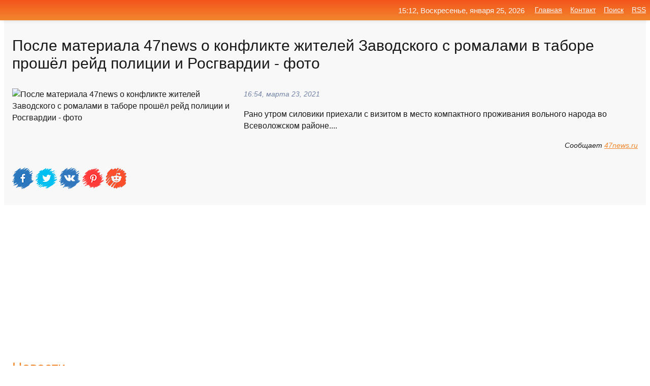

--- FILE ---
content_type: text/html; charset=utf-8
request_url: https://mo-72.spb.ru/news-270167-posle-materiala-47news-o-konflikte-gitelej-zavodskogo-s-romalami-v-tabore-proshel-rejd-politsii-i-ro.html
body_size: 16570
content:
<!DOCTYPE html>
<html lang="ru">
<head>
<title>После материала 47news о конфликте жителей Заводского с ромалами в таборе прошёл рейд полиции и Росгвардии - фото</title>
<meta name="viewport" content="width=device-width, initial-scale=1.0">
<meta name="description" content="Рано утром силовики приехали с визитом в место компактного проживания вольного народа во Всеволожском районе....">
<meta name="robots" content="all">
<link rel="shortcut icon" href="//mo-72.spb.ru/favicon.ico" type="image/x-icon">
<meta property="og:title" content="После материала 47news о конфликте жителей Заводского с ромалами в таборе прошёл рейд полиции и Росгвардии - фото">
<meta property="og:description" content="Рано утром силовики приехали с визитом в место компактного проживания вольного народа во Всеволожском районе....">
<meta property="og:image" content="https://mo-72.spb.ru/outimg/aHR0cHM6Ly9pLjQ3bmV3cy5ydS9waG90b3MvMjAyMS8wMy8yMDIxMDMyM195b3pqOWdzdWwyazZxeDYydXBxNC5qcGc=">
<meta property="og:type" content="website">
<meta property="og:locale" content="ru_RU">
<meta property="og:url" content="https://mo-72.spb.ru/news-270167-posle-materiala-47news-o-konflikte-gitelej-zavodskogo-s-romalami-v-tabore-proshel-rejd-politsii-i-ro.html">
<style>
* {padding:0; margin:0; box-sizing:border-box;}
html, body {border:none; font:100%/145% Arial;}
img {border:none; max-width:100%; height:auto; vertical-align:middle;}
div {display:block; position:relative; background-color:transparent;}
figure, footer, header, main, aside {display:block;}
a:hover {text-decoration:none;}
h1 {font:190% Arial; font-weight:500;}
h2 {font:170% Arial; font-weight:500;}
h3 {font:150% Arial; font-weight:500;}
h4 {font:130% Arial; font-weight:400;}
h5, h6 {font:110% Arial; font-weight:300;}
.cds1, .mydc8 p, .mydc8 p a, .mydc9 p, .mydc9 p a, #idmd3 ul li a:hover {color:#fff;}
.cds2, a, .mydc7 div strong {color:rgb(242, 135, 46);}
.cds3, a:hover {color:rgba(242, 135, 46, 0.75);}
.cds4 {color:rgb(242, 84, 27);;}
.cds5 {color:rgba(242, 84, 27, 0.75);}
.cds6, body, .mydc7 div a, #idmd3 ul li a {color:rgb(24, 24, 24);}
.cds7, aside, aside a, aside a:hover, footer, footer a, footer a:hover, #myd0_11, #myd0_11 a, #myd0_11 a:hover {color:rgb(248, 248, 248);}
.cds8, .mydc7 div span, #idmd6 em {color:rgb(114, 131, 166);}
.cds10, .mydc7 div em {color:rgb(64, 65, 73);}
.bgmydc1 {background-color:#fff;}
.bgmydc2 {background-color:rgb(242, 135, 46);}
.bgmydc3, #idmd3 ul li a:hover, .mydc11 a {background-color:rgb(242, 84, 27);;}
.bgmydc4, #idmd4 {background-color:rgb(248, 248, 248);}
.bgmydc5 {background-color:rgb(114, 131, 166);}
.mydc1, main {width:100%; margin:0 auto;}
.mydc2 {display:block; clear:both;}
.mydc3 {display:block; clear:both; height:2rem;}
.mydc4, #idmd3 ul, aside section:first-child {max-width:1400px; margin:0 auto;}
.mydc5 {float:left; clear:none; width:70%; padding:2rem 0;}
.mydc6 {float:left; clear:none; width:27%; margin-left:3%; padding:2rem 0;}
.mydc7 {display:flex; flex-wrap:wrap;  justify-content:center; padding:0 1rem;}
.mydc7 div {width:50%; padding:2rem 0;}
.mydc7 div:nth-of-type(odd) {padding-right:1rem;}
.mydc7 div:nth-of-type(even) {padding-left:1rem;}
.mydc7 p {overflow:hidden;}
.mydc7 div a {display:block; float:left; clear:both; text-decoration:none;}
.mydc7 div strong {display:block; clear:none; font-weight:normal; text-decoration:underline; margin:0 0 1rem 0; font-size:110%;}
.mydc7 div strong:hover {text-decoration:none;}
.mydc7 div a img {display:block; float:left; clear:none; width:8rem; height:8rem; margin:0 1.5rem 1.5rem 0;}
.mydc7 div em, .mydc7 div span {display:block; float:right; clear:both; font-size:85%;}
.mydc8 {float:left; clear:none; width:66%; max-height:36rem; overflow:hidden; border-top:1px solid #fff; border-bottom:1px solid #fff;}
.mydc9 {float:left; clear:none; width:33%; max-height:12rem; overflow:hidden; margin-left:1%; border-top:1px solid #fff; border-bottom:2px solid #fff;}
.mydc8 img, .mydc9 img {width:100%;}
.mydc8 p, .mydc9 p {position:absolute; display:block; clear:both; overflow:hidden; width:100%; height:8rem; padding:2rem 1rem 0 1rem; bottom:0; z-index:500; color:#fff; background-color:rgba(0, 0, 0, 0.25);}
.mydc8:before, .mydc9:before {display:block; content:""; position:absolute; width:100%; height:100%; background:linear-gradient(to bottom, rgba(0, 0, 0, 0.25), rgba(0, 0, 0, 0.75));}
.mydc8 p a, .mydc9 p a {text-decoration:none;}
.mydc10 img {cursor:pointer;}
.mydc11 a {color:#fff !important;}
aside {position:fixed; top:0; left:0; width:100%; line-height:2.5rem; height:2.5rem; vertical-align:middle; text-align:right; z-index:1500; box-shadow:rgba(0, 0, 0, 0.15) 0px 3px 8px -3px; font-size:85%; background:linear-gradient(to top, rgb(242, 135, 46), rgb(242, 84, 27));}
aside section:first-child {padding:0 .5rem;}
aside header, aside h5, aside nav, #idmd3 li {display:inline-block; clear:none; vertical-align:middle;}
aside a {margin-left:1rem;}
#idmd1 {padding:4.5rem .5rem 1.5rem .5rem;}
#idmd1 h1 {display:inline-block; clear:none; vertical-align:middle; margin-left:2rem; max-width:41%;}  
#idmd2 {display:inline-block; clear:none; vertical-align:middle; max-width:29%;} 
#idmd3 {padding-top:1rem; border-top:thin solid #ccc; border-bottom:thin solid #ccc; font-size:75%;}
#idmd3 li {margin:0 0 1rem .5rem;}
#idmd3 ul li a {text-transform:uppercase; padding:1rem .5rem;}
#idmd4 {padding:2rem 0;} 
#idmd5 h2 {margin:1.5rem 1rem;}
#idmd6 {padding:0 1rem;}
#idmd6 h1 {margin-bottom:2rem;}
#idmd6 figure {float:left; clear:none; width:35%; max-height:20rem; overflow:hidden; margin-right:2%;}
#idmd6 figure img {width:100%;}
#idmd6 div {float:left;  clear:none; width:63%;  overflow:hidden;}
#idmd6 em {display:block; clear:both; margin-bottom:1rem; font-size:85%;}
#idmd6 i {display:block; float:right; clear:both; margin-top:1rem; font-size:85%;}
#idmd7 {padding:2.5rem .5rem .5rem .5rem;}
#myd0_5 {visibility:hidden;}
#myd0_10 {display:none; position:fixed; top:2.7rem; right:.2rem; cursor:pointer; z-index:6000;}
#myd0_11 {display:none; position:fixed; z-index:5500; top:0; right:0; width:100%; height:0; overflow:hidden; background-color:#666; transition:height .4s ease 0s;}
#myd0_11 ul {width:100%; height:100%; overflow:auto; padding:1.5rem; list-style-position:inside;}
#myd0_11 li {margin-bottom:2rem;}
footer {text-align:center; padding:1.5rem 0.5rem; font-size:85%; background:linear-gradient(to top, rgb(242, 135, 46), rgb(242, 84, 27));}
form {width:100%;}
input[type="text"], input[type="password"] {width:70%; height:2.5rem; padding:.2rem .6rem; margin:.5rem 0; font-size:1.25rem; font-weight:300; text-align:left; border-radius:5px; border:1px solid rgb(242, 135, 46); clear:none; vertical-align:middle;}
textarea {width:70%; height:8em; padding:.2rem .6rem; margin:.5rem 0; font-size:1.3rem; font-weight:300; text-align:left; border-radius:5px; border:1px solid rgb(242, 135, 46); clear:none;}
input[type="submit"] {display:inline-block; clear:none; padding:.5rem 1.2rem; margin:.5rem 0; font-size:1rem; font-weight:300; border-radius:5px; border:2px solid rgb(242, 135, 46); color:#fff; background-color:rgb(242, 135, 46); cursor:pointer; vertical-align:middle;}
@media screen and (min-width:1921px) {
	html, body {font:105%/150% Arial;}
}
@media screen and (max-width:960px) {
.mydc7 div {width:100%; padding:2rem 0 !important;}
#idmd1 h1 {max-width:55%;}  
}
@media screen and (max-width:800px) {
#idmd2 {max-width:21%;} 
#idmd1 h1 {max-width:65%;}  
.mydc8 {float:none; display:block; clear:both; width:100%; max-height:20rem; }
.mydc9 {width:33%; max-height:16rem; margin-left:0.3%; }
}
@media screen and (max-width:600px) {
#idmd2 {max-width:19%;} 
#idmd1 h1 {max-width:75%;}  
.mydc9 {width:100%; max-height:12rem; margin-left:0; }
}
@media screen and (max-width:480px) {
#myd0_10, #myd0_11 {display:block;}
#idmd3 {display:none;}
}</style>

<!-- Yandex.Metrika counter -->
<script type="text/javascript" >
   (function(m,e,t,r,i,k,a){m[i]=m[i]||function(){(m[i].a=m[i].a||[]).push(arguments)};
   m[i].l=1*new Date();k=e.createElement(t),a=e.getElementsByTagName(t)[0],k.async=1,k.src=r,a.parentNode.insertBefore(k,a)})
   (window, document, "script", "https://mc.yandex.ru/metrika/tag.js", "ym");

   ym(70119004, "init", {
        clickmap:true,
        trackLinks:true,
        accurateTrackBounce:true,
        webvisor:true
   });
</script>
<noscript><div><img src="https://mc.yandex.ru/watch/70119004" style="position:absolute; left:-9999px;" alt="" /></div></noscript>
<!-- /Yandex.Metrika counter -->


<meta name="google-site-verification" content="anQ0QiKydK1TMQ_AxpMeCcjLWbSAeqeccpRgzk8wiUI" />
<script data-ad-client="ca-pub-1110907493388225" async src="https://pagead2.googlesyndication.com/pagead/js/adsbygoogle.js"></script>
<meta name="yandex-verification" content="605144ad2281a522" />
<meta name="129d656e7a2f347179d78f6b506c3494" content="53d8660e774070733aa1af5badfbdc3e"></head>
<body>
<main id="idmd7">
	<div id="idmd4">
		<div id="idmd6" class="mydc4">
			<h1>После материала 47news о конфликте жителей Заводского с ромалами в таборе прошёл рейд полиции и Росгвардии - фото</h1>
			<figure><img src="https://mo-72.spb.ru/outimg/aHR0cHM6Ly9pLjQ3bmV3cy5ydS9waG90b3MvMjAyMS8wMy8yMDIxMDMyM195b3pqOWdzdWwyazZxeDYydXBxNC5qcGc=" alt="После материала 47news о конфликте жителей Заводского с ромалами в таборе прошёл рейд полиции и Росгвардии - фото"></figure>
			<div><em>16:54, марта 23, 2021</em> 
			Рано утром силовики приехали с визитом в место компактного проживания вольного народа во Всеволожском районе....</div>			
			<i>Сообщает <a class="myd0" id="aHR0cHM6Ly80N25ld3MucnUvYXJ0aWNsZXMvMTkwNTE1Lw==" href="javascript:void(0)" rel="nofollow">47news.ru</a></i>
			<span class="mydc3">&nbsp;</span>
			<p class="mydc10">
<img id="myd0_12" src="//mo-72.spb.ru/images/ico_fb.png" alt="Поделиться новостью в Facebook">
<img id="myd0_13" src="//mo-72.spb.ru/images/ico_tw.png" alt="Поделиться новостью в Twittere">
<img id="myd0_14" src="//mo-72.spb.ru/images/ico_vk.png" alt="Поделиться новостью в VK">
<img id="myd0_15" src="//mo-72.spb.ru/images/ico_pin.png" alt="Поделиться новостью в Pinterest">
<img id="myd0_16" src="//mo-72.spb.ru/images/ico_reddit.png" alt="Поделиться новостью в Reddit">
</p>		</div>
	</div>
	<div id="idmd5">
		<div class="mydc4"><script async src="https://pagead2.googlesyndication.com/pagead/js/adsbygoogle.js"></script>
<!-- media1_mo-72 -->
<ins class="adsbygoogle"
     style="display:block"
     data-ad-client="ca-pub-1110907493388225"
     data-ad-slot="2168546302"
     data-ad-format="auto"
     data-full-width-responsive="true"></ins>
<script>
     (adsbygoogle = window.adsbygoogle || []).push({});
</script></div>
		<div class="mydc4"><h2><a href="//mo-72.spb.ru/rubriks-20.html">Новости</a></h2></div>
		<div class="mydc4 mydc7">
			<div><a href="//mo-72.spb.ru/news-182074-posle-materiala-47news-transportnye-prokurory-poshli-kvestom-pod-vagonami-na-melnichnom-ruche.html"><img src="//mo-72.spb.ru/outimg/aHR0cHM6Ly9pLjQ3bmV3cy5ydS9waG90b3MvMjAyMS8wMi8yMDIxMDIxMV9hMTMyMHpnZm5oM3FxcjZ2NmcycC5qcGc=" alt="После материала 47news транспортные прокуроры пошли квестом под вагонами на Мельничном Ручье"> <p><strong>После материала 47news транспортные прокуроры пошли квестом под вагонами на Мельничном Ручье</strong> Проводится проверка возможных нарушений прав пассажиров на железнодорожной станции Мельничный ручей. …</p></a> <em>Новости</em> <span>18:24, февраля 11, 2021 | 47news.ru</span></div><div><a href="//mo-72.spb.ru/news-18527-v-peterburge-politsiya-sk-i-rosgvardiya-ustroili-rejd-po-baram-posle-otkaza-chasti-zavedenij-zakryts.html"><img src="//mo-72.spb.ru/outimg/aHR0cHM6Ly9tZWR1emEuaW8vaW1hZ2UvYXR0YWNobWVudHMvaW1hZ2VzLzAwNi8yNDEvNjAxL3NtYWxsL25tVlVoMzdmWE1VczBkNFdSNHhEVkEuanBn" alt="В Петербурге полиция, СК и Росгвардия устроили рейд по барам после отказа части заведений закрыться на Новый год. Силовики применили дубинки. Вице-гу"> <p><strong>В Петербурге полиция, СК и Росгвардия устроили рейд по барам после отказа части заведений закрыться на Новый год. Силовики применили дубинки. Вице-губернатор назвал насилие обязанностью полиции</strong> В Петербурге сотрудники Следственного комитета, полиции, Росгвардии, Роспотребнадзора и комитета по контролю за имуществом в ночь на 9 декабря провели рейд по городским барам. Как сообщил СК, в трех заведениях были обнаружены нарушения антикоронавирусных мер (возможно, речь идет о заведен …</p></a> <em>Новости</em> <span>19:36, декабря  9, 2020 | meduza.io</span></div><div><a href="//mo-72.spb.ru/news-147605-v-kurske-proshel-rejd-po-strojploschadkam.html"><img src="//mo-72.spb.ru/imagesn/0/47/v-kurske-proshel-rejd-po-strojploschadkam.jpg" alt="В Курске прошел рейд по стройплощадкам"> <p><strong>В Курске прошел рейд по стройплощадкам</strong> В Курске специалисты комитета архитектуры и градостроительства проверили стройплощадки на предмет соблюдения правил благоустройства. Такие рейды проводятся регулярно. В ходе рейда удалось посетить три строительные площадки. Первая &#8212; на улице Карла Маркса. Здесь возводят опорный пунк …</p></a> <em>Новости</em> <span>16:36, января 29, 2021 | seyminfo.ru</span></div><div><a href="//mo-72.spb.ru/news-1112-v-kirovskom-rajone-krasnoyarska-proshel-protivopogarnyj-rejd.html"><img src="//mo-72.spb.ru/outimg/aHR0cDovL25ld3NsYWIucnUvY29udGVudC9kb2MvY2FjaGUvMTAwNi8wMDgvMzUweDIxOC5qcGc=" alt="В Кировском районе Красноярска прошел противопожарный рейд"> <p><strong>В Кировском районе Красноярска прошел противопожарный рейд</strong> Частные дома поселка Суворовский посетила комиссия, куда вошли сотрудники отдела гражданской защиты населения, пожарной безопасности, отделения надзорной деятельности и члены региональной общественной организации &laquo;Движение многодетных матерей&raquo;. …</p></a> <em>Новости</em> <span>05:36, декабря  5, 2020 | newslab.ru</span></div><div><a href="//mo-72.spb.ru/news-110671-v-krasnoyarske-proshel-masshtabnyj-rejd-po-poisku-mashin-s-nedejstvitelnymi-nomerami.html"><img src="//mo-72.spb.ru/outimg/aHR0cDovL25ld3NsYWIucnUvY29udGVudC9kb2MvY2FjaGUvMTAxNS8xODIvMzUweDIxOC5qcGc=" alt="В Красноярске прошел масштабный рейд по поиску машин с недействительными номерами"> <p><strong>В Красноярске прошел масштабный рейд по поиску машин с недействительными номерами</strong> Красноярский полк ДПС провел рейд по выявлению автомобилей с подложными регистрационными знаками. …</p></a> <em>Новости</em> <span>14:48, января 15, 2021 | newslab.ru</span></div><div><a href="//mo-72.spb.ru/news-133580-foto-gurnalista-47news-vygnali-iz-avtobusa-s-zadergannymi-aktsiya-zavershilas.html"><img src="//mo-72.spb.ru/outimg/aHR0cHM6Ly9pLjQ3bmV3cy5ydS9waG90b3MvMjAyMS8wMS8yMDIxMDEyM182ajVzamU0OHAzejNubXBvNzd2dy5qcGc=" alt="Фото: Журналиста 47news выгнали из автобуса с задержанными. Акция завершилась"> <p><strong>Фото: Журналиста 47news выгнали из автобуса с задержанными. Акция завершилась</strong> На 18:05 23 января у Московского вокзала и Площади Восстания остались только сотрудники силовых структур. …</p></a> <em>Новости</em> <span>14:24, января 24, 2021 | 47news.ru</span></div><div><a href="//mo-72.spb.ru/news-133581-foto-i-video-gurnalist-47news-otdyhaet-v-avtobuse-s-zadergannymi-na-ploschadi-vosstaniya.html"><img src="//mo-72.spb.ru/outimg/aHR0cHM6Ly9pLjQ3bmV3cy5ydS9waG90b3MvMjAyMS8wMS8yMDIxMDEyM18xb3ltenJyNXB1OGUzajZwYTRhaC5qcGc=" alt="Фото и видео: Журналист 47news отдыхает в автобусе с задержанными на площади Восстания"> <p><strong>Фото и видео: Журналист 47news отдыхает в автобусе с задержанными на площади Восстания</strong> В автобусе, припаркованном у Московского вокзала, около 40 человек разного возраста - юных, молодых и пожилых. …</p></a> <em>Новости</em> <span>14:24, января 24, 2021 | 47news.ru</span></div><div><a href="//mo-72.spb.ru/news-170553-vlasti-dagestana-rasskazali-o-konflikte-ubitogo-v-otdele-politsii-s-rosgvardejtsami.html"><img src="//mo-72.spb.ru/outimg/aHR0cHM6Ly92ei5ydS9pbWFnZXMvemVudnouanBn" alt="Власти Дагестана рассказали о конфликте убитого в отделе полиции с росгвардейцами"> <p><strong>Власти Дагестана рассказали о конфликте убитого в отделе полиции с росгвардейцами</strong> В правительстве Дагестана сообщили, что у убитого в отделе полиции Махачкалы экс-главы села Новокули Абакара Капланова «была давняя вражда» с двумя росгвардейцами из того же села, сообщила пресс-служба главы и правительства региона. По данным пресс-службы врио главы Дагестана Сергей Мелик …</p></a> <em>Новости</em> <span>13:48, февраля  7, 2021 | vz.ru</span></div><div><a href="//mo-72.spb.ru/news-233209-video-i-foto-rejd-pod-priozerskom-ostavil-18-protokolov-perevozchikam-odnogo-prishlos-dogonyat.html"><img class="myd0_17" data-src="//mo-72.spb.ru/outimg/aHR0cHM6Ly9pLjQ3bmV3cy5ydS9waG90b3MvMjAyMS8wMy8yMDIxMDMwNF8wcmdxaWkwdXpjZmRnNm5wM3gweS5qcGc=" src="//mo-72.spb.ru/images/1.gif" alt="Видео и фото: рейд под Приозерском оставил 18 протоколов перевозчикам. Одного пришлось догонять"><noscript><img src="//mo-72.spb.ru/outimg/aHR0cHM6Ly9pLjQ3bmV3cy5ydS9waG90b3MvMjAyMS8wMy8yMDIxMDMwNF8wcmdxaWkwdXpjZmRnNm5wM3gweS5qcGc=" alt="Видео и фото: рейд под Приозерском оставил 18 протоколов перевозчикам. Одного пришлось догонять"></noscript> <p><strong>Видео и фото: рейд под Приозерском оставил 18 протоколов перевозчикам. Одного пришлось догонять</strong> У одного водителя пришлось забрать разрешение на перевозку — выяснилось, что оно уже было аннулировано ранее. …</p></a> <em>Новости</em> <span>04:36, марта  5, 2021 | 47news.ru</span></div><div><a href="//mo-72.spb.ru/news-294330-posle-kritiki-zaharovoj-iz-materiala-cnn-ischezli-kadry-s-bronetehnikoj.html"><img class="myd0_17" data-src="//mo-72.spb.ru/outimg/aHR0cHM6Ly9zMC5yYmsucnUvdjZfdG9wX3BpY3MvbWVkaWEvaW1nLzEvMzYvNzU2MTgzMzI1OTA4MzYxLmpwZw==" src="//mo-72.spb.ru/images/1.gif" alt="После критики Захаровой из материала CNN исчезли кадры с бронетехникой"><noscript><img src="//mo-72.spb.ru/outimg/aHR0cHM6Ly9zMC5yYmsucnUvdjZfdG9wX3BpY3MvbWVkaWEvaW1nLzEvMzYvNzU2MTgzMzI1OTA4MzYxLmpwZw==" alt="После критики Захаровой из материала CNN исчезли кадры с бронетехникой"></noscript> <p><strong>После критики Захаровой из материала CNN исчезли кадры с бронетехникой</strong> Телеканал CNN убрал из своего сюжета, посвященного конфликту в Донбассе, кадры с бронетехникой, которая в первой версии материала была названа российской. …</p></a> <em>Новости</em> <span>21:00, апреля 13, 2021 | rbc.ru</span></div><div><a href="//mo-72.spb.ru/news-62568-gosduma-v-20-raz-povyshaet-shtrafy-za-nepovinovenie-politsii-i-rosgvardii.html"><img class="myd0_17" data-src="//mo-72.spb.ru/outimg/aHR0cHM6Ly9yZWdudW0ucnUvdXBsb2Fkcy9waWN0dXJlcy9uZXdzLzIwMjAvMTIvMjQvcmVnbnVtX3BpY3R1cmVfMTYwODgwMTA5OTIwMjY1MV9ub3JtYWwuSlBH" src="//mo-72.spb.ru/images/1.gif" alt="Госдума в 20 раз повышает штрафы за неповиновение полиции и Росгвардии"><noscript><img src="//mo-72.spb.ru/outimg/aHR0cHM6Ly9yZWdudW0ucnUvdXBsb2Fkcy9waWN0dXJlcy9uZXdzLzIwMjAvMTIvMjQvcmVnbnVtX3BpY3R1cmVfMTYwODgwMTA5OTIwMjY1MV9ub3JtYWwuSlBH" alt="Госдума в 20 раз повышает штрафы за неповиновение полиции и Росгвардии"></noscript> <p><strong>Госдума в 20 раз повышает штрафы за неповиновение полиции и Росгвардии</strong> Москва, 24 декабря 2020, 11:47 — REGNUM Госдума в первом чтении приняла законопроект, ужесточающий наказание за нарушения при проведении публичных мероприятий, митингов и других акций, передает корреспондент ИА REGNUM 24 декабря. ... …</p></a> <em>Новости</em> <span>02:12, декабря 25, 2020 | regnum.ru</span></div><div><a href="//mo-72.spb.ru/news-217197-v-karachaevocherkesii-neizvestnye-ranili-sotrudnikov-politsii-i-rosgvardii.html"><img class="myd0_17" data-src="//mo-72.spb.ru/outimg/aHR0cHM6Ly9pbWcucm9zYmFsdC5ydS9waG90b2JhbmsvMy84LzUvNS84aEhqdG1EMi01ODAuanBn" src="//mo-72.spb.ru/images/1.gif" alt="В Карачаево-Черкесии неизвестные ранили сотрудников полиции и Росгвардии"><noscript><img src="//mo-72.spb.ru/outimg/aHR0cHM6Ly9pbWcucm9zYmFsdC5ydS9waG90b2JhbmsvMy84LzUvNS84aEhqdG1EMi01ODAuanBn" alt="В Карачаево-Черкесии неизвестные ранили сотрудников полиции и Росгвардии"></noscript> <p><strong>В Карачаево-Черкесии неизвестные ранили сотрудников полиции и Росгвардии</strong> В Карачаево-Черкесии двое неизвестных напали на сотрудников правоохранительных органов. Как сообщили в МВД по КЧР, минувшей ночью сотрудники отдела полиции... …</p></a> <em>Общество и Происшествия</em> <span>14:24, февраля 25, 2021 | rosbalt.ru</span></div><div><a href="//mo-72.spb.ru/news-170363-v-rosgvardii-poobeschali-rassledovat-ubijstvo-v-otdele-politsii-v-dagestane.html"><img class="myd0_17" data-src="//mo-72.spb.ru/imagesn/0/89/v-rosgvardii-poobeschali-rassledovat-ubijstvo-v-otdele-politsii-v-dagestane.jpg" src="//mo-72.spb.ru/images/1.gif" alt="В Росгвардии пообещали расследовать убийство в отделе полиции в Дагестане"><noscript><img src="//mo-72.spb.ru/imagesn/0/89/v-rosgvardii-poobeschali-rassledovat-ubijstvo-v-otdele-politsii-v-dagestane.jpg" alt="В Росгвардии пообещали расследовать убийство в отделе полиции в Дагестане"></noscript> <p><strong>В Росгвардии пообещали расследовать убийство в отделе полиции в Дагестане</strong> Росгвардия приложит все усилия для расследования произошедшего в отделе полиции в Махачкале, где, по сообщениям СМИ, был убит экс-глава села Новокули Абакар Капланов. …</p></a> <em>Новости</em> <span>10:48, февраля  7, 2021 | rbc.ru</span></div><div><a href="//mo-72.spb.ru/news-227750-na-izdanie-baza-podali-v-sud-posle-materiala-o-zarabotke-docheri-igorya-shuvalova.html"><img class="myd0_17" data-src="//mo-72.spb.ru/outimg/aHR0cHM6Ly9pbWcuem5hay5jb20vMTAxNzc3OS5qcGc=" src="//mo-72.spb.ru/images/1.gif" alt="На издание Baza подали в суд после материала о заработке дочери Игоря Шувалова"><noscript><img src="//mo-72.spb.ru/outimg/aHR0cHM6Ly9pbWcuem5hay5jb20vMTAxNzc3OS5qcGc=" alt="На издание Baza подали в суд после материала о заработке дочери Игоря Шувалова"></noscript> <p><strong>На издание Baza подали в суд после материала о заработке дочери Игоря Шувалова</strong> Владелец инвестиционной компании КСП Капитал управление активами , бизнесмен Сергей Котляренко подал в суд на издание Baza …</p></a> <em>Общество</em> <span>21:05, марта  2, 2021 | znak.com</span></div><div><a href="//mo-72.spb.ru/news-227706-na-izdanie-baza-podali-v-sud-posle-materiala-o-dvuhmilliardnom-zarabotke-docheri-igorya-shuvalova.html"><img class="myd0_17" data-src="//mo-72.spb.ru/outimg/[base64]" src="//mo-72.spb.ru/images/1.gif" alt="На издание Baza подали в суд после материала о двухмиллиардном заработке дочери Игоря Шувалова"><noscript><img src="//mo-72.spb.ru/outimg/[base64]" alt="На издание Baza подали в суд после материала о двухмиллиардном заработке дочери Игоря Шувалова"></noscript> <p><strong>На издание Baza подали в суд после материала о двухмиллиардном заработке дочери Игоря Шувалова</strong> Бизнесмен, владелец инвестиционной компании «КСП Капитал управление активами» Сергей Котляренко подал в суд на издание Baza. Об этом сообщается в телерам-канале издания. …</p></a> <em>Новости</em> <span>20:53, марта  2, 2021 | meduza.io</span></div><div><a href="//mo-72.spb.ru/news-58220-gazstrojprom-sokraschaet-personal-posle-razryva-s-lahta-tsentrom-47news-znaet-kogo-mogut-uvolit-spis.html"><img class="myd0_17" data-src="//mo-72.spb.ru/outimg/aHR0cHM6Ly9pLjQ3bmV3cy5ydS9waG90b3MvMjAyMC8xMi8yMDIwMTIyM191Nmh0cnNsbGthbGFnbWgzZ2g5cy5qcGc=" src="//mo-72.spb.ru/images/1.gif" alt="Газстройпром сокращает персонал после разрыва с Лахта центром. 47news знает, кого могут уволить - список"><noscript><img src="//mo-72.spb.ru/outimg/aHR0cHM6Ly9pLjQ3bmV3cy5ydS9waG90b3MvMjAyMC8xMi8yMDIwMTIyM191Nmh0cnNsbGthbGFnbWgzZ2g5cy5qcGc=" alt="Газстройпром сокращает персонал после разрыва с Лахта центром. 47news знает, кого могут уволить - список"></noscript> <p><strong>Газстройпром сокращает персонал после разрыва с "Лахта центром". 47news знает, кого могут уволить - список</strong> Сейчас в организации думают, какие найти слова для бесед с сотрудниками накануне Нового года, пытаясь найти способ, "способствующий снижению психоэмоционального напряжения". …</p></a> <em>Новости</em> <span>15:36, декабря 23, 2020 | 47news.ru</span></div><div><a href="//mo-72.spb.ru/news-170775-dvuh-sotrudnikov-rosgvardii-zadergali-po-delu-ob-ubijstve-v-otdele-politsii-v-mahachkale.html"><img class="myd0_17" data-src="//mo-72.spb.ru/imagesn/0/29/dvuh-sotrudnikov-rosgvardii-zadergali-po-delu-ob-ubijstve-v-otdele-politsii-v-mahachkale.jpg" src="//mo-72.spb.ru/images/1.gif" alt="Двух сотрудников Росгвардии задержали по делу об убийстве в отделе полиции в Махачкале"><noscript><img src="//mo-72.spb.ru/imagesn/0/29/dvuh-sotrudnikov-rosgvardii-zadergali-po-delu-ob-ubijstve-v-otdele-politsii-v-mahachkale.jpg" alt="Двух сотрудников Росгвардии задержали по делу об убийстве в отделе полиции в Махачкале"></noscript> <p><strong>Двух сотрудников Росгвардии задержали по делу об убийстве в отделе полиции в Махачкале</strong> Следственное управление СКР по Дагестану задержало двух сотрудников Росгвардии по подозрению в убийстве 34-летнего местного жителя в отделе полиции по Советскому району Махачкалы. СКР не уточняет имя погибшего, однако пресс-секретарь врио главы Дагестана Сергея Меликова подтвердил, что ре …</p></a> <em>Происшествия</em> <span>16:24, февраля  7, 2021 | kommersant.ru</span></div><div><a href="//mo-72.spb.ru/news-328139-rossijskij-robot-uspeshno-proshel-ispytatelnyj-srok-v-politsii-abudabi.html"><img class="myd0_17" data-src="//mo-72.spb.ru/outimg/aHR0cHM6Ly9hbmRyb2lkLXJvYm90LmNvbS93cC1jb250ZW50L3VwbG9hZHMvMjAyMC8wNi9EdWJhaS1Qb2xpY2UtNzY4eDEwMjQuanBlZw==" src="//mo-72.spb.ru/images/1.gif" alt="Российский робот успешно прошёл испытательный срок в полиции Абу-Даби"><noscript><img src="//mo-72.spb.ru/outimg/aHR0cHM6Ly9hbmRyb2lkLXJvYm90LmNvbS93cC1jb250ZW50L3VwbG9hZHMvMjAyMC8wNi9EdWJhaS1Qb2xpY2UtNzY4eDEwMjQuanBlZw==" alt="Российский робот успешно прошёл испытательный срок в полиции Абу-Даби"></noscript> <p><strong>Российский робот успешно прошёл испытательный срок в полиции Абу-Даби</strong> Российский робот успешно завершил испытательный срок в полиции Абу-Даби (ОАЭ) и теперь, еще три робота приступят к сдужбе в структурах МВД. Российский сервисный робот Промобот, созданный одноименной пермской компанией, начал работу в офисе полиции города Абу-Даби в июне 2020 года. Прорабо …</p></a> <em>Наука и Технологии</em> <span>05:54, июля 18, 2021 | android-robot.com</span></div><div><a href="//mo-72.spb.ru/news-19276-v-peterburge-siloviki-proveli-rejd-po-baram-posle-ih-otkaza-zakrytsya-na-prazdniki-i-izbili-posetite.html"><img class="myd0_17" data-src="//mo-72.spb.ru/outimg/aHR0cHM6Ly9zdG9yYWdlLnlhbmRleGNsb3VkLm5ldC9pbmNydXNzaWEtcHJvZC93cC1jb250ZW50L3VwbG9hZHMvMjAyMC8xMi9zbGF2YS1rdXptaW5za3ktdDhTcXRqN2MxZWstdW5zcGxhc2guanBn" src="//mo-72.spb.ru/images/1.gif" alt="В Петербурге силовики провели рейд по барам после их отказа закрыться на праздники и избили посетителей"><noscript><img src="//mo-72.spb.ru/outimg/aHR0cHM6Ly9zdG9yYWdlLnlhbmRleGNsb3VkLm5ldC9pbmNydXNzaWEtcHJvZC93cC1jb250ZW50L3VwbG9hZHMvMjAyMC8xMi9zbGF2YS1rdXptaW5za3ktdDhTcXRqN2MxZWstdW5zcGxhc2guanBn" alt="В Петербурге силовики провели рейд по барам после их отказа закрыться на праздники и избили посетителей"></noscript> <p><strong>В Петербурге силовики провели рейд по барам после их отказа закрыться на праздники и избили посетителей</strong> В ночь на 9 декабря сотрудники Росгвардии, Следственного комитета и полиции провели рейд по барам Санкт-Петербурга, пишет «Медуза». Силовики пришли в те заведения, которые отказались закрыться на новогодние праздники. …</p></a> <em>Это интересно, Курьезы</em> <span>00:00, декабря 10, 2020 | incrussia.ru</span></div><div><a href="//mo-72.spb.ru/news-336207-gromkoe-eho-vojny-vzryvotehniki-omon-rosgvardii-unichtogili-v-lenoblasti-16-min-i-snaryadov-foto.html"><img class="myd0_17" data-src="//mo-72.spb.ru/imagesn/0/72/gromkoe-eho-vojny-vzryvotehniki-omon-rosgvardii-unichtogili-v-lenoblasti-16-min-i-snaryadov-foto.jpg" src="//mo-72.spb.ru/images/1.gif" alt="Громкое эхо войны. Взрывотехники ОМОН Росгвардии уничтожили в Ленобласти 16 мин и снарядов - фото"><noscript><img src="//mo-72.spb.ru/imagesn/0/72/gromkoe-eho-vojny-vzryvotehniki-omon-rosgvardii-unichtogili-v-lenoblasti-16-min-i-snaryadov-foto.jpg" alt="Громкое эхо войны. Взрывотехники ОМОН Росгвардии уничтожили в Ленобласти 16 мин и снарядов - фото"></noscript> <p><strong>Громкое эхо войны. Взрывотехники ОМОН Росгвардии уничтожили в Ленобласти 16 мин и снарядов - фото</strong> Специалисты-взрывотехники с соблюдением необходимых мер безопасности вывезли боеприпасы на специализированный полигон, где уничтожили путем подрыва. …</p></a> <em>Новости</em> <span>09:24, июня  5, 2023 | 47news.ru</span></div><div><a href="//mo-72.spb.ru/news-55724-bolee-70-gitelej-krasnoyarskogo-kraya-zayavili-o-doverii-politsii.html"><img class="myd0_17" data-src="//mo-72.spb.ru/outimg/aHR0cDovL25ld3NsYWIucnUvY29udGVudC9kb2MvY2FjaGUvMTAwOS8xOTgvMzUweDIxOC5qcGc=" src="//mo-72.spb.ru/images/1.gif" alt="Более 70 % жителей Красноярского края заявили о доверии полиции"><noscript><img src="//mo-72.spb.ru/outimg/aHR0cDovL25ld3NsYWIucnUvY29udGVudC9kb2MvY2FjaGUvMTAwOS8xOTgvMzUweDIxOC5qcGc=" alt="Более 70 % жителей Красноярского края заявили о доверии полиции"></noscript> <p><strong>Более 70 % жителей Красноярского края заявили о доверии полиции</strong> В ГУ МВД по Красноярскому краю подвели итоги социологического опроса населения о деятельности полиции. …</p></a> <em>Новости</em> <span>19:24, декабря 22, 2020 | newslab.ru</span></div><div><a href="//mo-72.spb.ru/news-198000-mazepin-proshel-protseduru-podgonki-sidenya-foto.html"><img class="myd0_17" data-src="//mo-72.spb.ru/outimg/aHR0cHM6Ly9zLWNkbi5zcG9ydGJveC5ydS9pbWFnZXMvc3R5bGVzLzY5MF8zODgvZnBfZm90b3MvZjIvNTUvOWU3MWRiNWVlZWJkMmJjOTAwZTdiNmYwNDBlMGMyNGU1ZmQyNjU3NjJjNGVjNTc3NDE5OTQ4LmpwZw==" src="//mo-72.spb.ru/images/1.gif" alt="Мазепин прошел процедуру подгонки сиденья (фото)"><noscript><img src="//mo-72.spb.ru/outimg/aHR0cHM6Ly9zLWNkbi5zcG9ydGJveC5ydS9pbWFnZXMvc3R5bGVzLzY5MF8zODgvZnBfZm90b3MvZjIvNTUvOWU3MWRiNWVlZWJkMmJjOTAwZTdiNmYwNDBlMGMyNGU1ZmQyNjU3NjJjNGVjNTc3NDE5OTQ4LmpwZw==" alt="Мазепин прошел процедуру подгонки сиденья (фото)"></noscript> <p><strong>Мазепин прошел процедуру подгонки сиденья (фото)</strong> Пилот «Хааса» Никита Мазепин на базе команды прошел процедуру подгонки сиденья на своем болиде. Подробнее… …</p></a> <em>Спорт</em> <span>20:00, февраля 17, 2021 | news.sportbox.ru</span></div><div><a href="//mo-72.spb.ru/news-301703-otkrytie-tursezona-v-peterburge-kak-proshel-rechnoj-karnaval-foto.html"><img class="myd0_17" data-src="//mo-72.spb.ru/outimg/aHR0cHM6Ly9zcy5tZXRyb25ld3MucnUvdXNlcmZpbGVzL21hdGVyaWFscy8xNjcvMTY3MzA0MS84NTh4NTQwLmpwZw==" src="//mo-72.spb.ru/images/1.gif" alt="Открытие турсезона в Петербурге: как прошел речной карнавал - фото"><noscript><img src="//mo-72.spb.ru/outimg/aHR0cHM6Ly9zcy5tZXRyb25ld3MucnUvdXNlcmZpbGVzL21hdGVyaWFscy8xNjcvMTY3MzA0MS84NTh4NTQwLmpwZw==" alt="Открытие турсезона в Петербурге: как прошел речной карнавал - фото"></noscript> <p><strong>Открытие турсезона в Петербурге: как прошел речной карнавал - фото</strong> 2 мая в Петербурге запланировано много интересных мероприятий. Вечером для гостей и жителей города состоится шоу дронов …</p></a> <em>Новости</em> <span>03:54, мая  3, 2021 | metronews.ru</span></div><div><a href="//mo-72.spb.ru/news-131905-gitelej-yakutska-vyveli-na-miting-v-51-s-chast-storonnikov-navalnogo-uge-greetsya-v-politsii.html"><img class="myd0_17" data-src="//mo-72.spb.ru/outimg/aHR0cHM6Ly9wcmF2ZG9yeWIuaW5mby91cGxvYWQvZWRpdG9yL25ld3MvMjAyMS4wMS82MDBjMjYwN2MyNzYyXzE2MTE0MDg5MDMuanBn" src="//mo-72.spb.ru/images/1.gif" alt="Жителей Якутска вывели на митинг в -51 С. Часть сторонников Навального уже греется в полиции"><noscript><img src="//mo-72.spb.ru/outimg/aHR0cHM6Ly9wcmF2ZG9yeWIuaW5mby91cGxvYWQvZWRpdG9yL25ld3MvMjAyMS4wMS82MDBjMjYwN2MyNzYyXzE2MTE0MDg5MDMuanBn" alt="Жителей Якутска вывели на митинг в -51 С. Часть сторонников Навального уже греется в полиции"></noscript> <p><strong>Жителей Якутска вывели на митинг в -51 °С. Часть сторонников Навального уже "греется" в полиции</strong> Организаторы, агитировавшие людей приходить на акцию протеста в поддержку блогера Алексея Навального, вывели жителей Якутска на митинг в -51 °С. По сл... …</p></a> <em>Общество и Происшествия</em> <span>17:24, января 23, 2021 | pravdoryb.info</span></div><div><a href="//mo-72.spb.ru/news-249214-v-krasnoyarske-projdut-ucheniya-fsb-gitelej-prosyat-ne-pugatsya-skopleniya-spetsmashin-i-politsii.html"><img class="myd0_17" data-src="//mo-72.spb.ru/outimg/aHR0cDovL25ld3NsYWIucnUvY29udGVudC9kb2MvY2FjaGUvMTAyNS8zMzUvMzUweDIxOC5qcGc=" src="//mo-72.spb.ru/images/1.gif" alt="В Красноярске пройдут учения ФСБ: жителей просят не пугаться скопления спецмашин и полиции"><noscript><img src="//mo-72.spb.ru/outimg/aHR0cDovL25ld3NsYWIucnUvY29udGVudC9kb2MvY2FjaGUvMTAyNS8zMzUvMzUweDIxOC5qcGc=" alt="В Красноярске пройдут учения ФСБ: жителей просят не пугаться скопления спецмашин и полиции"></noscript> <p><strong>В Красноярске пройдут учения ФСБ: жителей просят не пугаться скопления спецмашин и полиции</strong> Жителей Красноярска предупредили о предстоящих антитеррористических учениях управления Федеральной службы безопасности. …</p></a> <em>Новости</em> <span>06:54, марта 13, 2021 | newslab.ru</span></div><div><a href="//mo-72.spb.ru/news-268032-v-italii-soobschili-o-konflikte-v-yuventuse-posle-porageniya-ot-benevento.html"><img class="myd0_17" data-src="//mo-72.spb.ru/outimg/aHR0cHM6Ly9pbWcuZ2F6ZXRhLnJ1L2ZpbGVzMy83NjQvMTM1MDk3NjQvMjAyMS0wMy0wMlQyMTA3NDNaXzExODMyNjg1NThfVVAxRUgzMjFNT1YxRV9SVFJNQURQXzNfU09DQ0VSLUlUQUxZLUpVVi1TUFotUkVQT1JULXBpYzkwNS04OTV4NTA1LTU1MjIyLmpwZw==" src="//mo-72.spb.ru/images/1.gif" alt="В Италии сообщили о конфликте в Ювентусе после поражения от Беневенто"><noscript><img src="//mo-72.spb.ru/outimg/aHR0cHM6Ly9pbWcuZ2F6ZXRhLnJ1L2ZpbGVzMy83NjQvMTM1MDk3NjQvMjAyMS0wMy0wMlQyMTA3NDNaXzExODMyNjg1NThfVVAxRUgzMjFNT1YxRV9SVFJNQURQXzNfU09DQ0VSLUlUQUxZLUpVVi1TUFotUkVQT1JULXBpYzkwNS04OTV4NTA1LTU1MjIyLmpwZw==" alt="В Италии сообщили о конфликте в Ювентусе после поражения от Беневенто"></noscript> <p><strong>В Италии сообщили о конфликте в "Ювентусе" после поражения от "Беневенто"</strong> После поражения туринского "Ювентуса" от "Беневенто" в матче 28-го тура первенства Италии в раздевалке действующего чемпиона страны произошел массовый конфликт, сообщает La Stampa. По информации издания, после игры ... …</p></a> <em>Спорт</em> <span>16:36, марта 22, 2021 | gazeta.ru</span></div><div><a href="//mo-72.spb.ru/news-93382-xiaomi-mi-11-ne-proshel-test-na-izgib-zrelischnoe-foto-unichtogennogo-flagmana.html"><img class="myd0_17" data-src="//mo-72.spb.ru/outimg/aHR0cHM6Ly93d3cuaXhidC5jb20vaW1nLy94NzgwL24xL25ld3MvMjAyMS8wLzUvRXJNUU1xV1hVQUV2NVlRX2xhcmdlLmpwZw==" src="//mo-72.spb.ru/images/1.gif" alt="Xiaomi Mi 11 не прошёл тест на изгиб. Зрелищное фото уничтоженного флагмана"><noscript><img src="//mo-72.spb.ru/outimg/aHR0cHM6Ly93d3cuaXhidC5jb20vaW1nLy94NzgwL24xL25ld3MvMjAyMS8wLzUvRXJNUU1xV1hVQUV2NVlRX2xhcmdlLmpwZw==" alt="Xiaomi Mi 11 не прошёл тест на изгиб. Зрелищное фото уничтоженного флагмана"></noscript> <p><strong>Xiaomi Mi 11 не прошёл тест на изгиб. Зрелищное фото уничтоженного флагмана</strong> В Twitter сегодня опубликовали фотографию нового флагманского смартфона Xiaomi Mi 11, который поломан так, что его корпус сложился под углом почти 90 градусов. Автор фотографии неизвестен, поэтому непонятно, в какую передрягу попал Xiaomi Mi 11 и что вызвало такую деформацию корпуса. В Tw …</p></a> <em>Наука и Технологии</em> <span>17:00, января  8, 2021 | ixbt.com</span></div><div><a href="//mo-72.spb.ru/news-28423-dganaev-rasskazal-o-konflikte-s-tedesko-posle-matcha-sochi-spartak.html"><img class="myd0_17" data-src="//mo-72.spb.ru/outimg/aHR0cHM6Ly9jZG5pLnJ0LmNvbS9ydXNzaWFuL2ltYWdlcy8yMDIwLjEyL3RodW1ibmFpbC81ZmQ1MGNkNzAyZThiZDRiODg3YTc0ZmMucG5n" src="//mo-72.spb.ru/images/1.gif" alt="Джанаев рассказал о конфликте с Тедеско после матча Сочи  Спартак"><noscript><img src="//mo-72.spb.ru/outimg/aHR0cHM6Ly9jZG5pLnJ0LmNvbS9ydXNzaWFuL2ltYWdlcy8yMDIwLjEyL3RodW1ibmFpbC81ZmQ1MGNkNzAyZThiZDRiODg3YTc0ZmMucG5n" alt="Джанаев рассказал о конфликте с Тедеско после матча Сочи  Спартак"></noscript> <p><strong>Джанаев рассказал о конфликте с Тедеско после матча «Сочи» — «Спартак»</strong> Голкипер «Сочи» Сослан Джанаев рассказал о конфликте с главным тренером московского «Спартака» Доменико Тедеско после матча 18-го тура Российской премьер-лиги. …</p></a> <em>Новости</em> <span>22:24, декабря 12, 2020 | russian.rt.com</span></div><div><a href="//mo-72.spb.ru/news-179386-gryaduschij-xiaomi-mi-10-5g-na-baze-qualcomm-870-proshel-sertifikatsiyu-v-kitae-i-pokazalsya-na-foto.html"><img class="myd0_17" data-src="//mo-72.spb.ru/outimg/aHR0cHM6Ly8zZG5ld3MucnUvYXNzZXRzL2V4dGVybmFsL2lsbHVzdHJhdGlvbnMvMjAyMS8wMi8xMC8xMDMyMzQzL21pMC5qcGc=" src="//mo-72.spb.ru/images/1.gif" alt="Грядущий Xiaomi Mi 10 5G на базе Qualcomm 870 прошёл сертификацию в Китае и показался на фото"><noscript><img src="//mo-72.spb.ru/outimg/aHR0cHM6Ly8zZG5ld3MucnUvYXNzZXRzL2V4dGVybmFsL2lsbHVzdHJhdGlvbnMvMjAyMS8wMi8xMC8xMDMyMzQzL21pMC5qcGc=" alt="Грядущий Xiaomi Mi 10 5G на базе Qualcomm 870 прошёл сертификацию в Китае и показался на фото"></noscript> <p><strong>Грядущий Xiaomi Mi 10 5G на базе Qualcomm 870 прошёл сертификацию в Китае и показался на фото</strong> В базе данных Китайского центра сертификации телекоммуникационного оборудования (TENAA) появилась информация о новом смартфоне Xiaomi: аппарат фигурирует под кодовым обозначением M2102J2SC. Reuters …</p></a> <em>Hardware</em> <span>19:48, февраля 10, 2021 | 3dnews.ru</span></div><div><a href="//mo-72.spb.ru/news-329064-kak-proshel-polet-milliardera-dgeffa-bezosa-v-kosmos-foto-video-i-interesnye-podrobnosti.html"><img class="myd0_17" data-src="//mo-72.spb.ru/outimg/aHR0cHM6Ly93d3cuc3BsZXRuaWsucnUvaW1nLzIwMjEvMDcveWFuYS8yMDIxMDcyMC1iZXNvei1wb3N0LmpwZw==" src="//mo-72.spb.ru/images/1.gif" alt="Как прошел полет миллиардера Джеффа Безоса в космос: фото, видео и интересные подробности"><noscript><img src="//mo-72.spb.ru/outimg/aHR0cHM6Ly93d3cuc3BsZXRuaWsucnUvaW1nLzIwMjEvMDcveWFuYS8yMDIxMDcyMC1iZXNvei1wb3N0LmpwZw==" alt="Как прошел полет миллиардера Джеффа Безоса в космос: фото, видео и интересные подробности"></noscript> <p><strong>Как прошел полет миллиардера Джеффа Безоса в космос: фото, видео и интересные подробности</strong> Как прошел полет миллиардера Джеффа Безоса в космос: фото, видео и интересные подробности Сегодня 57-летний основатель Amazon и самый богатый человек в мире Джефф Безос совершил свой первый суборбитальный космический полет. Это путешествие организовала компания Безоса Blue Origin, а компа …</p></a> <em>Знаменитости</em> <span>23:18, июля 20, 2021 | spletnik.ru</span></div><div><a href="//mo-72.spb.ru/news-171004-foto-korabl-soyuz-ms18-kotoryj-dostavit-65yu-ekspeditsiyu-k-mks-proshel-ispytaniya-v-bezehovoj-kamer.html"><img class="myd0_17" data-src="//mo-72.spb.ru/outimg/aHR0cHM6Ly8zZG5ld3MucnUvYXNzZXRzL2V4dGVybmFsL2lsbHVzdHJhdGlvbnMvMjAyMS8wMi8wNi8xMDMyMDUxLzAwLmpwZw==" src="//mo-72.spb.ru/images/1.gif" alt="Фото: корабль Союз МС-18, который доставит 65-ю экспедицию к МКС, прошёл испытания в безэховой камере"><noscript><img src="//mo-72.spb.ru/outimg/aHR0cHM6Ly8zZG5ld3MucnUvYXNzZXRzL2V4dGVybmFsL2lsbHVzdHJhdGlvbnMvMjAyMS8wMi8wNi8xMDMyMDUxLzAwLmpwZw==" alt="Фото: корабль Союз МС-18, который доставит 65-ю экспедицию к МКС, прошёл испытания в безэховой камере"></noscript> <p><strong>Фото: корабль «Союз МС-18», который доставит 65-ю экспедицию к МКС, прошёл испытания в безэховой камере</strong> Как сообщил &laquo;Роскосмос&raquo;, на космодроме Байконур продолжается предполётная подготовка транспортного пилотируемого корабля &laquo;Союз МС-18&raquo;, который доставит к Международной космической станции (МКС) следующий российский экипаж. 5 февраля 2021 года состоялся запланирован …</p></a> <em>Hardware</em> <span>18:48, февраля  7, 2021 | 3dnews.ru</span></div><div><a href="//mo-72.spb.ru/news-5893-frantsiya-vyshla-na-mitingi-izza-zapreta-publikovat-foto-politsii-translyatsiya.html"><img class="myd0_17" data-src="//mo-72.spb.ru/imagesn/0/281/frantsiya-vyshla-na-mitingi-izza-zapreta-publikovat-foto-politsii-translyatsiya.jpg" src="//mo-72.spb.ru/images/1.gif" alt="Франция вышла на митинги из-за запрета публиковать фото полиции. Трансляция"><noscript><img src="//mo-72.spb.ru/imagesn/0/281/frantsiya-vyshla-na-mitingi-izza-zapreta-publikovat-foto-politsii-translyatsiya.jpg" alt="Франция вышла на митинги из-за запрета публиковать фото полиции. Трансляция"></noscript> <p><strong>Франция вышла на митинги из-за запрета публиковать фото полиции. Трансляция</strong> Во Франции люди вышли на акции протеста против закона о защите личных данных полицейских. Видео с митингов начали появляться в СМИ и соцсетях.Читать далее …</p></a> <em>Новости</em> <span>00:00, декабря  6, 2020 | ura.news</span></div><div><a href="//mo-72.spb.ru/news-28869-spartak-poprosil-delegata-matcha-s-sochi-vnesti-v-protokol-dannye-o-konflikte-posle-igry.html"><img class="myd0_17" data-src="//mo-72.spb.ru/outimg/aHR0cHM6Ly9waG90b3Rhc3MzLmNkbnZpZGVvLnJ1L2ZpdC80MDB4MzAwX2IyYjAwYjE3L3Rhc3MvbTIvdXBsb2Fkcy9pLzIwMjAxMjEyLzU4OTMwNzEuanBn" src="//mo-72.spb.ru/images/1.gif" alt="Спартак попросил делегата матча с Сочи внести в протокол данные о конфликте после игры"><noscript><img src="//mo-72.spb.ru/outimg/aHR0cHM6Ly9waG90b3Rhc3MzLmNkbnZpZGVvLnJ1L2ZpdC80MDB4MzAwX2IyYjAwYjE3L3Rhc3MvbTIvdXBsb2Fkcy9pLzIwMjAxMjEyLzU4OTMwNzEuanBn" alt="Спартак попросил делегата матча с Сочи внести в протокол данные о конфликте после игры"></noscript> <p><strong>"Спартак" попросил делегата матча с "Сочи" внести в протокол данные о конфликте после игры</strong> Ранее главный тренер "Спартака" заявил, что футболист "Сочи" ударил его помощника после игры 18-го тура РПЛ …</p></a> <em>Спорт</em> <span>02:48, декабря 13, 2020 | tass.ru</span></div><div><a href="//mo-72.spb.ru/news-246107-vo-vremya-pogara-pod-ekaterinburgom-pogibli-sem-loshadej-konnoj-politsii-foto.html"><img class="myd0_17" data-src="//mo-72.spb.ru/outimg/aHR0cHM6Ly91c2VyNjc5MDIuY2xpZW50cy1jZG5ub3cucnUvbG9jYWxTdG9yYWdlL25ld3MvZGQvODEvNjQvYzMvZGQ4MTY0YzNfcmVzaXplZFNjYWxlZF8xMDIwdG81NzMuanBn" src="//mo-72.spb.ru/images/1.gif" alt="Во время пожара под Екатеринбургом погибли семь лошадей конной полиции. Фото"><noscript><img src="//mo-72.spb.ru/outimg/aHR0cHM6Ly91c2VyNjc5MDIuY2xpZW50cy1jZG5ub3cucnUvbG9jYWxTdG9yYWdlL25ld3MvZGQvODEvNjQvYzMvZGQ4MTY0YzNfcmVzaXplZFNjYWxlZF8xMDIwdG81NzMuanBn" alt="Во время пожара под Екатеринбургом погибли семь лошадей конной полиции. Фото"></noscript> <p><strong>Во время пожара под Екатеринбургом погибли семь лошадей конной полиции. Фото</strong> Спасти удалось лишь одно животное. По одной из версий, трагедия могла произойти из-за конюха, который бросил непотушенный окурок. …</p></a> <em>Новости</em> <span>19:36, марта 11, 2021 | 66.ru</span></div><div><a href="//mo-72.spb.ru/news-240707-pyanyj-vahtovik-v-yanao-ustroil-pogonyu-i-protaranil-mashinu-politsii-foto.html"><img class="myd0_17" data-src="//mo-72.spb.ru/imagesn/0/286/pyanyj-vahtovik-v-yanao-ustroil-pogonyu-i-protaranil-mashinu-politsii-foto.jpg" src="//mo-72.spb.ru/images/1.gif" alt="Пьяный вахтовик в ЯНАО устроил погоню и протаранил машину полиции. Фото"><noscript><img src="//mo-72.spb.ru/imagesn/0/286/pyanyj-vahtovik-v-yanao-ustroil-pogonyu-i-protaranil-mashinu-politsii-foto.jpg" alt="Пьяный вахтовик в ЯНАО устроил погоню и протаранил машину полиции. Фото"></noscript> <p><strong>Пьяный вахтовик в ЯНАО устроил погоню и протаранил машину полиции. Фото</strong> В Новом Уренгое нетрезвый мужчина угнал грузовик «Урал» и въехал в машину полиции. В аварии пострадали два человека, в том числе сотрудник дежурной части. Об этом сообщили в пресс-службе Госавтоинспекции ЯНАО.Читать далее …</p></a> <em>Новости</em> <span>09:18, марта  9, 2021 | ura.news</span></div><div><a href="//mo-72.spb.ru/news-14957-shkolnitsa-iz-kemerova-pokazala-seti-intimfoto-devochki-i-popalas-politsii.html"><img class="myd0_17" data-src="//mo-72.spb.ru/imagesn/0/103/shkolnitsa-iz-kemerova-pokazala-seti-intimfoto-devochki-i-popalas-politsii.jpg" src="//mo-72.spb.ru/images/1.gif" alt="Школьница из Кемерова показала Сети интим-фото девочки и попалась полиции"><noscript><img src="//mo-72.spb.ru/imagesn/0/103/shkolnitsa-iz-kemerova-pokazala-seti-intimfoto-devochki-i-popalas-politsii.jpg" alt="Школьница из Кемерова показала Сети интим-фото девочки и попалась полиции"></noscript> <p><strong>Школьница из Кемерова показала Сети интим-фото девочки и попалась полиции</strong> Школьница из Кемерова решила проучить свою подружку и выложила ее интимные фотографии в Сеть. У 17-летнего подростка и ее 14-летней знакомой не складывались отношения. Девочки постоянно ссорились. Чтобы наказать свою знакомую, старшая подруга втайне от приятельницы отправила ее интимные ф …</p></a> <em>Новости</em> <span>20:00, декабря  8, 2020 | inforeactor.ru</span></div><div><a href="//mo-72.spb.ru/news-9561-v-arhangelskoj-oblasti-nachalnik-otdela-politsii-zastavlyal-podchinennyh-stroit-emu-banyu-foto.html"><img class="myd0_17" data-src="//mo-72.spb.ru/imagesn/0/73/v-arhangelskoj-oblasti-nachalnik-otdela-politsii-zastavlyal-podchinennyh-stroit-emu-banyu-foto.jpg" src="//mo-72.spb.ru/images/1.gif" alt="В Архангельской области начальник отдела полиции заставлял подчиненных строить ему баню (ФОТО)"><noscript><img src="//mo-72.spb.ru/imagesn/0/73/v-arhangelskoj-oblasti-nachalnik-otdela-politsii-zastavlyal-podchinennyh-stroit-emu-banyu-foto.jpg" alt="В Архангельской области начальник отдела полиции заставлял подчиненных строить ему баню (ФОТО)"></noscript> <p><strong>В Архангельской области начальник отдела полиции заставлял подчиненных строить ему баню (ФОТО)</strong> В 2017 году начальник отдела полиции Александр Волков заставил двух сотрудников полиции строить баню на его дачном участке в Холмогорском районе Архангельской области. Сотрудники занимались строительством бани в рабочее время, получая положенную им заработную плату. При этом никто из них  …</p></a> <em>Происшествия</em> <span>03:12, декабря  7, 2020 | newsru.com</span></div><div><a href="//mo-72.spb.ru/news-359240-kejt-bekinsejl-poddergala-blejk-lajvli-v-ee-konflikte-s-dgastinom-baldoni-i-rasskazala-kak-ee-zastav.html"><img class="myd0_17" data-src="//mo-72.spb.ru/outimg/[base64]" src="//mo-72.spb.ru/images/1.gif" alt="Кейт Бекинсейл поддержала Блейк Лайвли в её конфликте с Джастином Бальдони и рассказала, как её заставили сниматься после выкидыша"><noscript><img src="//mo-72.spb.ru/outimg/[base64]" alt="Кейт Бекинсейл поддержала Блейк Лайвли в её конфликте с Джастином Бальдони и рассказала, как её заставили сниматься после выкидыша"></noscript> <p><strong>Кейт Бекинсейл поддержала Блейк Лайвли в её конфликте с Джастином Бальдони и рассказала, как её заставили сниматься после выкидыша</strong> 51-летняя Кейт Бекинсейл поддержала 37-летнюю Блейк Лайвли, которая недавно обвинила в домогательствах своего коллегу по фильму "Всё закончится на нас", 40-летнего Джастина Бальдони.В своих соцсетях Кейт опубликовала видео, в котором рассказала об ужасных случаях, происходивших с ней на с …</p></a> <em>Знаменитости</em> <span>01:00, января  3, 2025 | spletnik.ru</span></div><div><a href="//mo-72.spb.ru/news-83498-gitelej-peterburga-vozmutili-plyvuschie-po-reke-bagety-foto.html"><img class="myd0_17" data-src="//mo-72.spb.ru/outimg/aHR0cHM6Ly9pbWcucm9zYmFsdC5ydS9waG90b2JhbmsvZS8xL2QvZS9GR0NOUWNMNy01ODAuanBn" src="//mo-72.spb.ru/images/1.gif" alt="Жителей Петербурга возмутили плывущие по реке багеты (фото)"><noscript><img src="//mo-72.spb.ru/outimg/aHR0cHM6Ly9pbWcucm9zYmFsdC5ydS9waG90b2JhbmsvZS8xL2QvZS9GR0NOUWNMNy01ODAuanBn" alt="Жителей Петербурга возмутили плывущие по реке багеты (фото)"></noscript> <p><strong>Жителей Петербурга возмутили плывущие по реке багеты (фото)</strong> Десятки багетов сбросили в реку Карповку рядом с Иоанновским монастырем, сообщили в соцсетях. (function() { VK.Widgets.Post("vk_post_-144035590_54391",... …</p></a> <em>Общество и Происшествия</em> <span>05:36, января  3, 2020 | rosbalt.ru</span></div><div><a href="//mo-72.spb.ru/news-47211-byvshego-zamglavy-rosgvardii-arestovali-posle-vtorogo-ugolovnogo-dela.html"><img class="myd0_17" data-src="//mo-72.spb.ru/outimg/aHR0cHM6Ly9wYXNtaS5ydS93cC1jb250ZW50L3VwbG9hZHMvMjAyMC8xMC80NTE0MTlhNmU4NTdmYmUxYzA2OGQ2N2U2OTY4NzNhMy0yODB4MTYwLmpwZw==" src="//mo-72.spb.ru/images/1.gif" alt="Бывшего замглавы Росгвардии арестовали после второго уголовного дела"><noscript><img src="//mo-72.spb.ru/outimg/aHR0cHM6Ly9wYXNtaS5ydS93cC1jb250ZW50L3VwbG9hZHMvMjAyMC8xMC80NTE0MTlhNmU4NTdmYmUxYzA2OGQ2N2U2OTY4NzNhMy0yODB4MTYwLmpwZw==" alt="Бывшего замглавы Росгвардии арестовали после второго уголовного дела"></noscript> <p><strong>Бывшего замглавы Росгвардии арестовали после второго уголовного дела</strong> В Москве арестовали бывшего замдиректора Росгвардии генерал-лейтенанта Сергея Милейко. Это произошло после возбуждения второго уголовного дела против бывшего заместителя Виктора Золотова. По информации 171Интерфакса171, сегодня Военный суд [] …</p></a> <em>Новости</em> <span>08:12, декабря 19, 2020 | pasmi.ru</span></div>		</div>
	</div>
</main>
<aside>
	<section>
		<header onclick="location.href='/';"><h5>15:12, Воскресенье, января 25, 2026</h5></header>
		<nav><a href="//mo-72.spb.ru/">Главная</a><a href="//mo-72.spb.ru/contact.html">Контакт</a><a href="//mo-72.spb.ru/search.html">Поиск</a><a href="//mo-72.spb.ru/rss.xml">RSS</a></nav>
	</section>
</aside><footer>
	<p class="mydc4">&copy; 2026 mo-72.spb.ru</p>
	<p class="mydc4">Система подбора новостей - агрегатор последних новостей на основе ИИ // <a href="//mo-72.spb.ru/contact.html">О проекте</a> // <a href="//mo-72.spb.ru/join.html">Вход</a></p>
	<div id="myd0_5">&nbsp;</div>
</footer><script src="//mo-72.spb.ru/scripts/js1.js" async></script></body>
</html>

--- FILE ---
content_type: text/html; charset=UTF-8
request_url: https://mo-72.spb.ru/outimg/aHR0cHM6Ly9tZWR1emEuaW8vaW1hZ2UvYXR0YWNobWVudHMvaW1hZ2VzLzAwNi8yNDEvNjAxL3NtYWxsL25tVlVoMzdmWE1VczBkNFdSNHhEVkEuanBn
body_size: 14223
content:
���� JFIF   H H  �� C 	!"$"$�� C�� ��" ��              ��             ��    ���??�qs}w�n��v��$u.#7�V w��$��SsM�����G��;�g
Ə75є��6:��9;9��Z-S�Z�&D��L�bb ���`� ��kY�J! ��%"�B,0j18� Q� ��������jH�����^̗�v�yo��Њ��eYӻ)�xԹF5W��������G��xۦ��4�N���1	�rs��5�x%Df��#�Q�c �11`	�F�!�l!hڪ�@�Af+c 1  ���"i#Dq�L!$tG��0�z�_I�=cz�Z�����zuZ^u�q�8�= �[�:b�(�:w�ccή�f��|�J���5%��k��s�"Cb��g1��*5:9����`FM]zy�U�����!J�%F2 �$�%�`D�(LI&	�w�X�D�$��@��&��Z�����@������I.�/U������)p~�^���������̽�̢8�q|��9r��Y��}^x�̫�]�����$Gb��^ԫs��I.ܒH���b<�xzYd��&1�10	��LF ` FյI�c������C�54B��ׅ�\S��G���`$"�I%���L�.*�E��ɗ����i����g��4Ж�`�O5K1Z����oS��~+s��9`�����Ҭi��*[�xRK�HrE�������8��6U8�Ѱ8
!B�	 eGF�G,-0���)�V d1�Ll��J�.g85s�MP���F@&,�=:��IU�<�Gj�;�vqeetT��3��>��� �@�k���k[��ޏ��civ_J�[8���bi����OG|�T�r���L��᪇���̽;(�@�i�Y�B@�Vn�M�\wY�cK|}UyV�=a�� z�O�[��cG���a��ۓ��k��
��(mר���@(FPK�ihZ�9�ǵ�hZ�<��,d[���|�¨��+�Ϣ!�#��ll�?>��V��C��r���w%-!������Z�z|�#��՜7�Ӡ�$��Z(��5�r�i%��
L�Ԝ�%9�8�w�����m*zE6�;��O�z��U�F�)ֽ_X��EU��"��ci��oV&�a�H.GSL-�)�����?[(d�Ȭ\��p��Snp���a�����D҆��a�OV�6��V��G�z�_��\��y��K����@��1,��4q|��3�#A�����T��2�i���+���s�68=�^�;��_*mܾ����A�G�u\�c������wT0��|mPEiK�6a�Q��6���R+��B+���\6o���jx�;g�W�𸹯g��D��m˭������l��y��8n��F�:�^x>g������z�Gb�q��FQ��~LY��tK֖�]�m��`t/ѧ��<���*�i2���WY�mW��pz��^����h�ߐ�j���¹��:e"����X����$��v@��J&��k֥Sn�e+�D�ܭ��y
4���V�_S��7����u�O�ttz��ٛ��/��,�oԋ�me~ϭ�G��f�Y��ݫ��yn�h#���9��t���y�?�C�bc���䧵��o9�+�����w��O]cS�JнҳW�<���{���1�-/B�n�7m�ʆ8v���v�tp�]��f[�Z�9Ĉ�SR�d1�ōdQ��6��EK�8c�}c"M�^�_�����n�t�҄�_W������Z|ͬ��J����]?�o4�Hsc$E����.�.������]=T����fn�\vC��}�yyz6�����]|]��{wHn������:��7���kh�u�1��r��������s߄t^�I��^�m[>{Ԏ��v]�U(ު���"�tx�ۖ.���p�{<����l��DXǍ�ґ�h��l�T>����t�g؄�״�I���q�^A�Bp���*���)�>�q˝)��=-z�z���E�A���?7c���m.;��}#G�����N5�c�G��}�{gB�y�x5К�� v9'�S:ۯK)�ذ5�ۿʾ�����v����]:�侑�Z�:N��>�����eT���V#�N}9��'M�,��o��z����y�������sIo�~gC��?�p}/��73���$&������Y�:�yOK�8��o ,W��e���z�qף�8������<<�C��|���2�%�-�C���4�~��69�x�:_?����I���K�>��J^i��x�\�659;�:zw�˩�����L��|W��kr���]w�����Ϝ�TKZ�-eC��Qћ+� ���=�%��	G����Ư���Q���y<�����/Nn���m}��������'m��T� �v�z�����ۣ�V�����.�t�r�>���-����Ǎ��l3�����t|�Y�K����1���O�c{��9^���y}����.s��V�6r�P>ɽ�^q���<'YW�7=^_;�c3�翥���o��َ����?�|�����t3��4`��l��)�6r��g��ű�`vZ\D�� �t\���<{E�Γ��C���j��2�c�bq�+�t���{*��>~V�)ż�c7.�9�\�A��'δ�2���.���N��1�ܮO~/K.�k����g[���u����m���/�k^}��v3>F~������m�'{�oh6��Ϟ�����o�Ҽ� �������;Լ�(�q��?y˭�Ve�5Z¤ո�Ӵ�0ې(?G���[ǐ��0�99��i�fzW.����$� y�]���r���mg�̮9T8}&��䏛ySK�����c-�vkY�mV�	w�m�w4h�sѓ,2�g�:v9��8�y����N�s�m�㆛�ܟ]W���5�ki�˭�,���
=��ʅ�����Rΐ6�"0����I�P�g����<���O���s�}Y�C���n9;w0�8LF#��^r1���Z����~��;}&
aq��	w���ñ�e�Re�O����%�+A ��qm�����l�֝u�������Etl��e�"F���.k7G7#w��az�����o���*{�ף�A�;O?���Y��<�d9�itfaP"b����Rӹ�5x{����㵜��)����w#���y�T���=���]!j��eOGk������"��e>�vy���pkǖ��f��r�=�l��ۉ:��`�u�����`W���T����>&�.�-���<��%�z:0�9���<jӚ��F+���o��[�v����Ξp�ڪ���B�W��]��?����jR��խ�)��K����K�`�Z-�t��C����eW��Y���Q
�st
\�4���
d�Y�p���F��.�譸��u�	Z��U�Y*.Բ�"z
����ܽ�|ؒ�XU���1*+�d&�f�T�т���S	��)!Lޯ�>z4*:�@L9;u��sicƁ��j�+VQLu�FShSN�wrY0
i	=N�l�S�R�̫=&�]$�% F[qQ�z�-���&3�k���E4����ݧv*i
q9�U��&8�u�˹2N�MЂ�U9p�GSV;�QA\�I�������%���8m�媙�ڈ2V�5����w��rMa��*-<.̚vL	�7$�$��H����UP��$�S�bI�W�-�2�MeZ� &���`ϋJ*3��T��Т��"��TD�A�3��S���73T�"��A]젪�HGA�������ee`B35� �B� �3Z�YS�hΆ~�X��8i0�PH�4�fz���vvI٭a�1H�n=Ԑ�9T(%h�9DY���6�f@HP;�B��ӌIH�^G R�@�P��c`�	�B@jV�2Hِ)����J�3�Kc{%�x�+T^��IRNɤ�d�� 9��.�e�Lq���KRa��4L,"�N�;!L7v@�·I�2qd�(\�v��ԑD�F�E
P�f�LE�`��	���3�X\���3�TF,�@)&$�'d	���r�0X8�Eh�\���)�́$��q$��g��L̑�8'g!@I���0���B�ӡBt*����rH	F��p�鹃��<RD�&mZ�겸ʇ .�I$�$�$��8�NqH�"�ᨊf��B�b�����$:g;$;�BHN�	��$���	2B�:f��$��1ٙ��tɤ(g8���1�0j2kVHyt������XoҢe��'I��; 3	#	��:L����; w���!�gBvt'd2qt:fh���"p@H]�B�����L�ӳ&$ɧL��$�d��ݓ��@BMo�cɦC���T�N�N�IN���'`wg!!9��b��L�I�:fL��]���;8;��t�H3��23�и:fp@l�&���0$�N�P��e#�&ݒ.�Bc9!�^�f��3�� 5     ! "12#0345@A$%6CPB&`��  �ClV }w闄�7\��1�	X�am�
�&Mg���l�kߟ*�xU�����c�m?�Nl}�IO���(-�9V��z�����j����+C��,CRGF��5��J!?�9�p#ũc����t���o9w��x|N8G�ڜ�r�a�/�� p�;���_�'f��Cu���wA ��zn�g�� �6B�
?ټ�x#H���ǌ��'�TL��!�]�d�<��\�N�w��c��h!�
�����t?\��O�(��s���Yb�xZ�ٛ�Pv�2��@�>�E�~�^Y"�5Mv�կ�YC� jw�9�zh{z�'����/�x����(�;���E���l@ə��qv�yѾ�<J���տY�ͫJ2�:�[����Ω�Lb�� �S��#z7�.����O��(�;	�> <6j��Ҧ���V��t믁�����Ej��7{5F��˻uq���%Tс�#!�G��������|ńQN8O����c�b�%��9Jֽ��B��I�xg��s�����[(�$厢���=�I�x�
`�{Y���I����E�T���]��R��+\��=���Dn��#�nzA��{ܜ�O�a�K:��}~��S�ʧ"O�%RF%��2@�0~�D��������hO{�����)�N
��� �m,,.�*�S���AS䭡�h�#��ՓۼV��|rz<�����,�
<%> ���Z�B(�$##Bt�8���r܃0�ӎ�r��槵X�3�x|�����@>iNW� ȿ��� XMMh�iϊW"�"�~W�+>"� )g��sbsZ��෹��0P��,��5�Ȣ�x���#�._^A
!9������� ���=_� $�a�D�u֐ML)�bF�ޤzy�z����+?BĬ�;�ܮ3Y�7֝�ݧ;DQ�I�D�QcQhX�!<'B!�����W Q�� ���]�G2����XXX�p��_� %� Kl#��~��4�]��^�s�r2�='&s�<� �@ŗڟ`���N[��v~�l�1������
r!�D,,,"h�W�0ӎ̯ҝ#�x��Y۪vv󌝙��!��?���3p}ѿ����A�G�ؚ�w��-�+<=��9iG�h%�_L�'��4�K�,��mN��t�(�B!aaaa��8"����T����ؠK���Z"9�Ea��0IwY�VMb�y���B���0ц��e�!t��)�\� )�T�l�������p)�Q�o����h�8��ǀp��:�1�jA�OU��5�26G4f7�9Ku!��Bڶ��jڰ��D"���B)�aN������q�d,�@衖M{�\ ��+�#pwE�G)�l���U��'�?�EMdk��d����;�!��q�C��Yc�ߐ�p��ڰ�����X`t��v�=�[RLtKL������s@�m[V�X���j��(��VŰ"Ј	ʻٺ�{���0ɣ�M�kF��Y��e�0���7M�3���N_�^��i���q�����g��濠pm� ПD�}?��u\Ϟ���2�յl[Ұ傺��&X�mdP��e..�}ŷ���v]��Onm+i[
ض-�bڜ ��DB<J)�9��	�g���Za~�u⮯v�%�n�e��n�Vk6,XsC���8�-�Wz���k��{w~`�=�����Od�*��!���g��^�&~m��C"�7����VŚ�im�O��h�mNIԒmU�u���%��Ba�Q}��(�������Qᅨ�6��Z+�& D'"J.E�����<�،N�!tg+� ����2Ŝe����Wx4�/Q��;G!�ư͟h1k�êב���c=���1��
_���a����Nv���j`ʚ��D4���p���v6���;��+��ܠ�����ؖ��2��˯�#��Ƭ��Q+++*��ڞҋ0� )d[�q世��#��`�!X+9�{��Ɏy/鱱��u��!�P�c��n׽(���V3+�{�d��0؊UT�l�hR��� �m�98�� ��>l~� G<;�ly�Q�g,�>�mV;��s�����+9Q*�f��ţR�f�vbOID�Gʝ3������B�MDTy\ҝ�+
�41mVq��cnűI,LQ���:x�/�Ǖ���G�{���>ǵ�M^ä�Z�����ՂhmjS����)KU+�C��k�I��s�1S��.y�6L��f"��E�n��Fb-����̀�.��#]˻9wW.�P��Y^��us��=�+l�)k���b�?��'k��BT���VJk�:d�&�ɭ�cDDm���Jvւ�su5*� r��̵c|��6�&��a¹�G�q����Ӧt:4�X�?j���P��j���1&���m��/B�G�Y�F�3���/V�?�f`�G SW��֫���P��b��	�� r�H�-;,A.�g'y[��c̫@ T�0�3��r��3%J2G���]���K���3�׹=9uG�����v��5���t]���$�&*2	A��|/&=2 ��i��6)}�3���O`�֟Nox�+8����:3-�f�|��}_���3���+���*��������?�NƲɈi��-x�y�%����=������}�J$5��8�Ԡ������O׀_��/�W�e����v�pE��!�dm����:�q�J3;���S�. ���b(٭]{�ά�!a�[r�C:�Uf��*�=�]Dx��6)%�]�su=NZ�*�,��ɛ�����z�U������W�}4Xy5s,����p�"Uٶ= ���f�M�5���+v\t�Qs�F�q��g2�Y�D���E�5���#i6d�r��
���|Z�]ͩ��.��\hOv�!]�0�4��
��ڻ�. ���b�/25��V���CV]r�����W(]�>B�ܠ\չh,����d��@��V��N��{5+�k�z3Y�l�v�
�f�m�=�'�an��>���-8�j6���x z~�6]3S�^�^�֧��A�cQ��V/_��}W�[����G��q1�>�1R�s]���W�X7�csT���ư��V�1=���i��lL��C���<����Mn&���j����эE�Jo�Q��:�e��5;��.�l��׍�ް�P�:9dեn��ȥ��8�F��A�!'@���:��.��5�Cl� �	v�s=�ra�)gg��*�ߖ̳�*�z��~-��e�5,9Y9/�[�0f|nΗ��۷P�3
��SQ��9������q^�p�G���Z��ɼV��5�4.��CB=���tpZ�skJ�HY�Ͽ;����R�����.����?/d��bX���Iy��l�Xt���9��+犬���RH�%��6��9����ڧ8nYn�J~}��I�rI.đ��tk�w��ڟ��-s����f��ͧ<���m��òLTG2x�*W�F�OOQӝjw�|I��m�^�cn� d��\r��"g�_��i�pj;*j��Ъn�R�f��yPծ#V�Ν�)�dp�B2��C*�-�11L������oE����ṻ]]рQ�Y��H����x��M:L6���ly��Ei9PQv�I�F�˽�*�5J�x��-� ��f7Cb=���#�L��W�#+�Ҙ�3�'7$vJn^�e�H^֕�jl���퐸,���N�7���z��9�~����Ѡs�iQD�G�C�-����T�6�vd�8���h�]Y�Xlzj����iĐ�3CGs���/�f��mee�=�;k"�*C���0͈�1r�vCk���j���>) ��+y{EC'Y���	d���"�챐��6�tdE�U�[�w��T�(�oO��b��%cX�ص3Z2�*Ӛl�\"֢lZ����d{�9���>7�Ue�5=~j�E+��;̛M�ݯ���+�s��Cr��.\�r�5�e�h���Rv���|���4��LΔX�k�
�:,!��ե�`�K����� ����>G�dL~�΀F$tmS�85퍽�d��$X�ѱ�NUk����N����"t�5Y�ug��I"t�y����s�֏H��<�Ӷ�`�v�.�3��W��x'rtS��+
���+l4gt3����VkSCNg(t�D(H��-+n�3���.Քٷ#�
+K��	o3N� �)۴=�0���Ի�{�x]�X��F��6��ŽL����r��о����=_��>Q��:hlfL�� �O)s,�s��ry�F������4䳃���Ņ��4����3N����f=0�(�w1�VC+��K7T�Z����r[����خ�#�=Z�X�֚6F�����"�Z��I] 7y��f��S~��ˊ��ڈ�f����m������{�vΒ�G>��`$���$ѵIy�h�+ă�����ז�8�fA#� ��;�q%Xqx	�����G�r^ y�i��.��������o �����STa��T���kgn0��p�Ҙ�����xt��W`-h�/}o���c��hK4�U|�#!��nZ����@����F�`G&�^�m�h8Zĵ���sՔ�� jy���F!��#z|�\����;vS��CsUz��j���d��l��:DT)X��Ý�Y�c\�Ԁ����k���<;ϨσC�W�M�r�d���R����g�G_�.�	�%�q�&�M)ݗD�Čs�V��	Gw�e�^�쨟�d�,��d�b���'�T�;��L�ã��k����7W�iŐ(���|nd0:F"x���Y�������jR��4�&E�z/R�E��� ;�.k���P��Gr�k{����3I�a��W4:}�[������6�Q���=��4 �PfTd=���9��+e��o\��U�Nd��bh�8D5��A�~+���&��d7�����ΰ����l�Ms)j����#y���a��V���|�+����|:M���Ѻ6��H՛8S��K�+zt�U$l���-�G�5�N�b; %lr���Fv!#���h)�_�ǙI��4`cp�։߸��t-���Y�.A�������zw1�'�e���ln�p�b+
�5�;��Y/w�)��ߌGf�����YP�q�fs"55�̕��G��lB,�ױ���4�P_J&����]�H�x�"Q�'2L/O�-�K��-����%>BS�.E�L�2v������-�o_)K�/k�	�B	'�Qz�z�t�Wn��c�(.��/���?�����єT�L#ˀ��n �,"&6P��ق��QN�0(�9�7�!lC$W.�^���p���v1R���ѽ�	���w#���|'���
�D�
�jb��V�D���WB:�"\rւ����a-s���.}=:�d��Bg)�e9��'?)�H�[Oq�p.�p1��i��s��jh��0�ӄc��.�GV�1ڕ]��"_	�Oz]�E��FĄ�Jܷ-�9���	�N�SGF3}��� c[�B��b��L\�F��sD����96w���ʿ��|�'���ѮtrM1�2\�,�uY>
l�5([^z�,Mc�-�d[�d{fs<T݄\�*`�Rk���������jmBϻ^E<�|�=��]��?"�¤��XA�kS�� �cv̧�{[�Km�F�@���҉j�s���d'�؛+\(z��ǹɞ�� F�Mr/Gi!�C�+r���^c����.�a�<�����b;鲋�U.��/�n�)!zo�{�����bUR�j��i��%ϕovw�nw�#����������qY<j��;qMj����a%9�kpV
�C+$*�d�Ap��8�558�{���yAK���i�J�g�Z��]��4n���p�86����J��F~�7g�>��ޱ�j��%���Cj�8(1˔��r�'��=˖Tu^�,�{�Ӧô�Lҧ h�
f�`��n�C�v��M앒?Ν�;�V�A��Џg� ���
�:�t;MGH���څ	�p�KJR;���H�.FP�y&E�z�=a�a�[\��m+iT�Q�U꼯<0�����E�`��mfX0.j�iB���]�D.ʾ!*��j��5��u��ohg	���/�S!�ɗ��v�e����@G��~"iG�A;�.N��:��fB������;Qy]���z�o]�E���\���5�{�-�[��5oj�pL��w�.�Tcjth�C׎[�x�����LNѥw5� N����kbڰ��,,,,x0�������-�jڶ��mXX��V�)��4�W�r^�FSZ\�iٍ����N�ыԦ��G`��)�����c�����c++!ed,��t[B�űl[յmXX�!M<��4�YS\B}�%��+A�e�B�2�-�zܷ,��++?����Y+rܷ-�++<G�FS���s*W�$SQ����[�9��14������q�,~��em(ojl�͕�+r.^R~�MM��s��@��+?Tq(�����1�Hw���MM��D���?S?L��?A��C�S�� 8��x�*>��A81;��A��q*V F���� ��� `�o�c��p�r߉�~�C�� ��x*���t����C�C�� ��r���@�-�~�����XJ��Bo�׶/�� �d�F56n��9���� x?�;���~� �� ,      !1 A"0@Q23BaRPq�� ?���K���B{� ��{gO���}�e�MIiz�	S+܇ld>�p�5]���MO�=�(����:���	E2Pq����D�g������迢ߛ"�Ҋ#،q�=���}��W��xYzW�ގc�F���d%FLw�,~�y�J#�z��h�o���X�Q��ǋ�Bb���Ġ?��BF�ō"�ۤ87ɴ�c��z�<w�ψ]~H�X����WȘ�"�#;?����V���#��ɛj���9'Y���E�{�'fW��vC��{����B!֋�p�F$s��͜��/�߅�E�+*P���mv|§�1���n��R�� c��,�Qd��z�"�+(�d`_9�Nf�ťiE��J&�s%��?�K���&�X��F�� "ę���=�s�fNK�"�Tz�=I##��ڙ�;�l�����g�r>D�M�]��1~�X��!F#�-�O���6Ϳ��{OS�+���D�8�����&�,���#�:.�Bbc�L����2��$�؜�rl����r��FW�%�1i=�O�6a��<�nQ�PP�,�>�+�8ɏ�6#jE��H\":�E��[$�6Ȋx�m3�S�H��d?q���Od&D��"2E�C�?�f)в7Td�f��l�5�X�<��Cw�c���d�l�.��{iv2"v"�� ����E(���͗wH�,X�Ģ�ʍĠ�B�LH�fL^�6Gr=dķ
cT̉Wb���i��D�"��.����}�UpK�.���#�%Ƞ(��,�ڱi��fx�A؍�c�l��e�N*�$�F�2�Iމ��N}"*D�q��r^����ɳH�!ύ��j�!��!œo~�^ēD'rQ�D���O��i�%h��z���a���*��n�M7�\Z~�/����VO���� �3��A=$�6������ĲN�R���9Y	�v�Nݍ��ZA��c�?�P�o�kb�/��qGoN^Ǥ�;�Ƚw4ozn��.��=T��)�Kf���7��9=R�h�����l6��TM�͘��5���m��M��i���J�m�(HTq�r�}@_V�(�+/ňࢼ��~�R?t�+�"��Ƹ">����؈�� ��� 2       !1 "2AQ03@BR#$4Pabq�� ?ɉM����]��IS3�x%� �%��'�v]���_���	�8)�|n��E8�q�E�juD��.E�;>�������J*j�O������^�&LDb���)K�>�q�B��d���� ��IS7��L}��}���'ȸ:<uO�Q�[��y�/:�Ư�6���O��W�&�R����;��+�>�~U�	Wk��i��R��p3��\��U���>���S�?J"��/�9�cX��5]�|�c��2s��ތJ�Dq'�$�b�THϋ�$��yK�_��Gv,�[
vY�'Ȳ����F%��rllyi�>�ѕzX������&�Cd��e�E�6�RZl��d�C�v��'�[�.<�:���Ҥ���U|��oc$?lJ!��c2{�l6X�Ƣ���(6<T�j�ѧk�Ŧ�옙bF��?i,��pɺfp˭��Yh7��3M�)|��G��=�~�F���Hǅ�N��t�^YP�Ub�KK5� �	��d��C�W��d�$,��u�x�<�\ԹeН��Are�,���&�Z�{��;�c�
�"�O;\z�0��I�r���>Z?Ҳ6ޣ�µjGC�c�HsIY�P��cŏ� '����Xc�FkR�.h��Z��O�-�i'�� C��~�҉���Ɩ2sRB�,y#�D�nC���d��;�0B��pu
�¨���:�|lNȨɇ��o��'�֯��×&;��R��Y>�&�H��%�FKR<	}��H�F<	Q(���cg��z�#������=�1��un�ﱮ����X�料��$W�
���2|z�R���Ή��&�Hq��SFY%��o�9��Ɏ����"�9di5(�&���/��섎	/�Q��u1�!�7������OsC1�ett󊋑'�Fm�Κ2�VΟ���d���4�2�|��S�&,�a� �FD8r8IGcN�1GQ�O����.Lp��"�%�����գ���Ƈ��KcQ�R��/��8"ɡƆ��/�)}��"�ȜM�J�K܉���4��3&e�,� $�6]�	E4xF�2\��"R��ő���Fr���'M)GJ:�����յ�nGq��Ml���Jn;��]��{D��j��"|�˰���ڈš��t�Ud�7���K,Cf�!�C�|vϒP��9Jj�<Q�&���ƜF�Ʒ1�2ٚ`�8�Kn�|�=�fX�u�h�M
Z�h�hĵ���ܞ��nf�7V8�T8!8�s�t�M.�La0�Y�V��:��P��:��yK���
ܖU��N$8�-��W6�&��ڌ{2���o��_�]4iM5���M��)|���O���CH�mS'��q��,罘q�3N�𧹎	�#/O�_����$�橑���#
7Be����	��1@�F�������}�;�1�H�	���=뾓A�;vE#J�,ZV�o��LkaVF?DV�v��]�EF(ҟ�vؤR�4/�R��)r;Oȕ����rg�#ND��r�7�
y��QyK�k������'�S�j�x�<Fx��f�%��X����ݙ�;�.B�52����-��j5Y~J(Ǫ��U�z�Ǔ*4�QE�V_m�E
&��+�I&�b�o�IpO�.�Q^u޼�oa�W��e;��̇�e�]�?Q��q�ϯ�]��Fb��5�I2��� I    !1"AQa 2q#0Bbr���3@R����`��4Pcs��S�$CD������  ?�M�

--- FILE ---
content_type: text/html; charset=UTF-8
request_url: https://mo-72.spb.ru/outimg/aHR0cDovL25ld3NsYWIucnUvY29udGVudC9kb2MvY2FjaGUvMTAwNi8wMDgvMzUweDIxOC5qcGc=
body_size: 38371
content:
���� JFIF  ` `  �� C 			





	


�� C


















































��  �^" ��           	
�� �   } !1AQa"q2���#B��R��$3br�	
%&'()*456789:CDEFGHIJSTUVWXYZcdefghijstuvwxyz���������������������������������������������������������������������������        	
�� �  w !1AQaq"2�B����	#3R�br�
$4�%�&'()*56789:CDEFGHIJSTUVWXYZcdefghijstuvwxyz��������������������������������������������������������������������������   ? �6��4���&�������t����UI:d�����k_�n5;/���.�)k�����Qb���1u�Ǫ�5ݪ�/�����G��.|$��mY[v��޺	ѭH���Ŕ�5���M׷��P�c���qZ�|[��%�j�R�ʅ�F����[O"jPy��ma�ӊ�=ſخ� �|��(�r/���k�8�>&ks67n7ϻ��<֯�.������,�q�8�m�8`s���w�-�o��\7L��O�0��{�ua$����n�d���1�Ag�� ����y�:x�T�~$E�x���a��W�Ct4���5�{�����+�"�V� g��'�c����㶍}�ty"��� ��&`��{���<Hu�{Y~pO�C��h ��{V�:|lb��Cuk �扰�a�<z�E�R��{y#����s��g��k�I�����UT��'ʰ|q�w��f�������Y���W��,�(�&�*?����W�����$�N��Ǌ4Y�Zw�$դmR ݱ�]�$k�t }+�� �_�[��/���A�[ឧ���kx���V�܅n���/�� �ȣ�\ߖ]����B�s�z��?|#�j�j�X]�G{{ki#� X����2�x\�k����eޣ"?�8T�����!T3�'�'�>(�6�����Y���:N��J���I�I��d��c�Z2.�{)B>�n�y���?�?_�C����g�|a��o_?��>/��,�O�jPج�j
�sZ^� .�D��V�!�F�5k߄_|(������ ��·n�	�#�>��#V�ـ���
Ew~:�����g��<S���>��XƯu�j1�*HU,��Ā2rI�5�W�9� 
��<Sr����|'�E��^�g��PɨZG%��\2�{���;��hT�T�=;��0�J4��_��|s���� _�|c�j��Z%���V@�+	�z6�|��GQ�<v>��J^a�N����j�~$�F���Ow_��������������;#�W�>I�~]x��$wmkgq���/"@ �ufi"�rD<�{�_5~�_�^��ߴ��]K�|9a�}{_�!��]���1�k|~�q!!��e\�g>�ۇq�E{m������u)�¿��7���� ���b�ď�X|.��o���K��=Ծ����9e�E��y���@o���_(x����߇>�~'�k�"�uMay%��t���ك/۵�[ns���_����V���+þ4���ms�jJ����cb�y��"�  z��0���|l�|Y��╢���0�n���X�m���v�Љ$��	�l^_�����׷����7���m������a����� h��o�_ط�b�t�uD�̓�61 P���\08<z���������=�;;��7K=ʱcr]��Ȓ(�d�|��� �6���� Z����Z�ͤ��	k,�r�}��"+i����FX��@h��H�e|*�s�G���T�	���5���ӵ�X��V$��3��a�:��1[��XԵ;K��eoix��{���?�׾?��5�T�L����z�h��a��
�`_�e����9"�����t{;?���b���<>�T��n�]9��|/=�컗d���n�1\_���2x��~�� �t��x\�=M��k1'�e�9� @��>�]�0C
��Ǿ+�O���/�=�|���������E�IT}��$g1\+\@��T3�H"��?i�f~�FW��9o����<E��x��� �$�u�?��5��ZX^�F_/{�b���B�''Ӽ=�MK���
�.4�SA��/�U�a���h���X�PVH�79l�"�=� �j��g�Bx^����1�O��1�\��h���^H�%v��W��;�k��К�e���|	�����}SRi�D��re��X|�ex#娒T�ܵ�J\�,���c���e� ��5�� ���������k������M�q�+X�he�4���?ݮ{�Ğ&�5���)�qWǞ״����J�6V�tA�+�L��'�8oU<����/|\���|/�ѡ{��=�n�`�Vk��1ef�l�S*���>k���?x٭|gp��~}sKң�!y'�U���y�W~K�ȯ�����\���=��W���l�,�忉-�|Eya�2�H�}v�d��hm����'
��Q�y��?��"����O�>9��5χ���IX|���-Jh�Kw���m��V6B�@��r� �5��> ~�����_��Y��X���y�j������,��\_:����V$!$aI�s�O�����a�gB�֬u6�t����Vz���q=�\ĥ�]Ų݊�.�Fr���~+x�������Q�u+�����KV�7c\��@��,8���(��z��� ����G�48|I����G���/��V��kV�ڻK��|�gB�>%h���(�<Ig�m�M�m��k5ƆC&�iSk�fY6! 3)�|q�_�� �Y�G���Z��|#��ũ}����;Y� b�P��`3����=	ӛ_S��?j���|D�|'��%���ڥ���\�;�ZZ���������)�eV����⬺�����5�;�xm���/jG7��J��r�����W�����~-x;]Ok�-���}�I�F/|=���j4q��m�Q[b(،	 �~x������>���V�zm�[x���6��GA�6�%FmO�2q���qYF>Υ�����mRQ�O�GT��g����/�~|	��0�M{K�.����i�6����m����Fp����+����5������7���k�����|Y�KE�}�h1���Y���$�F7�|��s~�:���?��ݛk�,�����6�&����mp�?4������B�.A v��7��	�|Q��;X�t�^�����}k���r^o�J�Y�c�	��A<��B�6�NI)F7}��;�2h���Y�6;� �eŘ����k8wl����P9'�Y~+���)����~;������L�ZV�kg����d8���'���Hq���N����u
��R�c������Q�Ӯn���A�!����HV�\Ƒd�� ^k�x����?�ߵ>�y��Zԗ�:�Co{z�#,Hs��t�H'j���#6��.U-v��o�_�s�u��t��:̗�~$i/c��?���n�yQ,�c�PQ�9c�����w�</��3w'�n�T
��9�vz��ך|�t���ޏ�k�z�I�����ٱ���bxB��T^�|�[����/�?�����c�M��bA-��Qpp�21�6+
�r7�q��#K���K��t�<9��v��s�3�n�G4Q�c��V��ݣ�� u	t�>���uy�5��n }�t�(3��=����N�/��8Z�^��o}�� �_���ž�,���M���V5`xr�H���/�}OB��.��.�]��׬����l�-g7��YpǛy76�7*@�X�ҤTa�2���� ����|��z�_��5�{Ǐi�f�[��!#U�� X�H�I<c��u�~%�h��-cy</$�u�X��ySyi��g�8�|��
�5�E�l|B���"� T���k��������$���<M�������d��G���(~5[��M�_I}ֱ���]6Q�:37d|�'n@�E�O4������6���{��P�B�˕6a��H�W'�����)�Hڝ�E���dj�&݊�,����Ȫ����ž�V�n��<N�ܪ���PۏG$/Py�p�	�4��oo�1�\Zʗw�#�n���"�1�d�2N	$��(�,Ҥ�u����0���-�k|AyI���D�'����Z���ɠ�j�ѦX�LN�}zWY�A4K�O��<̥�������,�=��C3+ v�*Β��Z���x��W�;Қ-�2��n�v�t��~�Q��������*__�e�mJh]��������A<��<������L#�I$l�w��Ǩ5�h~ ���>m��ʁZFlmP9��Vu�/�m6[[�f��/C�Vtz64�b��tgn#��3��(�<!�Gea��F�P��Z���zֵ����^ w�rt��zVF�~PX�|����c���mQ�.�����de�� b�R�1�����a�ړI���]_Y�ѽզ�	�i���^N2	�`kg�n����8e�UUmB��ݹXg�k�.o�t�]x�G�'����a�ZJQ����W�|��X����ZUa�7��SM��ȧ�~g}�� �� ~x���_�s�xf�;�I/4k�z6H܃�q���׭x��
c�d�PГ�^6�˯[ڛ�n%�<1q�y:A�m���Bst�+�?^����>�X�XMo�� �Et�J�Ba�«+3��Ҵ�c�"]+�����k-KY���e?x�M�%�j^ �Vԯ�߶I��[�8E�>�H�^¾i��>~�7^��F��~(����IE1�ʀ�2�(뷨��.�S��Ӽ�dXYAǱ���_�∴�Wľ����d��RB(��}�X���-S���s�~�G[�'ZЮ/$�G���k~~��;�pz�\��:��|O��2I��WO��H�ʼR)�*{��W�� �d߇c��G���u��D���E�'��>R~e �S^_��^0�e� ��גX�I�b�D�Y@Aa� S�d>X�/�c���i�e�k_x��w:�ko(�;����[�3��W��9�_���τ~&Ү46ѣ��j�,vwW�~�w���?�q�w.w����u�^�YP�?��۶��䝤r1ں�=y.#��=O�B��l**�xr<� :>���G��Z���ӗ쒊��s��� ��?���=kú>��7Vox.%�ӥ\����B��<��|7���c�?���.��E��څԱ�jV�4���(q��V6E;�1��3���_����E嗇t=NK�ዾ�t���*�ʀ�	'$����~��K�~�����k���#f���hV<܅�E��a��/�`q�5��&3ާ�˪v�ў[����;��F�z�yǡ�Z����?�W�]���e񆇋���$���F�Yn�<�,���TW��s���O�����G፞���s�&���Ԟ���P���$n���>���Cd�=� �@�?���_�$x�Pռ���[f��i���N�dc°�������o���a�w�|m�� �z��]���6:L�kn�̫�3�:�.U��� |�Ϳ����(�~�.�O�'���-X�x�o��6m�q�&� D��K� ��2�d墏h���8澁��	�h_j����ϥ����F�{⇍.�ӮK>WnǍZ0\*T�1��hO�~�>,�M�xz�I��u$��k�*Eyd�I�u�pZS$�n9PU�I ���5?�6�  /l~i+��ic.��Y��[Ł�R�}�1%��o4���v@�w8�GMu}Ώg+Jr{h�}� ����mN_
x�����o4�v�{��p�'�&��^�
�,M��k�^|/�w�4-��:L3��[{?�n�tQZ�眂LnӇ 1� u5�0�;7���|7�2�_x3��h�ψ��GYI�xLPm�b��c���$bB���rĎ����tχ��>��K����˯�-�S�Y�1sq"#Q���`/+`�sQ7�}ɓ�K[e���7�t�����o�Z�9,<+���i�=��z��(T�=��U|����d�ֽ��ׂ<y�{}Z�~0[�Ak�zI�xfyϛoŘ����*P0!q^C�x��	��%����|m�|Bk�����$��d��n'��x�~`��W��_���m�-X����O��"�n4ٶ�Co᫓�k���+�Lr�<k�/�Sұ�"Q����J�e$}�]9�!��_�M�u58����������׸�h�~�&�����9���!��^��(h~1���5���A%ē%���L�is� �΂c&_	(Y%�X	2 �+ȿi� �)χ� i��l<U��X�|D/����6�D������Aˤq��_���������5����/j���+�u;;d�[�R�V��FTf�@6�H�**U�RBT���C�?��_�W�|{���{�z���Y4�Y��M$`�Ju�d,��U2���Fy�S�zO�5�H>(x#�2^i>0�uM2�G�OSz}����I?}�#,�.I9��� a�h��=⯌�Qզ���;^i���&�H#O.� �e��p@fVrN+¿mmGⷉ�ʞ*�y��z=�i:<�eҵ=F��6(#���yVԌġ�v�u�u��]8�u}6g3a�Wÿ'_�'���f���2i����ᴏiPa��J�̙����m�.|b׿e���"~�n?�*���[_]	-�6�řcX� 2G�1My���� ��٣Q���:��X�>��.�u�.��4�Q��F�bF����#$WS���6���-h�$�7�-��:�΢�.Ԛ9.%����H#�10�+˰|� ���X�-^�1ߡ�_
<5�/ُ����Ś�>����������fF�T�`	�\����$ƙ�����?���C����^��,��K�:����������d3� ˀq��~:|��2x�Ş�~)]��5�k����&[�pe�d�B娄G�P�9���_>!~�?-�(�R���]&MOMkk	/.��$3dY	7�����^h橫R��c�x|k�1࿂�Ox��-5[���{���f2 �oS��n��⶙��f��E�|2�Z�����Z��Z(fE�<R�3:Ȇ7ܹ ���(�'�xI�N���?�m?Yе��y�Xm���wvUԣ���e���9�p��^+���o
�K���,��7���8c٧^9�krFCK�n�T����iVz��4�c�߃� �+s�/k���������	��uǜ��	)r�Hq���1�_R~�/�|C����ذ�h��)5-.�WȚgF�݃���~^p�+д����5ǉ �� �2�L:���p$�nf�
$���!P`(Q�_k�B<K�� �?4� �Z���Ě$:����Y&k?��|���9�K�K�2����G�A� ��.��W�R�um��6�j�Ht�H�H�U�ο��;��Vn5�Z��^Oͧ�i�WRZ¾uơ�Z�� "5-��rH�95�| ��_���E�R���}O�I�F��i��!��	9y�FT;ws����d�/�� ��/{gugee�{T���+�k�k'{88 t���LMOn�m�n�}O��"Ŧx{Ðxo��k�����nc$_j2�>gx�b��w����~�o�O�U������/���$������&Y�1�� d����k�Z޵�]W㯇,�-|<א����-ޛo �[�e���E ��� ��w�?��t�|?� ��R� �}խ��Aa����4~������ v�*��/A�C������mc�@���5k�{�d�k�ЧKav���mܣ��+����_�Dn��� �+ܕ�N+�t����� *c�s�W�^���^�2>�N>b�T2�#S�\�_ý`-�����R����˭[��6��K�8I.`h�l���=i��I�ᆤ�12��,��}("1{�Z�l4�+����|���&)��(�LfL��'�7�Ҿ�!��ڥ���=�6��G+��+32�>��K���4��Tkc�e����Uۦ����[��!��:W5%�ׯ�a��\3`��x�V�������sf�z<ym���ꕤe(�q�Rդ��U�ҽ��+�~ ǿ��!�X�'e��|���E��i}�#U�B@7ar���� ~5� <��i3���۝�9��֪�3����=�m{�Y�\������/����<�5�6�n�S(�/$x�Mf������_&�+ǥd�O�M���l���X�o�;��5�����ge�}g����2��*�y�?ƴ�}F+3E�_�[� ��9��G�\?ŗ���,��}�@cn� *�O{$�Xi�:�_��1����X9$t7�	�>��/PW����-����\�NMx_��M�����c�����{_���P�ܵݫ���W����غ��T����皺\љށ��S�b|+�)u� -�3]��(��l���੪phZ�5�i��$ɝr��|î2F+�4���]�9����&���ce��2����NQ��ݏ��Ɵ�U�;�����z���2�H�S����8��R�(��/���rZB��m�GG��$�Ў��X4��u.�alo-w:�ȸ��3���s���ڝ�j�!�Mڭ#I�W����?�'����MO[MW�v��o��U���ROz*U?�� �����-?C�4Ox�º���ի}���$��������������럊��¿h�tMK���������K$wJ$h�)��@�Ǯ+����=^�A�ԡ�#������nU�cn��°f�]��h�Ӥ��K��v�5��&+�c�f���5�Fu9���w�7�r�h�z�K��T���xN��� ��^8��2\[��jM1�q/��H��b���� ����O���į��)�K�1�cִ� Ki��e��6�c�a�r��`�|E�������#�+,��i����*q������_�~|{Լ����?��O�k��V�L�x�E��]ۜ��$��P0�XZ8�{�앭۱�,L��Z�O$A�� ��vZ5����]6��᙮��KR�y���� Ue<6rjx��z�'�g�v���N�o��/���{O%���� 1� ���(< +g����7��/�g�h�h^�^��CoR��T��%o-^��^Io��⺵���i�^6��Ʌ�`�<�q�Cް�F���� 4kF����Bx�����u����-+Ikx,���������*�K�-�g��G�7�o�vx���MJ�Km?>\�[��}�*�pO��N+��ߋQYY-��Y���u$����*{�� ��H�> �}3C��c��P��ƚJ������3�sV�Ks]� _&tQ�=�����)�}d%��uɖ�M-%��dvv�:��2�̝O\pk�����H�wG{j�k^R�"۔Hä�vJ���\'��]�~6��V�M�ቆi$
Wa�GPv����v^M{k|��6�5��{2��:��.��K�#s�F>P��`r1���*|ѓٛ�U�U��=��� ��x��g�����gV���7��o���u��U	���3b�R@B�Fk�O�Wzo�����P�uOj�o����`��d����(����[�����?�U�y��줞]7R�&kL�N#  �͂����-�� �/�OC�<V.���R!}��S�q|a�]f?0�7
�mf������y��S�ugdu?�P%��i��O��	k�]^[-[XӶ�����v
6M r� 68��ÿ<i������]i��ٴ�K[��^9�|���dX�:�6FF3S���������P����Zq�_��d���<�<a73CDm��$�
����7��#x���~<��-/�6Z�v�r����Y�ec��ļ;t
 �U�^�KC?n�����q�o���Y�����6�=��ٙu�K�DLy("w���Q�)�+ݾ&|X�� �[�6��k�q���z�kG$w	pά�� 7���I#�������>���G�!�����z�+j���"�o����HEbOޏ��[�����<C.��?���V�¶�Z^��D�%����]@�x�pB���NsQ7����O�.���@�!ᘴ�Zo�$��,��j��״W'}�)��a���� t�g~���⛯xo�^��=C�#S�u;5�ԑ,գX��r�̤ț�U��	��⎅��?�/��}�)<M���!�Hݑ�V.�?�!]̸�c��>�'�忊� �f�����I���3ģP���"��Il8!�r)F2���#Oi�c��G񿍾?|}o�Zׇl��a��O�ZIf�\@���/�wf�.+�O�)7�_7�1�8��q��@�K�@��[����b:�F�{
����ڗ���e����x6���x�{m;p[�tG�������V��|`����/A���>0��4>#Ok��2��dV��j.d�ʻ��p��ȭ�O�ѻ��3���e��bxGX���u��E� ��O�ƪ���b}.����� Pp[�5�<eg�� �/Ŀ�4��ε�ɭ�#����O�Y�y�v˷���@5�������i�^�>A�Xپ�=�՜w	�څh`%>�9r����f���'�/�<�-{ŧ_�m���u�<wZ�X��!��%��$ɐ��eq\t��U/��I~ҩ��i/��'���F��7��CX���r,v�Hե�C�e~�-�~]�u�������:x�����/��]Oԡԣ���b�!�y�gi�8�zW�i?~�U� �[�7���<;6�3�.����ʤi��������_8�G���/����g��Kվ#�3C�hXY���K�"����]���I"��7)/��ԏ.��|�C��� <E��� �Ar�ʿ�$��÷u�I���چJ�5��E��`�6릎F�ǖ��qɯ�V���ui��R�.�3s^��,P��mYn|^��Wq��\��댑Y?�o/º��#���ޥ��i.���⛙c�������F{�zW��Km2y�<�7�����ʣ��D��W�����5εg�[W�����9�jֱ��NѬ�!��y�Ƕx�j7w�x�q�7ƪ �`֏�5Y���=��Yή�_�t�e��б�;Ԗ�P[y�v����d���i�m��d�FVF铸���#������6�ŏa��:������+s�t��ן�5<�J�r�[�(jv���vxĒ	ZE醘(���_A|����h�Ȫ�d27ӓ_6�I����5y���'a�%���w­#T�� g-�M���%���lq��}{Wf�=Ef^�K�ٿ���iWS�9��yg�=W_��[Y��e�a�K�>E�?.O����M2�	�l�E�ɵ®� ��3�W��u˹�M:}�լ�x�_?:���NF�����`���;�7:�ÝB��� +��ѾE �cڻKVY��!��3��}��yo�?�t�N���VG�H��X����z�<���I������^H�����W��[�nb~�3>Y�r32�j��?ֆ�Ҿ|���ŵ�2袩^��&�+������{m��ɥ����Zt+�n:�'���gڼ�C�+/i��b��u9ܾ�qZ�KUHQ���f��<K�_�^m� �2�M�v����������ǌ�;h�/��>.�J�Iy�G��+3�+9���sI�
}ᯂ4߈:ρ�J�/���u	3���tW�2��Fs�+��_�4�Mb�����+��o�A4D��v�3����^����_S��Ѝ*�2OO"��o\C��ͥԓG��� �� �'�޸���k6�?�a�Ʌ�f��h����{���D�G�'�#���k�=����)T}�� ��&�4߄�/�hn.<����d���<��H��t��*��	���쥊�Z�2+�����f�ol�끷q���� ��x��B:����Q��l��y,aRG�#{�5]����~������kvn�)h���5�x{�z���� ixr�#��M�t�7���2��q������h��t�jvդ�����:�ńZ�R\Gp�SM�mv�$������L����It�J���L]�R��kbX�T�0ON�����Ɓ%���L.Kyv��l7��6�?+����?j��� �,��g�5����0�ѯ>f w#����˒�k�u!�Ӻk����4�x���څ���O+G}j�V׊wKn��Aꇓ��O��+��^����8�K�H]�a���B���1l��2[^I7�`�󢝉$I�Ӝ��ԜՍGPJ-��N��+��j���~5��9yw�9�N�������^=�>i?�[[MZ�V�Y��y�sdbCG�� ���½��_��x��O��-K��_�5����5��1gR���a�؁���ׁhψ_ �]������ �ɻ�x������ҽ��_�W�gĺ��s�x�o|C�5Cz��Z~�^\ �!+���8$��ⰰ�B*���ޗ�2����Y7R�w���='�?���R����}���V��jԯ���o�Si�.�g�l�w {׈���P���>�\�S��{m�]7O�
���{�����	����[�� ��|N���~#�k�4�6�sr�Վ����؍�ʞ Ue��3���V�e�������ͷ�����R�����f���)�ܰ@G^q\�բ�ֺ�˻��c�׍I9S��>Ge��� �}#÷����ksk$*�!�%�M��ZCm��v��`�r�7��_�i�F��+<$�[h��;Mp��Y*3�Ɍ1�A�F*O����-����j�],�j�1Ammni%����*�$`��2������/M�i�v;�4�;)�!:>@)�4ڹ8��>iѓ��_�t�#�Z*�_��#��K��F�j��T�4?�ƹ�Z\_e�R��o<�m� l(�~~m�c��m�ÿ	��~�|��:��t�����o��SмA�*;ˇd��� v���o�8�|a&�uq��ړ�� @~��fs�d�]��߆˫�mK��y����3kk~&��w����ٶ7�/#�D`���T�J���������s<���~�W���/ٌ���O�?�]��x����>е�"�n����^�.w8R��|f����!�>��Bo
�X�Vzdm��
�i�\YF�/58�LedQ�_.|)���?�C�6���E�4�&}[Y�b��O�浊+i��!p�X#�'���f���L~(��?f_F���H/|e��Iu����{q"�ζu�����=�H��O�������i_�M�_�� F�������1�����e���]%�E�FDxu° 95�x��>x���(մ9�+��;M�F��imnd����"+�F����g���$����0k?�hk[�~�����(�����z���V:V����ʣ;����T�8�y�oڼ�V�e���ze�2i�&��|Y��J�kx�KM�|�B�F �=��~J�J<��#���S�k���> �c�i�x�I-��7P��Pۓl	brVH�p$6J�~�N�+c�O�7�$�x���o׵kKp(�u������ TO�p�q��x����֯s���� ��n��h-� Ҷ#�|�k�)Pc��f��|0��?h�k˯�B�f��{Q#:��7eX$c!��r��� �׭e��ѣ:n<���K�E�/���kN�n���][P�O��|�'�Ԣ�W�ߴp���h'�;�Ҫ���|-Ю�{����$�4�t�B�Td�Q�f6� ���~R	�<s7�}��@���l.5�oNY�մ8c�݅�:p��6���8�d����9��� �G��
��5�b_/I�P�u��9��Z��@F6uܤ���&����O��Q����w�}��	l���4�'�,7Zn�4i5t	io2Z;_L�`È̸$� 2rk�� nX|Mi�?�����Q�c�m]t���v���:��\�<�S������G��x#KעY<+��SY�w��w���H�O�EY�4Ro+�3#1�q��~M���ׁ~'^��O��&��K�mkĖv��K�[[X�� �9�i�����@��D|��^��g�����j��PƼ?�]�o�1Fa6�;�oM�^����M���[��+��om����� �6�wp5�> E�D�K�%V������K[���m5[� ���h���q�I�5�~�2X�a�V��5+4TQ�&L�]�Z݁��P���-wF3��&U'��k˾=x���\��:��f����\}���~bJ��������:k�Co�\^�®��|z)� w����"t5��m�^i��xWľ����6h�p�}�T2���iOm������s���\��nOk�Sc��R�%�o:+\j#G� 5_Œ�i�$-�yc�Ҵ�xr���ֶV���3c.��s�Y�*����x��6�[׎�U\)#9��+��^�6��!���r��r��������� ���_�İ��Kîmcl��F-�'� �_"x�}cH�|׶������j<���/��7�;E}w�=���o
��g�6��1�%��ڻ���VQ��~�e8K���>z��`�l�p��I����e���i~�m�#�|�O����5���zדr���Lk��GS��ҍ����"���9ua�)�� �c �>N*ǃ���.�o7ٚ�xC*�ǹYH�8"�?g6��#W���̚mr�6�odPJ�O�����J�r�%��������3�|%ۺX4�X�,��&�n^v<(��U������ږ�nV8̋gk��V�2zs�Ҿ�� ��hQj> ��/p[m��.P���������&�I�ǣ�k�P�DL!(U��{�qֽ<�q�z鶶�qVX�Q�&����o�;ƿ-4{_�jֺ��hz\|Gi =tNK7V=k�����4��� f+@�_ơ���V9��&�G� R�_\��*�Wپ��9:Ƚs�+���/�d�/�8=�Hߚ���t� �Ou�kj����KP�W���<�^�࿊����z_���smy��P� �_�z^���r=�ג"�}c��*ޝ�]is���UUۉ!q��g��m�iԥ�U]?�z5p\�=�9r���}�g��į��H� �������4w�pB���+J��UԲ��B�oo{q+)����m>X�r�#��N͞w)���W�?<yk&���զ{X�V�K�H�`\���qӸ�k��>�~:�Ӵ?�:����u��:8i��:F�J	#qߎ+íJ��*�}��� �u;(�a[ݜZ}V��#���_�Zݽ߂�/e̫��8�1+7�\�9���3�T5O�����T���P��E�����-B�~o:<�O*�q�@���Ҽ7�h�~����$�]����Q�Ic�i1�'Y���8 �O�6�����uh��<7�Z��3$W��Hs�
�!��u�Vs�*����Z���2<�)+t������n�;.�����a��x\e���ۥlx��^!�m��v����N���2��G��&���^�6���v�����F�����1�EQ���־�ҭ�ԡ]F4�t��u;1P�U��s�8ⲍ:\�7����95˷��8��5�'���_�)�1��WqF��1�����������L�-����E����۲�Gq�(��11�Gu�ljڄ"(�a�,l�\c���kgP��E���[ƭ��S�C��
=Os�Q%U�Νb�� ����� �O�.�����,w�ۤ� �Ĺ&OR9��Þ$���o]\]7�.���'ya�X�q��lp������Oq�j�a������m|st�.��u�e�P3�]������/>(����T��b���۸X;�Ps��q�5�IJ*־��j���*��:�C�h�w� �O��j�&�6�!���R<����{�c�66_���sC𮚬,�$��5g�%����Qz`�����_�� �2]���r��^�\.�4�Ro ���>p����I�?�'�W����#��j�J����x���r���m�8�+��q��������/�秅�_�M�%����⯍?�o��M*�Tִز�ckt>V��a���N^�����+�����{�_��<ן˸D� �����oڭ��q����5�ý�2�^�g�y�>�u��AbrI`r~�������j�̞(��"9�m�j^E}��$<Rue�[�cQS����O�>���oS�J�&�7�Iۧo������KO�� ��� k_~�7:���~%��}�o]���'e%�QX�u%�4nL��p��5=�g����xwĚ��=��4X"���X${tq�`�\�?P�7p+�$-��+�6���=Ğ(��2McpZ5�1��#�ڇ�ϭW�����DԵmk��u��q��\_I�	�#9'�/
V�u��(��n�g�C�XHƭ�=:7�~Z� �>����c~��/���o� Э��_[���O��5��h6��A<畓~Z%$+ȫ� ?b��R�k�&��5��Z�^\����C���` �)j�� ��垧y�� �>)�O��k?ɩ^�w���!��m����ڻ�|e�7��������y��� Eܷ@�P��i�Lv�a^��4���K���$#��)~1h:�c��xb���Z��i6:,+1¼y�����rz���K��Դ�mB�I6G21��ݥ�?�8�%�����>�m�H�f�����7����WмgS�ޓ�5����U[�w<�Bk�)��q��'�����E�$r1��,���c�s�+ÿo[=kE�n����Y��������2۬%��@F8<��ڻ}ĖZ���u�-�����ߖ���h?�ϯN�矷�ko�#���S���,]s������ ��\��gZ���l� ���.k����\O���g��.�Keyll|���6K��̓4�j�Y|�8�/�����x;��
��i�j�N�~�kp��(��� �bpA�&�|��o��C�+�j]Yf�e���6�J"3�DJǫ�'����t�|F���/x�C{�� ^���omn�U��h#1§ԅ�����_1G
����ܹJ����A?ŏ$M�.�:�{�j�����Z���_��f�|~�����(b>Y:�÷`r[��\_�<Ky�_C�M��k$n�y����d`{b�a������M�X�Zm���^IWL�� ��D�����^e�n��K$�"�c��l�o݃�y���+��[�v�7�'���b��|W�|OEK�6��ɯڻ/l��#ۚҢ��r!��;/�V�i&��t/3��(�;dzVG������E��s�K;U�b[ʷ1��2:0?�tv�Cp�����(O�'��w�[�hV��r ܴ�����Z��2�5�A>	|�S�:g�~���V�ou$��*A㓟��|E�1��-Ԗ�/��Z�a�o�Fu�@���~s����G�{�&�����D%�\$|W���x\�����pL6�V؏�6?����Q�+4?i%�g��Ƒ?�|U��+��i������t���W��� ~��g��&��o��+�����+na�0��ּs���%����4�OM]?�3Goumut���@���}�FFs^���~F�V�G$]��o�I^1�沤�Q��4���똾(�޺�����湽2�T�ux�Y�X����.쀼�R9�1���}quy!X�z]���[j�ꞟ��\G�i h���^F͹�T��g�Ϋ�k�|4��d��+����1Q��;�������Ï��ז��"C�%��^M�Ơ˅�@c�wO���K���..9-���s�W2�6�E�b��z��E�[X�h�5��۳�H� ����^*񷓪h���Ǖog'F�����=�пi��w��Ve����T�� �O)��{`f��	� ��k���|VZK���=�e�ؐ$�=}��NP�J�I�լ��+�mv���n��2���fφ_�ټw>��x����b�n$y4���)�a���⹏ۃ�	�	iz� ý���MG�\���.O���~��'�n��M_^��i��M�\�������v2D���2[��c��A�^��,��$���V���\�vKR����W_�ǯ���s�u)�i�;9Y��]k�~,��:�R:uƬ<15���g�Ko�`��8��Ưٞ%o-����ڿAlo�#�g�Y��-�|J�P��}6M6M/I���i��lq���#ҿ9_P�]�oe$�����98*��#����������im?3�Ͳ�.Q�3���]���� eo�Ǫ��$�"�/!p�}��?�׻_�S��j��-^�o]�x?�c^g�-�zN��V�Ҵ�-[K�d��n�X��3>�j�/[�:7�|;�9H���Y�6G�˸��q\�����_-O����$�I��e���m��|e�����tf&	9�� �5_Z�MZ��8���g�d�9ɮg�)6�����Ip�7cћ� �Z��	y�]F�YO��F�~�O��<�6�3�q�]��o�߈-��m6����n��R�;��D�d�	`3�^]�'�~#h���mt4Q�	�ʺ|��&*�9���xl�����ο��o�������\��U����j1�#Z�X����oZ*�-g��T�(�M/��v����>νC�������'�.�5�V����>ԟ��A^y���Ē��way냁_H�H[�J���#�o�W=F檔�b�Oz�u�3�>�<�j����5�|%.���H�n�U�n�mn�x������5US�6[o�+ɾ|5�5�E�Y�~�nn�ۥǨjm���Yd}�������l� ��������G��τ�-ݟ�ƭaf'�,t��\�aO��n�L����pMz�u�_�7�?�?~�:w�i�|Tյ˦��/����~����̱G��+�/��l\�z�=�UV����T�eMr?�9k��^�?�|:�ݭ��3C<��+J��gnH�3���� ?������{O��V��Mm�@. ��D.��u?�p�� ��3U~|k���/�I���W��ww�P�䵑�Ei���ʍ�s� 
� ���
ޅ�Ė���o9�g��6;�^�]�T̹�Ѭ���o��m�x����G:t�QuN�{k��{���*��<�K�����V�c'�yct1$O�G�k�?a?���_�խuC��}��X��]��an{�����Qo����]��<7uwt�ֵ0��6��'�w�
�?�����������_E��]#Ė��itf�J��2��$���b��+I��ϱ�խ�����ޚ?���½[���V�gy{q7���k��i�U�ɍ����������� f?��������K$��vh�0D\�O�`�%�� y�^3�SQ���Mk��'���x�J�Ů���۴q�F�l��9 �+_���'ƝJo	|Y��Ci��3�w\���#!C�g�z��^E<��������詊��xY-,�������y��h��=a�Wſ�~�d��.���X!!��	��w��xo�~�u����N����4s[5�Ip�!Ǚ����x����� �Fx{�i�<U���[���Y"=���� �=�=�Q�_px������u����(��6#������^���c!Ƣ\�﮾Zhrb8���u)�z5�߮�q���o�Qi+�_�R弽�~���m�J�Ϛ说�3UH�/&�-b��N��Ҿ�Ծ�)�&�q��	�z}�
M��Q��9��~8�������f������"g�F=����j�ql#��we����0���r��+���+6m�_[�K���e�������ꌚ�����m�ŏ��[��/��Xl�kM*�I�yRMFzm��T�� ��EZ���^�&Fյ+v�I�\0V���D����W���{�Z��|�Mp�I{q#|һd�>���)֋]Ѧ"�-�U����6�Qm�K_�oC�����_mk������2'AU��	=Myn��i�F��~#ӎ��l��^;`+��=�I��<��\՚k�tL�s�ǀ� �H�����Yx��S�%��v�N��/��t�5�����i��	*���[��������B����f��B�a�
������(���ob��l��,��{�J�W�&�{�O_��<8g����~�p��U?�%+E����ڰ��*ɗUp1���y�čCȹ����:�kV����H��T~����bo9��~�������5y���|�l`y��u�eS��37�ZҴ}�?#:\�Gyib��5��wr�[8Ƿ� ^��%ߖ�[�n�dڬ�9�:lBk�crZB�"��T�6���x��4*�[h��&�ZD羷9[Mz#�^YC.�� ��C��1�ҽ2/j��&ܶ� fD�Up�v����k�	��M�5�� ���i�^���>>`�����W�YKif`���$��z�����j8�sIG�9��h:׉<a.�p������X��&���@8Z���o����~P��?.s� ׯ�.c�|C}}��J�^�Tn8>��=�ټ�ty����[>٦o���?�:r��șFQ��o�i�$�v:�*�ַ*6�%I��MgZ%Ƈ�Y�=m	ʹ
��  OҦ���V��4h�Y|ͫ�W��G[���L��2�3���*%������_�i��Ե�ᙵ[���ʛ���ӵٮ���zl�l��{���0V��8�ɯ���WS����d��l��c���?�{� ��.{ئ�Cs�\G,BW;%��c{�*Ѩ��������i�D�Ԅ{a]B�E����=��k����'�� �%�~7�dS%��}��HՖ�~x�aЁ׵v��W���-��t��Kۉ�� �ƼoA����7�|Ky����$��W�<R{{�FU![�;��E(�a����C������n����F�����e�P�j[�ɷ�\��S���~}~ֿ�WcŞ��E�7�u��Iٯ|U��I���^����:W��2���ަ�__\&���v��?�б��v�oD�o���gd��2FBUs�q���^�;�GV�[|�v<���L�3�3iMj����cN�3Mp�;�n�I�3z���⹏�Vb�{�zC�͞+��7��m�~f�*H�vR��N�j�~��<V������c5�r�s�2��gS��7TW�z/�g�a��hFo���J���5�śȯ��}>��Z+G��>Z!�H���>�����[ž�
����[�֯ۣ��F~��^���m�(�OF�f��6��o.5��v8��(�8�uk^��~�5*Q�9�;�r�>o�G'��x��u�U�b��b�� \�5�����Z����疌s�h���e|,;<6�4Jt�L�$�?�o�J�]#�Q��wMn����&���&����4���W�de��`���"0+����Ӵ��mFՆ�;{� ?%�����/��Өf�բeQ��d9��x��A�ʖ��G'̨�FOo��I��M)�<�� ��9�8����>I%���h�\���x���� g�_�k#U�ܾL�,��$l�z� �uV��?�����MJ���.x��%%*���>�����G�����Oc��&�&��Mzы�h�*�r�?Lsڽ�G�������L�5�Z�`������팛`D`3��7Q�Mr7
�&�����n�ڨ_�l���Db��� �]~Ϛ)�ۨ|t{%����D�02���O1ܪ������UZ���Q��v]�j������|%����[��h7����u7���C$)z�e�IO�B��$V?��'���z_Ļ�2��7��������ʔa��~@��ee88��7���떚f��k��V�F�󙲖c���8��5�⯇>�[�Z���<Ѩ��K]�z�
�)�}���O{���化"\յ}:[��S����!xg��� t���n��F����uh݅��>V"RT�s�{��g���OYjz圚���݉���Nإ�v^�0>\�[���x��^h6V��u)����y�'��8�k��l,�/�q�Aom��/����V rp=뢝Jo_󷑝LO��v�^}{�OͿ�-��k_x�A����c��g�9�Ě��r̻� �&��d������ھo��4/k� ���-n>�o%��ir�c*ot�v�~��a�q��ړ���~���6����i4�-��a�@���_�_<�|����?�zdz^���Ie�Fd�VhC)���pk���e^��'���)���t�v5f���� د�އ����6�qỨf��z]�0���|��YAr�7́�Z��H���]K��~$�]�����X�X��&Y�q�!�>_GPr⸏��,��u���~(���[�"���؃�VR�����pMs���� �� o</�i7:l�	e��$[Y���U�s�K�ڞq,�2XH��J���o�� #����jr�[��o_���^3}F�s��}�:�M0��R>���?��Z�įj����$-٧^Q� n�} �+�v�a�C�^�D��kk�4��L�O����9�W�C�K��*ys*�n er�Nz���9�^�*R̩�KD�����������#���K��?4<u�6��:����e���N��پ�2N!L���O�޵��>� �l��>)\x��V��kn�up%p�g�ӓ��}�|"��#�+�D�~��G��n�T���ִ�W�)��/�<q���ge�눭<�/�p�G:�YB���NT#N��l�s]�~k�Zmׂ'_i���F�&����Nw��8�z���,t�6���[����F]�l�N3M�g�6��܏05�,R($���~��4��R�i�`����V7��u|��ܛn���c����Ap�|Q�"1]b0��渝[��CPHۭd��hz�� ]tߵ>���UopڭГ�2�j�l%��%��.�fM�2tO\�
�z�k�sj�S�R�l�n��[�-Ջ����7^��^�4�O��Q������H?M��[^�%��d��P��)���e���|F��E/��-�v�#�=�c5���3�-�;�O��<���_1S������_5�۽&;��%��ȏ���ϸ��en.V�g����^����M61�1r
�'$V�d�W��@�a��x�Y��-N���� �-�:�c���l�BťE!��s4��郒�C\�m*'�y��3ni��1���[�?��+zdX"�
�F�}zX�<����r<���o%���\���U�}���3^��9�]+P�bEX�����xG��a�=rd���j-ӣ|��ת�WV���[[��ʲ�=rO�֔���/��}gu�����S�1p���T|TKh7&Ռ�op*��~��w�,���1ڼ�&LT_u���}������q�皉[��(�H��"x~;߇3k�!���u���rk���(�|"�d���3_\ML�I�R7|��,������>��?�z.���:�3��u'�X�b_s����/~�� �y��x��Hݬ]2��wP�4��ۈ��qϽo��q�)��=� �u:a��UF�T�����^�{+\�s�޵���W���ɥޝ9Z��-�i$y��k�/ڛ���Z��v�a�\<���F'��?�~��M~���"���[�{��YW/5�� ]=�0��}����Pì[,ב�������F#+���;��t����e�^i�~�!J�2O�=}.ݓZ�ȩ����ռMg�F�Q�ëu���QZ�d�#��ܚ�m#ş
5HҾx6m(�hc��)����K��0Rv\\����Oξ$�G�t���2�v�����x@� X���	���i�g�M��?�E��mu����C�us}c-վ��[HI!$YP��C�]ym|���r�I��m���F�����1�~{O'x�R~�_m$��f�x���_�2�f���<����kN�!]_�����%���a2�6
��N��.k��QQ�����=����ɧ}�`�d/�)�`6��,$��#q��G�w�xw�ϝ�1��HNg����o� >!���.��r�z�?QZ���/�if�h��-b�e���|OQ�d+-�����{�G?�T_ٗ᥿Q�v2�����������R��j'��� ��dK"�k=<~���Z�	E����j�y|nXԷ��u.��f�l��.�dg�c}�U�¾iE��y%Ο�,M���oO�|���)~~bO��������Q˅�W��s�	1��W�춖�/Ye�M�V�^��!ӌW�_��Il�Y7y����ܱ�b�iF�E(��2/��$����>٣�U�pUԩ��s�u��z���M5��}��w�d*�.� �{�_;���˴�ֽ���Z���O��~5������f)�^3�`�K���ڞ�gVXv��sբ[�����<�$]���,������������>X�.�^��=ֺ,��Eܜ�����.:�W���[��:5���-Y�igh��?S_w������ݮ��u�ƬO���'9=~�ׁ����c��r蛲��#����&]���v�,���hE��QB��s��5ܧ�5��T��kv,v��^k篂� >4~�Z��5�?�iqLY��i�G#3v��N+οj�|7���'�Χ�vV�d�i6��~vӅ���?��H�W{����֏OO�s:XZ��B�I_��s鯉��O|/��~]ɧ�kV�is��w!����0�|�>1x�Q�����d�I��
�r�m�B�}�k�?�2��Էv�
�G���x�A��&[P~a�e�3�y5q�q�>�C�7�_�:����eq�Yɪm�ăl
WՔOV<W-z�%��t������#�c������zY�>���|@��~��?�į�\�G���@�P���3����
����� i�џ�� �RhPi7~$�ɤ���]�Q��b�2{������@�T���5i���qyuq���ۓ��:�s��zW����~���Ь<a�Z�?3V�-�j��H���EN�g�c������yKK��O]|U��|%�G�h��6�^���4[M��	�RU�C�`�θ_���E4�j��s&M<j���X��z���ğ�?�._����R���B�`�R��5��]� �σvzS����k��[م����l���zʜ=�}�{u���������i���������6����MWR���]J;k�YcrF�Y��{u׈��hE��.6a��tǶ=���[���FY�Q�֎�&YUR< �w
�a����+�7�4��L��k�X�1�y�p>toB6Zڍo�5�s�^�Y���KC�^��~�i�����(��~��Z��*o�<M�S�@Ҿ(�KV�xKQY|A���˞�L(���b��� 3zW�� t���SV��m̑��rU������>��|4�t}B���>2Ӓ�Jլ��,nyrF�T��ϱ5��*i=��Ej��/�Xִ8��5u����đ�{�w�k6~'Э��5$�����9f# ��+���>�~Ϳ�o���X�'�t[�� ��Rb'��ʟu5��m^[-�'�v��p��Ө�d����y��w��������S��L�ƽp�?�ɛ�c�s����R?3�������(�~8��%9��Y�_�nI��Ik/�\���}��^%�BZMp��y�U8����/��G���L���5�8ac�޺�Ro+ΉFՌʧ�p���5�/W[�	{q�������+I��8��ב�^kH��	�W�F"0�t�_L����ycp������\�N������j�q$���o���}O��M^��u��M�E]���ׯj�������'p�� ��
�����<կ�6��Ԣ�U]��v�𬿃QEs������:V�Ǚ<���>|�Tm˒�2G�52W����Yz�M�=ޘSZ�p�&�J��ѯT�ް[�yU�Ky�I���?�ׂ��A� %t#'�ҽ��[h�/q:���6X¶2���ɟ�9�����he�3[���~e%ے
��Q�_���g������\d*�D�"�T�d���[��Ԣ�|�G����|5�r~���˓��r��#�#ٿ`����x�!6���i�B����b��z�ߧz����Ļ�������:�I�����QX���g����z�<W�^��M���_�?�`�Cm{�o��Y��C �����s�%����±xO��9��*��H���=nV��>K ��'�Fx�}>S<]��u�{���_����pu����֏M-��#�/�_t_xj� T���M$3/�����F
*z�'��|�XI�j�Vk
�w6�W�G=��?AY�	tK-O]���ϊ!�nX�K��Z%�y	���W���A��SQ[����Se����v�l�V&�C�!w z�z�1��{Wi?��zTr�R�c�{���>�R�_�3���M��;uS}kd���NQ�{�}k"o����|;sg���u5���k$��K�,k��u8梸�o��{T�am��5+{������7��±a��p_�۴w���U�Jp8��p�����$������N|��/eJME�yt�.Ar�\�D��֬͟�^��n� Y�Oҳn�p����
 �v�(W��s����V���(s\�~��;=E�X�͙v��a�W�|T��[񧃴HI>t� k����ۿJ�Mă@�9�&Y<�c�n�{���~7��cpY�t�J��嘜��#�7:�j`a��_��������~G~�%���_E�m�>^������|�8\FkK[�����g����p4�9#��� �:�5'����➵w���v�[�c�s� �H���
�kq�O[�d�O��c�L+1'��Zڞ�c����G�x�Ų@ʿl�<���V��5�O���.�f�3m�G���@ʾ��6�%��[qy&ٵ-e$����*�����m���|��}2�h���c�"m��k��'�}�{C�=�o��ږ_�W��Cm��m���j����e��� 冋)�B��T��}e���=2�P����ԭ6��l��0H'����~	�ٚ��?]�@�c&�eVe.;s��q_6G#�6p���l��O�C� ���ᖍ��ۻ�|Ec%����[۬;� �1wc����NR�KG���)�T�gԟ���F��g�-ƺW���Rk1�j1�y�;(dD�Fw���5�� <Q�W��}��Qx��#�I���ܲ����rz��V�O�gM���� j����/�a4��a�����`ccC���mm�-��Yl�8Z�qg��+��ʑ\�m>W�Ց�2ܿ�Rz������<Qu�x�_�'�&c� 	�ja��VY6;�D=n$�
���
�����'���� >��L��x��ԕ����mU;�v�ǥu_�k?�����Oj���.�qo<��l�j���s�ȅ�X�_��N���ڔ~�_솷4�&]WU���� �T\�@�W6�H�:��� u�.����*ca�ݧ�i��kk�.��߳W��o�w�b���v�~#x��}��P7�n>[D=C���睹��F�s�Yi����̳�S�m��$�-��޶�����㏅n�'�-[�U�{i����G��� A��y7���'��|#�mS�s\[��~�j�$-��=q����z듚�VH��iӲ>��Y��iz,1j��.��u{�Q���3�Tp�|7�M|Z���˯�q����J���c��-�W�_?nO���Ϻ����fy5�ZӬ����Mu��`�T��9��^��1��yUfo�EmZPqJ;�D7Ʋ!�X�l��ھ�� �N~�+�v��y�]��-�� <���~�!����S�_)jv��A�Ŀ*��=X�ջ	5o�־(������=��p�"��z�d��M9�rRG����/�#\�^�n[ɔ��?��S�z�s����|����
��m3[��> x"�R�6+o�j��
7�s�͏��O�֞<������n�˾��B����8
O^��ֆ9���YwI#��7Vby?�l�,��6�[�N���Ɵ��<P�0���-��v�r��X"!�$�.�~^�krw*���7F�W�qX6Z�݅���3.�#��O�R���g%v~�~�<<S;��� 	D�}�5E�M���`	��qY� ��ȗ���t����oi[����$�[&V0Y��8�^5�\蕹u45��D��~�l�߽��r���� �1��6�����鿴�P�U 3���'��+[����e��Oc�\���]�M��b�vխ�MR�����	�l����nL{֒�L���ְ�T������}�����@8�+��'_�}GSPO��J���I'���ma0[�O�A��}G�r^.�xl�I�[�,��l��&�-B����ӕrؘ�H�O���;
��l��/`k_ㆥ4>�?��|��9�,3��s�!��Q�­���+s�]��Zڮ��3�k�	 �
�r�&��*�O��O�pkY���/A�Q�����GҽN�V��Z_)w��:�y ׅ�&��2߈����|��z���g�#�T��-�\�fX�E�wp:�����
q|�2���"�R�w�Y��E�pO�\7ƭ}4�	�ݷ5ĻU}prk���� �]�s#B[o��;�ݦ�j�-��`�b��8�f�i=}���/4T�&�7+��k�7����ZݍF�+;��7F��W.���1�����gcz�Xq��Tk�g�W�ݴ�rݯot�����v�:nn��������y�5��w6�,�Y���H�q��c�^����[d}���x����h'l+{�jν*5�T�vwW]B�Z���	4�ߥ�?3��O�m#��p�FGj��ۤ�|��<�1Ew~q�g�4\3�
{��[���+Ə"���iMs�K��x�v�&�Ӗx.W��{��������p�;��{V.�ku�\���f�O�gR��$���)BT�=������x��k-��5ąZHl��28�f����>��_�~C�}sD�l7s<Z��a�PY�+At$uxx�k���<e�� ��x�Ʒ�Z}��l��O\j*\�$�;���\�X�:q�Ws7Ɠ���γo�[��zm����V�̢I��n~w!��8x��.N��?�YK0��Y����	XI6��x��X۩'�� i]ن?T>�7|7��!��"��� |�T���gN��?|
�2��t�+.�����h?
t=
Y6����/8;��OՔ����Q�r��+��=úl�|�ood��aPF���J��\��Gͺ;U��s���� �w�emL�-���J}ZFf'�����K|�+�p�UWj��SK����gC��֐>ߕ�ν��ȉ�@\@_p�C����3�ҼG%��?�v�˚���D�K$N������v��f��|qY��:1Q���:O��'ߙ��w�e�5'�m�{��卿�-��d��b��Lm�S�O�y����30�Ns����5￱ϊ�{�w��k]Fi�k{�� ��ӎ���N>���yx�(Ѻ��w?i4W� �aG��u;�>�Eu�A��hW��jm'��dx�%R� �~I��z���Y^*iں�q�9t���;ⶵh���z���w����w.>��:я��g�F��&��� �_�4?�KA�
�k�m�\G���q�=2H�ҿ0d�n�m��x�� X����3� ��|>��g?kis46>,x�f ��d�ld��\�����n������Y�췰��$��Kc�QA'IQ޸�rӝ���Og
�*I�3�^��k���g��tfգ6���F
�(�)���[��bk��/�4��<����i���B����$<o8��+�񓎙�������ԟ�n��eZ�v����M}u�6xO��O��k�����u_��S�����"�8?Ĥw�a�Ԕa}��o4wa�EHҩ&�����l�O?���I����,�~%�e?L�Z-� ����?����xLk{L�����K�\�R5m�}�}7���[dQ3�;���^��u�L�ex[�mU'��|���*ZKI�>��	�jI(�� �S�Q���M'�>�EŎ���Y�Ya/-.#�$$��>�%���~o��Ww�OLm� ioG,��j
>a���u�3�,Z����}��� ֯��������>>�?cZT�F��mI5�&e<V6�,v�Ő��ބ��rk$��[�5u'��nI����Nh�ػ�Q9�/�Iq�qʃ�_���{�\.Z6nG�>ŕ�-ƢcQӚQ�ѫ���C���w�Χ�� ���B���J�A��%�C�+����KKu�/��1�*�-�����./�����!���n�W="tK�-j���I��-�&;N�f�j���{��OË�i�5������X����kUS4ǉ���>�?xUmVO�$��fo��b�}JѴMZ��i����6���	��V!�6�9�LSnKc8�k��\�Gdm���{W'��� �C�_ia�h��m�[A���nd�s���x�U_	��,�ޭ����~�){�s������Z;D�qЄ ~��o��ռk�t�S�� 5���\��g��{��yڤ ��ߍ��� �ޟ�ʆ=�3Mo�`k�{ʌW2<���!��|ƒ�!6���ӊ�[���#yxO�#�6�^y��=�⣷��Ղ�fVQ�!����ҽS_��~]}�1�j��˃��Ү��I������}�����,�O�
g��#�k����<+}���+���I�V����r��銻\@w(��Z��u�M���_1~f�㏞	o��i� /.?�7��7�M�|+�� ����5�hSjΡ:��c޼�N�kK�n��E��7+�k�M-,��G��Vv��[����}�X�����?����Ss&��Z���y�P��ȟ�s���؎_u��x����kۮ�H���C�i3�Um��Y�x�����4��_� i>���.�$�@�R~� A8�Xkp�נ�\Ѳ���V0kC\�Xa�����~�˻vGU�e5��@�?�=Y���P&��3uf���#RoH�9Ӎ8�D�����nX`6V5�����Ri����}:V��#_�7SSA�ڏ�nw��5�(�OS�Ԕ����c_W"��B���=�ڽ_*�QKh�g[{[XQ�+������*���2J룾��5���&�uy�����ݤo�`p��\���R;�ߚ2�F0��׿��C�s5�zlW,O&�o��S�~u���/�粵�
�h�L�w?"����ץ|1���;~�����O��u��v�WmKR�Ɵ2��f�Au|lc��?��� ��s���M�z���ZƤљn�Z��� �80�ٜrFk��d��U��Ww�\�����?,<Mď��26�𖥪^j�oo��mj�
d(��rx�~�i?�E�ٳſ4?���ڌ^(�O_�/i7F)�gʜ��c���u��>|�S��5�|�K)����cj�q����S��-��$�Ӧ9������}����V�I:^�^g��� ��?����K➕��t�i�������O�+ʼS�����7��o��~�֞��my{f>�q�|��6��Ny$p+�4���K�߻���^[�k� ������ 	��cM�W��X��0�F���P$�a�j�o��9K��k����0��~e
�5�گ�s�ħ_�n%м#�]j�F ����ߟw����=O�G�է[xSᮇ�� hʳ���n ���F����_A|'��<�/A���4�7R��5ޠ��g��x����kƾ*�Qh� u�#�w�{�xQ�x²9>����L��*�����u6��G�8�%�� �굿�� �C�{}!�I ;��s﷌�{@�n��dMZ��$DK9��;1�wO�\��y�4[�j��g��>��ֺ������/47�����/m��Va���Bw�\��y.�P�6�~(�e�|Y�-� �ψ6�^�:���}�^B�����ʰ�����?c�~���������]M?���/伷}�Rz	SY}�85���Є���`�(ܬ��)�?QZ0��^��w��0x�I��i�Qna�z�ó�⨩ɻt=<�C}���� ���4� ��-$q�����l|�}
�o�w�n��{�k=y5->����ʵ���>���������7� �=/tO� ���;k�^K�[x[Zd�4��L�Q��ڡ��x�8�>/��[�s@�f����5�Mo1��+����^�%�q�K]���^��b0�����sh��с�o
�m���[���U!�m#����Vs־d����icx<	x�14�F]���"��� �E�v��k{����y"�>���[t��x�e���'�-�S|S��<e� |3g��ձe}yy)2����H�#5�>8��� jo��<�׋|	ֱI��F�(��<���ƭSW�.%��bIw�\���f�+��Ǎ���^�p�cOw��r�}O�x�l� ��H8ef�Op}�J<g&�-��J��f���jBܭxͅ<��j����)��XG�k������4�^5� x��*���Q���Y��q�Ӓ�(��?��Z��f}��E��J�� f� ��Pf����GF�[qmf[�>ٕ���?�M�L� ��|d�?.�~?9�+�e��O]�q��w���|'Võ��C���BO?�ҡ�uK;���j�M%��y��Y�[3��T.xmʠ�;��Q������K튧�Xn�.��E��E��	�ʆ{���1��r{ҩ{�:v�d�]yV�L���u<W%����'@K����Ԫt���<�B#;Kw�W�Ҹ�m`u8�P����֭驜~+���m3�+�k�U�Q�7W9��K]*��I����搢�n9���+�f�o��U�ł���5G�km��$�|˽a�,j7��������Zi�����W�|@��Z4�ǖ*���c?:����xcG�gR�*��5�"�9�k�����70c��\Z�?�y�7Vw7�.�*,L�(��Xz������a�X�x� ȭf���Wb�[j�U��V�u���
�v�l������Vq�4�Tt=�~k]h_��3�,�$�@@������T
�����;�/�����	uy$��ŧ���\dT>�m���	f_ݥ�ѝ���<T�>����O��7x���?��2��:n�o�C-�c����2K99V���kes��.��?��:=���Nڴ��l��]�����BN�����Ѝ8��W��y��>k���j	ǽhE�Q4F =H�QZ�� q���V�H#]�ooz���N'�V��D�i4����b{�=�.Ι7�t�����Z�{#0�+��)���Q������J�+޲���NQ���.YYj��_Y_�/F��������!G�h'�-�/jv��$�*��M,+�2,
J��B����Ύ��s�wle����� �^|��#��zW�-�^��U�����+a�b��^�[B>ߙ�dyX���Z(�M���k��xo�:e��^5�൶����V��,y5�\O��Mb�4O2�E�w�Ƿ��w���>�o�f��?�Ϸ�mi���eG�|���z���{��c*�Y2���u�/t����H��j���� h�eӡY"����*i��w���j�*:���[u�k6�I����)��sҳ՛y�t�葋e&��O�v�u�OoƳ�<5s�߮�����{��;T�z���^�d�8�uԟ4�ۋ��z�4�g� ڹ�j|�VB��'���wG�@�t�{���S[̙WR0A�+������q�B_xc�	�{{KTx|���v�Npy�Ёkv�v��6�C�d}��_.�W��~h����5��]�3/�/�6Ԧ2�S,,�7͝�YF��gA�+��ѩ����V���v��S�/{��}����k,��7I�k>~�����m����ᅔ�r�~ �����ट�o�^g��X�o�u-=K��k���	g�'Y��>���g�u��'�-l��M,Za�M퍊v�<f�F�O�TT�-w����ü,\�ն���}_��� �ڔ�iq����,��g����Q�sV���_	���ZҔ���,$�i ��G����k�y/#���t���2��?��o R|�(���s����O�Si����'x��~7���6���Y����\&�%ˈP;.v���I���F�:�9S���o�)_�럌�w�<qn�6�������y�-�����ʯ'�x�_2�y��/��jw��l3���]OĹ��y�jV�����a��@C� �ٮp�HU	c�q�\q�?��g�R>��=SO��~"��z=燬m-�$�ܔw*1��<��ֵ���� ��5���9P���x{�gW��L�O}ͅ��+URk�{Iu>��S�c�9�����F�qȹ� K���\?�%�ch�(-ᯅ�%�Q��R)U#��y?Z��[˧2���ޫ_�6ף�6l�ľ���V���=��V�Y�R��6��ɻ�5iuy�W�U�4��?������Uʫ/���޹������R��A���5oF�ӮȆ/�b����]����( �s*�1�?
����}]�ML���^2*��ڽ�6�� -ګi���ݬH$m���cnF3I�B<m�Ox�EO��K����^�)t��[e����q��d�5�G�:$��[�b�/�~e�BW=pp�?�Og�[k��dk
�0[yrM�ɴ�fC��'���!���G��|��9�;�Uݥ�ƯqL躤���9�u���;S������tWS���o����t�M^9�=2�e�[}����Zz������U��+6ga&���� D	��v�S��8�H�4�Ȧ��o3hi0?{��I�_�hMw8�!�L��o�`c�֗¶3_��	<�܍�'=}�Y?5����1.����󛂽��z��\��������9!�L�=��'�bs]'čC�K��C���z�,�˥�V��XG���	�j|@1�j�a�)�8�1O�ܺ3��fp����P��{O�F�V=�qP�J��e�� ��Q��C�ZVv���������rxɬ� �ۡ��'l���t#<
��]�u����o�mLTm5�������R�����p����k[�,8ʱ g�$������6�C�#��[�#%��W#�/j�_
�|3h��O��
v�I?�����H'�3��fx���i	e�Lv��o����inYGAR�JYd���HS*���A��-ů.��$�����{��+D���ۑ�d亿�T��_�Z�����7o�g�JN���r����x��J�z�c��T��-�,�?/<�S�M��u�O�U̬�n���Q�Eʱ����]̬t�4�\�v����Nѝݫ���<?{ு~�qm����1��r���5�1�8xLx��G�< ��G����	u�Ҩoҿ���&�"U�AXa��`
�����L��HӺ����Ș~��C��ִۗ��g΍�~���t�5k��X+/-��׫(6��+��-{|�0�7\��n�k��{�};W�0I̣������/�*�}���e�9t��4��-"��O����m����:�>�$4����?�zn�8�7�� ݵ�{VV�;�������e��dU{$�J�R��5!�L�Cs���Y�1�Ѵw;x��EC+��^m�%TN;�Z�_�đ����|9��Mf���/���w�@�!����|u��x�ky��\f����b*� �*���k�q�Z�m4с�m# �֟�Q�-�ub��$�� #�y�Li�ʱS��\��ۘm�~�M���?�X��h�`w�{��������U����lu;�r���%e�ӊ�V� � ��� ���B��[�E�Y,WV�v�i�Ք`c�/�qڿ<ɥ��5���G�f�����_��y�j����ߋ,4��� �����}�\>}�_v~ǿ�� �~6�G�-�F�-񶝧i�Fp�<2�ꡝ�_�Q�E��/� �ww����z�͌���7��G)_1�$f�S�m߄�����o���}�Zӵ6�f��9np}���T�i�U�7�c/��i��u�R_r���͏�Z��3�6Ь6֮-l��\,P�(���$��̒���OΗ�׊��Z�`O�l��^|W,RGUMd�#U,v��Չ�ml�Ir�\t�E\�T��G\F��2{��U���2dkqa(��B=)�}Δ�}�f�O̫��՝o<��[*z�ڵ�5�T�!t�e(�{�$���/Sʼ�r��ЯҭK��M=������.$QؑU�	nS��A]�̐��^�&�������B���~a�=4���Ն}.$���笃9Oc�]Ǆ���f�,W�e�OE���U=}#� V�bD��L��:O�i7�j�سq%��p�� �Q(���O��8�?�G�،������ G�X����I���Q�pF��bx?΢��L������ �Qy��f�3 :�f?��_	������X��b�������Vt����e�&�q$[���^�� #��2W��-dP8�'�3K�^i�Y��Xv���{J�u*�ɠݐ6�JF�:��� Z��@Ơv_�T|F?�|.��~�/�u>�|�t�iSq/�$g콎+���x,�5s���K5�F~��Mu:i"�\}��7�Z�9�#�Z��ED��X��|��_dO�3I�Gf�M�0�~'=*���b-GS�naT���/��7��R�h�v������`�7C��t� ���1w���֖{�G4�����ɩ|}gǉ4DX㝤^�
��u��ESpĨ� �|��ꇌIoid�����ڟ�vt[�����1���+�쉷w~F���p>+��� ;ZY�ȑ��A%���n����!?��l��&�l��C�+�����F�s}��u�E(�TH�K����0�76�$ �ˍ�7S�R�H����`ZM_�A2�,S4vc��� �5�U�S��,�z��4m�-�y�A.K����&\V�8�w(�2��4o�.�4M��q��֛^���*x���U(�W�>�� �C|-��ߵ���j��b�mRv#��6����+�kH�!��]�$ex*����G�7km/��#I-�l����3 $/5�'�U�S��t�_M��� gV�������j�`��g�##�g5r��02�U��x>����k#b����Sk��"U�q��k���rs�z��%���c
��IϮ1X7�::���<��7��]5��������~8*����(RdL�:�U�+\w]���W��Zt���)kX�3ۧY>��V����n��Y�v��P	|��}´<`�����Բ�<�=���/�4�E��ʒG�mo���K��������M.I�ڕ�<v�.$�{�ƹmkⶴ�}���\Y�sFo�������9�	5�>9����qi��T;�0y��E���	Ǚ�i�w�g���xԕM��I�'�!�[�~�:���R�,����T�̿��O� z����� �i|T���N���կ�7yY���l(��ǯZ���
oom�n��m�HđY��5s�h�c�����}C~����Msn.�6��@vy�� ��� g=q_����j�?eK��ة{l-8�|N7��~�>��_�)�� 
k��?�<eh��f��� ��l�k���
+���� ?a�^��!��K����l܋y,�|@�>�_�� �M$Io�qʁ���/��G��_�� �Q�����4q*�� �� 2�<�<�nG�Y���6q�U$�T��3�ҽ�W���T(�/l�<�j����j�����*����� hׁ�{2z���M��N��a��Y��͞��:���V���)<L��G'�^+j+� �����u��9l��߿*ÐEGlH����q�kF����6��Kk0*F��nkXYi^&+����,����?���aZZy"N���^�rg}cA�Z��7����WO�Me�WFl���f��/��YP3+.�a�>�W��4�����GQ\��

--- FILE ---
content_type: text/html; charset=UTF-8
request_url: https://mo-72.spb.ru/outimg/aHR0cDovL25ld3NsYWIucnUvY29udGVudC9kb2MvY2FjaGUvMTAxNS8xODIvMzUweDIxOC5qcGc=
body_size: 32156
content:
���� JFIF  ` `  �� C 			





	


�� C


















































��  �^" ��           	
�� �   } !1AQa"q2���#B��R��$3br�	
%&'()*456789:CDEFGHIJSTUVWXYZcdefghijstuvwxyz���������������������������������������������������������������������������        	
�� �  w !1AQaq"2�B����	#3R�br�
$4�%�&'()*56789:CDEFGHIJSTUVWXYZcdefghijstuvwxyz��������������������������������������������������������������������������   ? �=�<Io�)�Q!W`Pc^��f�u�r�'� ���*���� ����� ��6��,y��:�9��O�  ��R���:��BO�!&{҉}M�7G�|M� AO����K� 	ǉ���� �
�a�����������?����N9�7���
�`Iu	�M U��j�k�Z��[G����<�e�t�����s�_�	�� 
�|K�5?����XA�94�_CH����x�s��� �S�(� ��Ŀ�� �)��$�y�����'&� ��� �)�x����� �S�+��N�͙�����+:�)Ѧ�TiE+��I-�}�\���8�/}Dߔ� 
cx�]c�����,J?�%��E��R�墈���޲�� �����K���Q���,:��@�B�0���ð�He��b�rt�nN�yٮ�<�f���M9?#W��ֵ'��F�kY|i���m�-���	7��d;��]�ՠ�7����h��Z���[���TZ��H:1�������r��]!�� �>	��񖷨.��%�ƽyo%��Z�x�FX�̦8����b��x��g�ů���eh
�6��<b79" ��aG�>��1��\�e��G��뎵�_���w�����-߃�*i}�\BR���n��c�v"�p~;`qY�)�0��E�(ϝ�ݮUu�ڮ�c��8Jӆ�}�~~�?�Q��r�}��?g�x����M�����V=J0壜�dyr`�rO}+�I�l��3����x\������k�o���	���Bծ5o�wz����A%�f�?b�T�����f��h>����)�� O�G`C_�`q��	N��9-%t��z���F�+G���v����|vΟ�/�ق����o���?��#����!g��ˮ���G�RFWLyOjK%U��g����WV懨��C��l(��> }�+�� ��X�m/��|��Px�����*�� ���|�#(�*x"IW�zUXW=����/������?���SO�!������UW����db�n<{�Tj��S'�4�,�YEc��n4�"��>����w�]֣�K=6����;xT� ��T~f�~,>�X��~	\L�n�gfu	!2�I��T�0ܿw�Wa*~�=��������>e)8ۦ�_�˹���������gɟX��L6���!��
 6����8�������>]F}F�E����{�`Fya���WF���V��ﵫ;��h٥��b���!N;/\t��T�<Quh��w�4��i���T7�q�c^N:T���&ҷ�������=����jU�绺�[>��_e��FҾ4��W��T��r��H�+��_���|Iq�?����o 41�����=�*��� 
x�����ƚ��ۮ/����?5`V�#B�%F:��kȿio�
���;��Ԯ�u)&���?*H�Е%Ho��1U��jO�n�zV#W��r7�_�������f_�r��U�_�;��	�����t�o�P���>ճc�Z�w���OȻ�U�
�?W�Z���6j��3C���hkYWe��8Q�_���x����  xk��\�=�����c�6%RB+���G	Jv�k�r<eh��M��_�!�
�@�>1Ip�x�d�N���zһ���/�Mc�x��q�����s�B ����侃�cU�D#[]�v�$�J�z�ǵw�
����R8�]�ͪ���R�A;�n��<5U������Ys:kN������s�!ym�Դ٭<�}I�y�1� ��c�׍k?~>G1�¿���l{V;�JS���s�B�H�Oկ|!�6�T���΋q�H?�0�5S�?i/��w���M͝�ĳ����ߌ7E8�J�8|E5hI%�o��0�I��&�Rwv��6�n���ށ�i�YG�j_���9��}'�����z��^e⏆��>#[}3㞵j�"[�JMuԭ�bAC�m��һ_��?53y-����N-6Hb���2��xRQ���+f������̖�&�mqEt�0�B������Ӟ�M�]�O�V/;��*�׻{Z���ޝO�|Y����َ�Ğ<��g���Ԩ<�*Ǌ�������	��⧎��yY%����}���ǁ�è���Y
n�l7�}��ڶ�7��/�+������_8�F8Tn� 8=CYʦ*
�&1�a*{���� 	� �M?n� '��~Ծ'���Y�ȗ ��c^�������:	-f�Ɖ�,�>f��#>pr�{
��wD��=�~�z�pd���H��l��k�۳�gï���<K�h>�PԤ�X`�yE	���( � tw�U}[�_̥����+��U��H�)�����++�<J���J�?]���pW�Z��:ޛ�����U��
��ϗ�h	jw��5����1���!������=O��*� ��BL��	 �Y2_�H79��}ZR�������53���� }9� j}�$���uf��z�y$g�[�q�W�Co���Wo~؛�1,��d�X�l z�$�
��KY�����!Q~fʷ����7��~�1ߗ�k»�}#���V|w� ��U~���X��w:E���c�"��._�=t[���j3�(�V��+gk��b�~@W�O�?��3��kVhڀ�ݘ���-�~5�[��pH�\�B?�3��%��t�pG�L>mQS��[���4�WĚ?�{8o5�����i�l+�{�;"(�OAޱ�oi:��{�:��3B��XT�v:��B(�O����7�W���w'�>˪j��I7���أ~���G��˼@�+=�G���Ju�%��N��?���PK����R�"^�-_OEϲ;���,�3x6_A��i��jY�g�D9����t�����?iW�(�~�p��Kϗ������"�諃�Ec�G�S�J���̚w��c���Ti�mJ�~�Fz 3�[zϊ�<i�I��W��_�H1�(e��lu��nX���˪V�B��vB��N?���ub��֞���m��v�ܣN>�)~����_{���ƻ�c�Ĺ�������t�5��4��s��ݰ�A�־��>/x5�;_	x�]���Kk�-o��������'5�~��?�����c���6���U�U�� I�ٟ�3�W��s� �|<�v�~��ޭ�x��^�i">T��*�%���k�7�r~0ͩ`��q.;��Ҳ�.!E�:P٨k=W���Ч���G�����z��}z�"��?�z�B�v�y�,��,>0h^�#k쬃�?N�;�-��O�c�yǵz2���a� ����-���0��²���>�����7��U��8&�����O�4�t}kM����q%��BH����� � �|����C�?n"�G�6�X�X^�>�9\��"�A>���'ҡ�L��[�ך��x�<�G�˫������u�0���ae�NV����J~7�����V��{�� ��4hsyw����%���9V\O�">X������ ����>����Mn��~�6zƙ�۷��PI+��I��M���K"0�ѱVR���j�o����N<�Zj.�3[�u]�}խ_�`1K�����guq���o��|u�o4�J-��Z��6T�\ɺA3(<��ƾ����-�w����MէV�H��h���v�i��I��> x9�=���w��z�?�%Zf��W!�!*�2����k֕IBQ�=���s����¥9�RI������>c� �a��^"��j-��|/��ȵ_jOb�l+pO������ �� A�_\,�F�[�!�؀1�c|�)�?�?->|0𞛣�vm����晱̒��H{�k{ĺ���4+�]��+;8��#NQF9������RT֎�V�.��*T�F�M�������m�P�-g��&�YK3�1ۆ��3�"��#�[O��u+|X��P�R��X�%�:dj�>���:�8�=u|Z�4^*�>)M�	����������*�F�9⥏�_쿨]1�<g��Ix�F���z����ߓ�o��s5iT�E�N*-{-�w{h��N������)ƚ��i9'̝�V[������<E�M]Ox�������z����c�e@0��'������l>#j���x�ZCgsqp���VU;�}3��מ������PY�0�b�l`���*	����My�Ư�:� �/j�����C�x��n8`�G?�gNձ�q�*z�����<El:�C�k�ii��ݿ�X|{�|@��<m�i�4�I�i�\]UDo���\��5�x��o�ֻKG�۷��. ?S���_��|<�<%i�a���9��Å�$W�h�Ҽ���y���x�L���$�G	]�9�28�ҽ8C�_�bG�W����Vz٧����5�s�;�S}���[�[�
�����޽S@_�iv��(�5'ڪ�������F�~��G�j��~��}��r�����OQWu��E�̚�ԗK!O�a��Hۃ�4J3�O������i����I����񮳢ϬY�:ơ���H��Z�0W6�5��O��$���<G�j���aY�B�p1�Q�^kҵo�u�� ӧ��1��K{]�Ys�?/�Ҫ|B�owS_�j�V��S�1ڳFX��z�q�Q����=V����ul6&��gJQ�g��p� ���N��x.�?�_}�k����� �[��Ɵ���-��K�	�k�}�m��:���t�'����5+Ŷ�۠���7�BXI�rI �t�k[��t��J�N�m�9�Q���6���''�ZF5#�&sJ�Wi�Ou�U���6�ٯ���-�<H����3/i�+�ީ]|�'�[��� ��M��fUT��0��9�'�ki�m[Y���3k%�2	/��A�u���;?�ɯ�� @���W���#�9��~s���Yb��9(���k[]菶��8����n��z����֝�/
\�_���֗�ȭ�i��!9���x���˨ؿ���5h��y,�>�|���?u����� ���&�e�0�gn�Ar?��?~7�1�:-���&iw2=��&]�����־o,��{g�}�����r���C�q�߯��ŷ��6����7_�{VK�M���?��"��~:���Z��Z]W����m�Cm
A��A��w����+����hF�5f�U\�8�_�Q�B�ɫwM~h���	Sݧ����.5������ʣ�h	Nd�c쀟�U�ݺ6�{������ͬz%��o4%$[��;g�rG��]J��I_м.8����}^ǡ�iJ�y�/'{d��<T��#��>�5-�u��|����[$����j��j쮿h/������Z�Qǹ���;}6�f�+*x�h�j�3|V
4��П�]�h����Vm�0�"�����F�{���j2��?m�>�֝�B�5M_E��[���F,ŋ�`t�t=+T� ��Yj��ZG�����֊�Z��v�g�6���bED��Zr|�_�4��٦.+�R����gՆ�A�I>
�>=x��M�W�^���,��ek_��� ��wV��k�k�=�o��
i�M���Iqu�]��%�v����� h��(>��V���|O��t��w�}O��Y�e�QX:\�Ͱ�Ew�J�g$��c��䗝���s[D��o<Gm���mXf�$RIx�"��I�+���>������?�Ox��K�!���͛k� ��c�5⿳��?��*��x����������x�]�8ボ�/���w� �W�N=G�:Tq��:��jz\1����M�m�p�+*X�qc�����A<�-�a�v�J7�.n�^rm%�}���%<3��J�n-Z��_5m5���	���;��G½����o��<akC�v�/M�a��lKr�8��g���= ����>$��c�� �T�(��öp\n�m���9��A'ڽS��UUF��@TQ� v��w�%�f�c�f�').z�\�cJ�E�Z��n��\���RU%%���m�}�7ǿ
�>�~�>�-7���M��v�MҎBn�	���k�>'|BӼQ�?_Mq�xGC�X�����9�3�9�_F��y%��3�9Z󟋿�)�=+��3���[�7�q�k��v����4����?�9�N��w�J�ޭ%f�;h���Oc\&.4�^���ﯛ���'���/�l~��m����hd��]/�J[� �<��=+خ�_[޽�-q
�v��=B���<	a���/*�_]ד/@�E���F���}��y�W��ٖE��=�ON��U��Vo������6���g��)T�.�z�6t�^������zҴ�F 3~U�%�����_�*��B��0��� � &���ښ�P���G��PAf��Q�8�k��N*͡��%��m�1��R}���Ij̨Q�^���>���O���i�q��7MUe��Ǯѓ�W����
�� ���m�|z��h�-�v���Z��~?������O�z�����c�Gn��O��p���6S�/^K� :���<	��4��q*K�/,#�ZO��I�b�Y=u������,G��_��ϋ�u�G"�ay/�'/�>���� ���� c������?�O��z��m��Í"TVe�ڍ�J{u�5�8z� I��6�ue�F�T��_��M�������r��}���Y��/��V����	.ҋ��M4��X|���=)5�?S��&����36��]F5H�,	�U� <����}c�I&���X���R2Z�$�"ʀ�Ђs]�{�G����O��6���P��k�n���/4���`�b�]�t�O�{g�a�'⶝��㯋̶�����6�gr.P2*G���Ǡ��+��Ҍ�'�n������2qY��{HS�T����]�wdֻvG�xGQ�u=���g��%�S"��#95W�]����>�,45���ͅ�,��$��ɮw�:�?�/�� ��}re��+���R�rwc�s�t�~=�U�X��z,66��� _?���a7Te������W>�/���i�M�����ϯ���V��CL�{>���"�&Գ��Gu��cp�p̀NI�s�߁~%���t�\~T����1E*�	h�8� �^���:���~/+ٲ�a�f�6Iɓ8s�5�7��"
��z8�����^�*�p�T��sk�z6�ڷ�������,B\�%���R掠�s t-O��K�l������c��$�8�*O���x��5k2�IH�Y��LrN'�<]�)[o�&�/�:�?�ߨ�m�(�b��&��.C�6�e�<����_�R�J7r��ϧ����z��w^O�];���E�KS͗��va��/�{�!	���z�_��"�{m~4�PX�;��U���6A^�c�J��d��߈��i����Gq'�8��L�?�-�xn�-n,�R��sG�09��Mu<�Qw�����as�t���������zo����� �SxO�Լ5�o�D�c�ґH���g8�X��$<7_j��pd�K��1���1�V���5���+o�F�ei-�[�+B�G���F��9��S���9��G3�����x�,���Q�n)��݄U�G��m�����M���ad����mw�8U?�I8�_|}�ׄ>$%��חz.�5�W&�ǹ��%}@ݜ��k�H<�]F��B���v6#VS�Ox���|!k��$p��)��C\u���d��*B.���c���'{sh�ߋU����lW>!��W/"����//*�����k���<������M�E��V:�������Vk�9�^�
H({)�O���� ���}�_�+�-g�uk1y�;�ͥUIB�A�$1S�� �_Hj?<9��Z��q�[��v�f�
�������k�?ÿ��׉<3��'�Q�ĈF���N1_aK�(�^4�)8)7m/���O�˷�����Zui�)r��vz��u�|�?�~?~�zw�~*�w�?�>!x�Tӵ�'��'աP�$.M���iry}+�_�����|.�/n4�t;4/mg�H�n��	�㒣����� ��7���5�i�W��t�%���7����*G''�s?�xC�� ��<O�=kk�^3����K��T�'>���e��<���VM۾��{�L&aF�4���������W����T���.][��Cn�� ⸿��K/|Э�S���h�[E���V=���� ��Oɏƿ@,�[�ErYv���+�� k:�R�qc��Yu����,cL��9��r�-�g�E�V\�ڿ����ڱ�}��\��t�R��J�B������H�c885���� �����h���H����Z��ʸi$H�#$g�k��%�6o~��4�o��)���e�R]H(\�l*�y=+7�}��Wv� a�ӧ��T�I�-L�H'iQ���8'��hԯ*����];�g{i�X�0���˭�צښZ����A^�I�>�+EmsP��^ivmw4/�5�Q�k�M7�^3�V��x����E�ڭ��o�d���P��3��j��&�׈<c7�-d�ᱎ���5Y[N��H�a�r��⽺��N�M�u����D��V񥢵�\3|�6x㨮�>j�m�kv���c�֩O%�k��[km?���e�x���Ԛ�Zε�];T�]j�ιH���͗;��9���_�M��xv�M��e����dea�Yv�� �u�����?�3xgƞ&���E�q�{�/�h�X ��
�5ϊ��oM�xSX�a=���f��Fz��q�»ԳM'�]Rr��죛�#�R��gg��������=W���?��7�t����Ik�E-�g�y9�\g<+�����÷�潠|G{�u���Ri6�(�ƻ�o9�Z��M5��mn���fx�m��iVn	�lu>��x�/xP��a��wykn`7W�;վf�"����OJ�r�Lb��}:t_{>�'�0�~[M��ީ;��[����V�{���R��m��j��g5�H�H*>l�^u�����F���躥���Ch�\]�A$-��n�������;���o�?
>4y� DԮ�;Ƒ�b� �U�F9�Qx?▟�O�W� |_pI��tӭ�����������ӀOj��8lF��+9�v)>��w�Zi��)�(��95M$��z?���Ǯ��_�� ���[�7�����s��sO�D��c-�sJS{1��U���n=k��&o�m�~��߇��h��ڤk�x��W�5	��
m��Oz�v� �kI7ŏ�b/�'���.�Ia�}djW���A�a
`�M�>U����� �g�?�)�}�x�(ۛ���5�zIU?��~Y�v3:���P�/��g4��-�����ɶ�����j�������M���sƜK'�c���m>�2m�X��͌�jIC�,�܊�w��<�� �_̇��n儝�`�o��a�M��42���k��\�(�k2YV��2������W�̛�kHnol�wڭd۷=Q�]%��(���j�e�:_�X-�������?]d������h�Yz�~���ޝ��ᶵ�S�E�I�i#����(�g��7�����O�c㮹�c�w�M��Ŧ�#�ʷq���������.��)����;O�1\kL���$1/��� �~+�w�l�˂Tt�� ������<��e����z����˙������I���^���^್���=������XT��.���Uxfl�k"��V%��0�����V>��RI>�d��i>��D�9�!��_ʣD�).ݣ��@>`��G�� �� ���� ~��/�<7�������Ő�ꥢF|�\�׺�� �F�ڦM=b�?k�9$�f�Ht�YdN8����5�O�S��]��-�­��N�u��� ��5��n_��i>�J�z|^��4O� �$|`�Zψ�Q�dӴy%��p�l�<�ԑߞ��K��?�t�B�Mѵ�5�~�K�1����� ��_�_��/�>�׭|B4��!�dx|�*�W C��z�y�E~{k2���r�&�$���S��e���܎�����q8���tz0�YъM�u����M��wX����g�����D��2����_1x�M�d�e��0�ǘ��ξ�};� �+�?��w�&�_L�X�4EA������|����^2��ޞ4�Ki.5Acm#�/�����@<�;���U$��� +���_�8i_x��^�������ry��-s¿���~<��>���I�Ȧ��G��!T�c�|O�� ������Go=�Z�[Md��0�}��v?� l/x���5O����~�5�ƶ�WH�o!=�`�tqJX���WI�IY~wЩe���u*��)��\�v]��m;��_�^�'���6�&�gi���4zr�\7���g�+�{�� �C�[�yp-Ze��H�H�<�W��|}���=Ʊu��Λ/��������O�6�e����kj�vC〹98����oi��7v�}�[i��S+�������t�������mf})+�'���M�+m��+Ĝ��B3P������j�@���[�r�w�$�r=��|!���γ����8�l6�b���*�ノI���g����,�O�%q=�����NC���x��'��gC�a���������'�S$������Ђ�Ԇ퍧��ƾ��gT�u�v�]\۰�.$%�z��W�~�~<��Q�N�=j=B�]�k�Y]�yw�Rt8� �I���'���)�+ᗅu��&][���	��T����if�0��H<��J���,=E8�r��7��9=�9�p���z_�[�:΋��elE�{%� �c����YDnI�皇⇈���"��K�Z���᷸�8�x�����96��b�Y���T�1.��^y��<w�H��P��]φ������t�;H�s��K1��=����U�w�O�޿��^<��� ��Q=������;�ߵZ�n�'� q��V�[_�o >-����r�]���F�B�(n��Gң����r�~j�K��5uM2��������5�|9�� j� ��֏�][ᇇ�!��y�.e;�,*�}k���8�;թ�m_�/�t�.��o������[y#����n�_������[�zO�-ay��I�H̱��Q\g,*K؋����k���ֶ����#��+1'�ڇ�����}��� ���e���!�� �� UeF=Ez���^������ ib9�/�� ��� �D(վ"�������ZS$1L�	���ņTH�x��?�:���ri�M��u�\F8� ��4�8*��ǌ������� ��<E�*O����:u��qso�QV�����Iè��N��x����i�����.����1�0q�*UH�d������u���I�i~�G���k~�$][Xilmukϳb��V��Ry8��_>h�	�i~�֙�{����Z�&I��R�JW6�8<W��-��c꺷���k���f�F�(�d@d��g==2k��� ��~�Q�1x6�/�:U����-���f���݇��$�������+�V�KݏGmt���_3׾�֞��>*xsA�u	�p� e�>�~i6m`9;6��o�Yl��+��X�3op�X�XV܃�Y�6��5�ߌ�~/��<G{��� �4�\g�dp��� >#�H�1|!_|9��6���S�C�q��؆c�G+�T�6	#���MT�I�*�e8�j�צ�u��t_c��[�V�}>��k�Y�,Ŝ(��>�;���O�ρ:�z��ܰ�ʬ���f�����mc�
�u��:���	�M��i�6�g�(_hd��9
:�Uo�_� �<97��!��m?�B��F���63A+G"�v�� �#�X�^��}n�[/_��s�3�W��� u�oR��5O��F�wxѿ��gfUL���G�{b���
QĽ#R��0�s���sx�quga������B��O������'�~��T�~?h���l�����y1���X��sk�?gσ��k�ڗ������#�+�o
Z����Hr0�Bl�w^�3��Ù.#3���_*}d�W��ۦ��3R4#�wQե���g͗߰�Ŀ�[�އ��ĺds���e�׬T��ײ �#�`� �P��
񏉼������KԭHqqg!��ч����'��t�{M��5�2�P��R�V�Q��P}A�}k�� ���O����� �H���w�|񞸅�Q�������)�)� g��4�-9�����$���[�/���0��j>\F���濥�l|� ��i���~��h�m���r�?�y�c>�j�O�.������>�oyk2�+�YC���+�#T�umķ�4ɬ��~Y-��(�{�� Uo�:�������x�kh��ɾx$�d<~U�x+����*�����Zr� Wq��4{$��e4kǞ����~���,���v�ߟ ~Z6�}�x��ۏ��'�4Y4K����j�ԯ�O�W����^��������Y�3լ��?Q��k�� ;����{,�(v{��I^/���xu���������D>���gő.�X[k���l�� �m�립����٦�c>�x�J�]�� ;���[�,�P�w۵x=u�k�������:���)rݟ���_��x������p���ފ���?�ԧ�mm�@#G�W�篽z����o����<N�4���I��n�23,W�%��%E+�v���᜿�+��E�)�?['/ų�,�����>J��I`T�z.~�텇�͞�TFt�B�q�B�9]�#ڽ���N��x�ƺ^��d�Mi������μ�R���w��>�a����׋/?��\���t]rE{�tv�te�� �u���^��_� ���ͩ[Ko4W���ܶ�SwpYr�2qȭ��>�G¯Y���#�.������,[0_�0%�nI�=:W�T��J�Ӧ�ov�~�Ϧ���xy\�զ�ڔ�����*�j��4������� ��.����>*�֟w�+�旺�*�Q圎 R�,H�u��5+u�U���E� �l'�M~Z��RVkv�_j�����³�-o\�o�ZҦ��]߻���/���+��5;��G�FS�c���Xox�Gm"�M�cw�7h�
˲E|���:���|E�ݙ�ӮI���|�����Öq�j��D���\>�taՠ�G��v�3ј�	��r�{F�S�ak���r={0�V���y�q!�}��z¿��k�&���iz��5����$�@Z" ;�'g�k��O�Y��g�u����vz�]�][�� ���'�\��+|'�� joM��/��Z,�^��g��S��D��b�Xt,}+��	��e����~�#$-���ϙ\�%��*ri�o��5�?i%s��� ����A�>��D��ދ����=>%�����罖P7���!��My~� ��m�P�s]��1��'���n#�\�o��z�i6��o��:6rrI�"���9��#��]���H������ 
�¤��J�4��_.���㲺8%C&�}Z����+����:W��=+��@�_,1y�dc�p\|������7�}R����*2k����K�z�x?▚���H�FH��$���x5\k��6�d?[�����3���&>N���V�VI$������"7[2C���$Ev��-����<g�i�:��ww��I�GB=k�c�-�3FN�`>���|W�ɤU���i�����c,&C96�6�{ߟ7�{�� |W�]�"�����W]�[�#�Fl���u��4��)���%Ѽl���Yv�[�b$�O�H%��8��n<qq�-ܙ�k��iz�į�~)�>|<y�Q�b���ē����)E�%+'��o�z�N���{��m��n���?��>3�?����徧����&c�����X��v�z%ݏ�<sxo�V-x�&�.-�K�7�y<�
����.��)|��Jߵ����x�W��d�|�{ �J��~9��H�o�ʩ��U� "�\>4U��+��a�V�râ��:O��5��� �on<��U�o�h����kZ��L� >���2��m?V֯��kQ4Q�p�@�� �ӮNxǊ�>)��mL�щ7�g���Y�����[,�m�2d*L4wPO� d�ں���
��9��w����f��?�[�x-���!Wh��!���;�c5�$� � g(��m�8K�Od�P�<Q<�^|ę�)����kɼG��z�zn�����VXncVKh�v��Rq\�}%�܉�1�9id�}hr��Tc����0�Z��-y?��jR�$�3^_k�_�E��7�?�UX�yqē\o��� ��ڽ;��k/�x� �n��Ԥ�VA��s��ǷǏ�� zA�|��M�� ��K�Vzo��|���E�x����=�3y��1�X`=P�G�Jo��|�Ƶ7����zo�n-��K��=�I�Py���w��Wˏ�_�e���W��E��m�Ņ⧚V��h�e���g�~4��Ӽ[�gG������$� �3��dc �|��]�k�+Zdj��#O$� = �d�޳��x�[�ٯ����!%ο�s�J�����J�~Es��'̺r��q*��4��;`�?�|=mejf����#��o�bMiax�1�j���Ԃ��V�e���l�u#>Խ���� H��|i�J�IѾ� ���Y�1ݫ��w��y����W�o~��o�^��;]2��u_���V�..� <��}0;W����u��B��/���ᳲo��C�$��I1��G�=���z���u��r��W󷋜Qv:^^�em�� �U����|c�lB���_���������7���.j��!��
�u�����Y<�o�֫Mu�6�P����6r���8�ǧg�E��WF����%�����W˿a��	��[�}s� 	&��8�T-�Cѓ��W�%kfo�J�ڠ{���ew_i��Ĝ'%-Nj]i�X|���-y�taq��/������?8<��K����Hd��42!WC�A�V��~&x����<�K�9	��Q��� e������'�$�a�J�o��5�@~�P��w�]�����c�ɪ|?�:��|�ׄ�A��G�1_й��#�T~���Q��q�iS�������s����yk+_���� 3o�?�� ����D��f�M�B��j[1� luO�"����f��χ���l�Hd��Ю�m.���"b@a�<ξM��:��\iZ����K�%�ѕt� �^�C�ǌ<=�}c�G��!��,�7ֲ1h�@��~���ɛx;�ⱐ��s�j�?z]7��k�j�����dtq�	Z�7_/���"�� \������di$ocR�3I#l��Ꝥw2Oo=�6���^�� ZX����2;s_�G����L{ճ���o���?���:m�i����1�5E��'���-w�� 
��Ǉ�-�ɡ�&�O8g ����U��;י|O���x�Ǻǎ����P��e�v�Y���ꮓ�x�C{�tr����&�P[Y�-�$����ˑ��'��Ӵq�m�ak�4yj9_���1�U�����II�t�����v�������c�k(��ÚX�������--�ȣ�eq��o��]Kwj���Ɍ���A^������R��A�UX�`?�#���术�ux���{�X\�Yߦl�5�iz���\]J�Ѯ+�h� �އ���8$��+Yi��i�lh�����Y��~%���f��y�1�$m�2.e{�.^kh}�� ��!� ���[�|v>�O�슪}H?ʾ�⾥y�c�|]� }���������l#��Fr�>=3�W�߫�7����O5�c%͈{��K
�Im�8?������&��kC�ԭ�6LM1V�d�P�9����  ~�?.5+Z���ژtۥvƜ���<�w'!��e��.-�����d���9���	�J�#� �����q�Xҭ�^��� �R��]?9i�����3I����a���G�+R�{�BYw�ضxZ�x�_6�>�jck�/�[cy
�� [�������w�x��� /��<c?����%0>hc=����]+��'���W_�����o�S_�-֛f ��u(���Bo��K�W�Q�ަѾ
�ǖ�^v��@j���������,�������41���� �8����|5�~_��G��Y�j^��{5�� ���S�I*��5���nO䜚�#�4��<#�/>2kv2I��y��v+��[Y�vJ�zHˊ�x���^ hp��"����q���Qx����+��;�Ԯ��r�F	�^���i+�_�<�eE~Eӱ'��]uqt�,����g���/S�$����
����R�*���SX�̭$pMp���`�$(�?�z��X��~C#.��$f��-s�o��:�ڠ�=*��v�]���Q���oV�W;�n��eۭE�`�vl(^����CXX�1�xeb�n��J�d�T��.�b���w~�W�i����=��e�;\������N[���~��c�q<���Y���)kG�'8�`�7��FͿ�Z�o�~#���N��x'�{����6��F�<��q_?�[����ӷ�9ŷ�Mm��d�� z�� �K��-O�Z���V�ϲ��3F�����>T�F�U�ОO���/�!�K�g�<\�%�g�ۃQ���m	o'��� �wϭ��I#�e,95/0ں���4{J��{:}� ���^8��\������X�G�z��o��g}�\\$Q�����A�H���]e���5���|1��ƻ�|k&i�{m�}��6��(��2�} 5.U�.X%w��E(�n�zh���	�]�?��.�8w3r���ݛ'���o0�ǖ��� `�*�������#����Un�/l�%����=�p{����\�m�w��S�ž��s_�|Q��ymR�i�I���gww(����i=�1�|N�U�������t�A1��>���@�acQ���i\������v�{3G�؅�v�[��{�������>K��m�B��*��޳씷?z���_%vӵ�+bI�e��f��JY�-��f�㚞{��ޡ�*9%-�ߑ�ZG�oc�~5|$�m�cL��ƾ�k�,켇	qC�:��� ���7D���F�,�C�k0}��Y14K��$#�N3�_��%�F�4˭oZ�[[Kw���Fª(��+�����o�I~��"�ޓ32�F��Q���>Q� ���Ax%��+�j�Ue�Zq�/X�?�+��v�m���r�e��d��Z�����<����欸n��&�5�R��5�ڥ�$m�� �7��ȹ�_�H�R(R�7��*���3Ϧij��C$����_���C$k�E�h��u���	�����5I���3)۸�����Wk���52`v��I���#�=�� -!��{W_�Z^5��_,/̒�Z��g�Hb��t��WS�� ����$m���|¤���a�$�^��6��� �Zf�wo��mq���O�8'����ֲ|E� �����7��.�F��Z�B�?��}y� ��m���>�c׼����ahc����n۷{}+���O���� �&?�q��F��uI�I^Ǔ��m�f?ٟG�o�� ]/�&�[�y��F_=��\�ځW� ױ��l36��Ï�qX7��tpQ��	��\���-��������9$��������OcN�ܬ��M�Yӏ-�c����PD�6���ʡ'�,��u/|ۭy�ǈ�����M�F�
��X�T����!&��;�
o�ߖ_���gb~���us����n$��ϲ���� s�?�=� ��y�<G�x7OF��E�����m����pW?_�����U-zf����o$��q���t?�8��/V��������b#��w�γ�_�	���Zk�|a�C%�N�n���y�ʆ22�>���F��	�7���ƒù����;��8o�ZW�k��Lѵ�\G�y	��n�>�HA���룓��Jwi]Nzق�\T����ƿ�_@�o�?g��ZT(���r/����l�Mp�o�� �^F|o����@�Ӓ8ݎ{3������+�d�Q���#�n���.2���}R��H���k\B͖��G�l��ni�E/��'V�c��}3�׾/~���c��4�ᙚ�Ύ��}ьZ϶���꺋E�|`���ز�I��pI;7a��qۧ�t����m��[T��� S�x|��=�'��q����?~�������>�П����?��/�2��x�/���/�&����~־4ўkuB5$����[}��Nx��� ���_�m�_�)����>�|�n|/uF<��3���k&o|ԕ��S�0��v�	�o�\d7_jȾ�S� ��!��m����$:���
��rќp:⏩Ϥ��?Х��X��?��-;�	���]�zu��s�4�J��+[\:\�#Y�e �1� +����O�'�y�3�Rx_T�c��������������K�%_�/�4�	�I�j��[��n4J�ԫ�>���M� �w�I������!�^�� ڮ���K)�+�P�]�_��o�Qѿ��G����s���[H�di�h�9Q\���M.IoZ�� ��׹x���o��g���ڲf��"U��f�[�W95�-������ே�Y�±��aY��6Ė��үL!���������� Hܿu}��X�KIb"�vi?�ȅp=*~�E��K��_�_�ny��#� ��VM���IoL�&��0Cgp ��em�.�;��˥�M"��p��H��ϭK��m#�mO�q�͵���_yQĥ�Gʪ(�~���/�-g��
k���!�Ev�j5�jKy�/ϕ��#�����~�kV��I���h�aoc+��O��&M�t�}������8?��B���6P��k:̧K��]��Y!���G`#U�sN�R�=� ���V��P����&p��|E�C�
�w~�k&�{�Y6�� ��<�/� �z�q[K�L�K�P:���-�Α�<��~S��g�>S��<�2�n7+q��W��dYW`e���S��}��MwO�3�B�"��������/�> xk�^��� �5�o�f��ky�FpõZ���v��_�q����I� ��~��&�
�Kē�Z*�ߤ�LN��F=��<}+�S�A� ��|����<K|��6�$S|���@� ir+�w�|�2YJ�Y|E쿉���_���j-ʇ��i|������T�\��;7��w=+Z�_��l��X�E.#pѷЎ�_X��ʳ[˹[�@���挚�����lȧ`]��x��A<�&$ݏ�
�Xnf#�޼�����<�-�վ'��P�9-��i��0�<���u?�z�r�/2�S���9�������b�e9(�]��?�-���� 
��_���
׿�u�j�K� ����:z�r�ֿ!t-Ed��f�n,:�O�����>|R�>)���I�K�u�F� T��
?��5�h������3z��	���r:x
:�����{�N��R>�/���P��o�蜯���	Li�h�MC�H?�v-@i\e�������ӭn�!q$$���G��jHس��3�Sq��پ��Bĥ�z{V
*�� �=j�\Aq=İ��$���*�Y��n2c�=)=��Ѯo)���Mn�t�Z�wR�۔�d9ʹ�:�<ѻ�WZ�l�̣�Y�?�o��O�|#�2i�j��K&�}=�v�:���Fm����bH�+צ�![��?��[ecxRE����?C�~͞�Ǆ~=�&K��V�U��Z]6�MrI1[�nU{�f������k�]n	�u�.!���p�/�)��,����
up��++��pV�c9���{^�|�}�ٚ?�t��׋4����4�O��O���.����t�N���I����H��8+��#��+���ӫo�I{k�]V�u���wm�d���ې{�Y���>h�ziw��Ŝ��I����$���دrē�����[�B;�|i�<U��Gw�lfT�� ����C/�Z���&���i5ռ�� 4be4lz��:�>?����C��3Z���KQ��A���߷'�i�{�tώ:���.u8c�!3�'��iˇ�l�� Z�͈��7���4�� f��}�ĺլ��'�弶��T|=��ó%լ��dry��[�]޽�!_�_�
��K�3yzփ����6I-��g_S��k�<� ��.�������a4Y�9�(aڴ�aVU��%�]�4--�g�<>�.7I���v�bFk��>���s�&���o.��Cm�$v,w�� ��W#�?���x�u���x��5b V�zz����a��ɵ;�Z���D�I��ja!R>���x\ʾw��zt]�A�_�+�+���Ky����O��6�[�(>�ҷ��5=�i��&��Hb��4����+�5��������/��Y�㵅�����+���G��?�X5����n���UO�+o6<Fq��h֭����/��{��>�oY�=��u6O�#��3�s��i/��g41��nv?�'5�������X������ ��q�蘮j���מO2����4��`{���*�O&U)��GJ�t��G�[y�F�gV��ޱ�o��^����A[r�6r�������ן���Ɨk���Ӑc��wߵG�۶b<^Ы.<�P ����kOg/#58����o���σ����|Uk��m��Q����M��� h?j��$�5���H�Kx�8�ɤ��r+�n�;|W�����g?�ӮET�s{&���Lʠd]0◰NWe{yF6_��x�{k�^i��H�K-����GRz�X����^�� ���z��Mg��7�Y��,v��>A޹�CÚe�o��d;x39S��g���fe� �a�L�[��wR0����V�5Ki�
���j���V,tIE�`�
��&���iˍ:�k7��G׊^�Q�X�ӭ�7_;6�YW���:�T�,�|�����V�QX��$��e�2Y�:u��ޫ:���f�FeCG7�M�����?`?k����%���&Ь�]�\��b��+��Ԏ���x���9���j?� f�	�m���$�K�10@��S���U��ɶU�~�UtI?_���h�Ҕ�{|���.�T}�Kŗ8����z�8hf�W;:K�Zu��ͅ�Z��ܶ���n �����aȨw�P'�5#>���� �����=����Sk�Ll��I����� C_�_��� ���M/Nt}Ch��H#�w�?�8�ļ�D�U��@����|p
�4��u���e�q�� �뜘��Hk�h� �g����,������j��WT�g�0�f흹'�+�_�����*��~5������j����;W� ����^.�k����T�e$C��_�j��>�J�����Ny>i$�'�K��o�fX\�	��4�ޥI�21����&�m��4ۛx�������v9��W����V����m���r�?�U�̐l��Evq�Fe�sw̰n^�jV���X��6���YC�\Tk����fѓ���`$�%��[���?����l[Ě����u��\J��@-�_�_�����_�%�����	�u/	�l|]�ks �Ǖi��ۢ9�7�x���D� �)~�3��?k��$�<���|<Ԡ�<I}�)e����)�]� ��U��_��)�"�ӯ^�H��,���]��n�|��l�O�J�b�B�y���?�� �5�Ƭ~I�jݶ�n��F����������~��_����M��k�Lt=oI��yj�|L�:���r>��<]�[xKG��5+��6v6q��w? u8���R�����m��i�2�j�{�\��Q����8=E.��ľ'�?�'�M͋Y�t��j�fR �m?��z���{��n���0�#�ukV�����5��!��|0s���Cu���G���n�v��f��7�n���VTf�~'���LU	��~o����'�|G�h���>!X\_j6q?�$�I����@�Nµ�o��S�t�x��c\y0��O�����dR|����O��cN�{�6��V����}�������	+���|V�յk���Sa*6�|���ol�<��O�f< ��[{Y�yҌvG��6n�$߀dh�B!�sC2���'�o�w�~�g�[���7�G��|w_c�c��s��'���_�Sj��í�Ѣ��]AU��wp�Z�����W�� |1�n�?��R���n�G����ʔl�B1ҦX�S�M���B���k;m�ǇE��:����<gyg"� �;��r��?�j�-)�޵�1��O/i>���� �|=� ���w�r���V �J,N�~762'� ;d� ה����-���ïxM�b�/�|@$x���(��5��)_��� +���|�����^�^ǝëR�k3G'����zG�^��V���.ًy��@Iv�e��rj_�+��_���6�ߏ|A��Oi�A�k��i�42��=k��֮�>B�w�}���i,"<� 
����֪�]����?����A¬\ed�ֶ7����G��3+6y��{וA��L�2�w���L���º�/Z4��/���}�k،���ʜ��:@�FM�j��K�o��kQԌ�� ����.r)�K��(G��5!-S���R;��Aq�梏Q�s��� �S�usg��a���P�D=��2�­� |՛&�>St��rV�-���TC�2B\�^�Kw��N��X�o��l�jZ��/���|o6�� 	�IBq���+m��,]ܱ��*�<M~'�U��W�����$�݃�ǵOO��ξW�=ϭ�f��΂E��)x*��0G�y1Xr]j���\�+2#�F�bD�m�r7�i3��~�f�ږ��˓"���~Ι��j������~P�}��[&������QN	�Z�OV�Ζ��gt�(��M��� ���K��@�?g����=�&�f��N�2����;���6�Y*X�_���������.$����/X��w/�Z\&�N�z��/Ѱk�a��X�e�Q��S�\��i%�ݫMkp�&��5hd_FC�a�ER�դg��^������#�#�/���
�6P�'���z����9�/�5� ��|H�-���m��Ӵ�U�����.rĞ 5򱻉�,�+g52\�h�s��ԁ�r>e�&7�y�U#la���49eb�pߡ�f���v����#4��A�iLq% l�MC&@��G�$L���TN��c
�K_��|���K?�2i4~.�z���Ls��{���j�'���pۻ�@H�'�)��Y�MG�3��dT��u����� @���gß�J�?Ɨz�趾Ե4��I��'�<�T�J���0K� � �����#��|k�~��v��x��Zri�V�E�1N�'qa�X��:�ׂ���/����ŏ��g��:m��y�Y��D~=�5���ڷ�	k�,�מ>����j�&�ol�G���̀�7D��/���]9Z�m*E���� �?Ӿiz��"_�E$j��ڧ.@�m�k�;�	G� ����x������Y�cC&mr�S[�M5�ȑ-�	"��َXÌ�C�_�$� �{��ƭ�}C�z�{����ëjz��� Th�X��;�Ef|4�9����I�>3x�P�����ι��Il��%rX�[p$ �s�I�=*�vs���lv#	+{*v�^��{~'����>��*\� l躥����CTq�ڙ��7Hż��w��=��k���w|y�� ��G�n&���ԯY�0���X����j�#7�����σ���R3\Mg�mZ�ε\�<sV@=��F��o��6�Gǟ�:�Ǉ��?���C'�Y �9��^�h�z�M��� �<l��ғI�����=�I����M���W��m�x����,sp@�pk�</����#���{��m=� e[�<���Á�6�Fއ<����#�Y�+��e����uH�я���� �[�J�k��_hҼSu�� �2y �Z��x�{��\���x;~(����5�K|j�&��3D�U����[[Y�nt�Ic����À���_����k�k}/ZW�o��1�گ]j^1�Y�T�B�CTӚU2j�%�}�t=U�t8��:g�/�^3@-�����U�_/����yx�5�i[O-O[����4��է���x���\�{�3|<����
�-��#.px�C��v��G�;�v�~n+�/��u����d��o�S��+��'�?�h?�12�C)\㎵��\���8In��0���m:���mm��� Sĵ`�L��>�c�⺽&��Oj�v��y�ZF�"?��� �6�g��GJ��d�,��Hf���Wm��]#P���ǜ����2ハS_U�׍Jpj��I���])�0�� ��י��Tږ�����돚@�9�Z�_�d�LjR$qɽb��q���֬a`>Ϧ����M��_�.E+��j~_�־ƥ5�??�j�V��3���j"�я�q�S��m �wd��2h�c�-#���L�@��� _����Q�#��J���-J�x�T��i�۲�E�����_�:F��c��[k$�~P�?�ab sZr���3�O
��a��{U�/��9g��v?��[x���Kd��qvfr���cƚv�k⫆]9dc��i8���+0����?v>�� �3��/���U��Ȭ5#]�2���z�d���7��r�Tf�р4Ֆ�nr6�����y��9U�x&�����Ny���vSj�Q��v+�B�3˚�5횕��98�u�.����*��3v�,�.p�K��<�|��Ս�,6�T|����5]ra�E�x��wި�@wIt���H�h�'�8z�����=� ��[J� ��x�i.�V��t˦���M�����s�z���@bq_M� �Z�`|q� ���	�����ݟ� �"��-|�8"������y���_��W�Kj����jθ���tI����yS���R�
�r��搗?.7c�E��*0�i���Mq��G���OƑ�N��R����ޙ�I�Ý���K>���X��o��6d8�����|��In!čO��鷟j���U�*���2��Ƭ��������\�⟋_�%+&��ji&��$�DA?�1�~�I}}f��L�K =+���񆷡�Dm|7�\I�=w�����*�+�"ʄ��d��~�}��I�On�7rky��{��Ú����WV�s�[]B�����ׂk�O�?�O�߲Ǐ�=/���ţ�M�t���#�m$N
�W���W�(�;f���n7;/�����t���H�S�ZkKjb��)!.�	���:����UM8�g.�������Դ� �k��� �e��ɬhP��gn��$'���<zW�xw��/��L�w�h���"�k�5D���[���� ��c�g�}�վ���^��i�����NpyRc؊�f����Pj�-�ť�M����7�%��իO���J������~8� �#?f/��7���I�����xV��u�Bx�m�"�?���,��Ზ���wV���4�[�2�W�??Z��� ۏ��;�_��V��n�o��}����  �Z�� �����*���ܳ��o6��>\��W��)�~�2z�>� ��/��?���~�>��~�d�ⷚ��vk{�^��j��O�|{�GE���^m&�Ѭ��5��U��C�+��/t/��E�'�#��(��n���G,!��Ϩ���m��'��W���������ε�V�YZ�ן28_�U�+M�x�g�iZZ_�s�-�}�Z����K\�\ZI�۟� ~ U��k>!�d�u{Zݗ�����G��~$��F���A:uʶ$�+<c=�F�~������Z�����Ƨw�|Cq�N��o��+`�8��*�z?��6�2� �TivZ������h���xz�6i1��)$����� �JO�y
�����=?ȏƚ������ ��eck�F�G�E�>�/�5;�v�R{���O��3�{
��0t�2q�������3,Fi�R���Z+hoAy���0���h�e[i�c��maQ˨m8���r����/�%� ��Κ|Qa�P�Z�n/��Uy[��I�cTc�ﭯ�n"�2���q���J�4V[�g�ᮮ+���H��5�:�����ɚ��]�%��ª��~�I�X�_δR�?��[7�o
��w(o��V �`�47�MW�y�ŷ�������	���{��� #�I��Ѯ�51�)�F8�O��D-�B�sҦD�����s�7Zz�B53�ە�Ow�� p�q�ޥ��]����"Y�<a�/<��� )�`��4����-��3�*PGV��#J�D�LA#��ާ�NU�c�ۆ�sG(\�n� ���p~ޟc�M�/�/K*���1^rz��
ug�~����(�I�6�c�}ℂ�����.rz
ڧ��z���)�sҙe1��Rz7���|�T��w�Y����Qȅ�@����,�>����T�>>���K�pEF�e\�� T�H�!� �y��#7���M�S�<*��#� 	���i�#E6�;M h����Jt3�����F����O�nI%Ůw��9�F���\m�qڶ���:�P[���V�9��Sų�l.}=k���r��ڋ*��OLWm1�4�9jT����'���/��^�/�{-_Z����٬�d6+eu�\D �$�mq�{���Zʣ	f?;|�����_�_�o>��è|P����Zi��:���t�o\m�����݋$k����¹��M�\�L���M��<�)��7�6	�Rݾ�H�ٌ*��X�|��fm�o���r�O1Q�f����M�~Z� ��^;��<,� n|;is�xɸYu+UP� ��ݻ��J
���zTv�N���O�K����x���k����eN��h��J�ɏZ���8����4��������_E���Z��l�7�i09;7+8 �՗��ce����𷉮�Ǿ�:V��V���C�4JDM�9`FH#��8�W}���	Q��E��������Ƨ�� �O��<m��M&���ɺ�X���g˓#�|v8ȯ%��Т��iw���P�w�?�W��7��5/����w�<?�I�|�|Z��� ��i���/R��0�NA=��K������x��o����:�|�n��G�\7uM�H�Hݥx����|���[��}������?���������ג-��5�vޠv��m�ڻMO���~&x���_m5�YX��}{��q��s�2�'�]�A'�}Ex�x���Ɲ��������x�Ϩ��?�PE�ou�M�rFہ�2�7�z�����5�K�c�n���v��uo����@�伲O���.пe�ٓ�[? ������Rq������[Ȳ�{�Z����
����ώu��,6��߉�����~ ����-y��G�#�y<D�*Yx�A�m>tl���G����uNNkOi}� ���#em�?;��<�����/��x�?�ZҖ�ȏV���n��[p�Ebi0�.�r.KMʛU���~���Ku�2M�/Em���1ZQ$�q��W���(�IGgb�8���3b���Lʷ�7��-�/�x��w'������ �V�����!^?�%���mj� �7�V�Z�k6g�j=�Q����+�����4k�f�Yu�!�v�ˁ�� ��|�:��T�{]M%vW��V$��OS�]�,<9Y�.z̿�����٨71��O��d��&?���� �6�Q����)?ֽ�>]�.QrћM~[�jc걊���'����*9�+/�zREm{x;b��SA�@�`��� 
�I�6N�8�wx��7}�e�q�Ȭg�쐇�G'wc���Օ����7�f�"��7(�d�t���� `�Kc�R3_7c�ƛm:.aF�pub*hn!@���;��J�[����1_�呣�J.�����[�����C/��:Dȣ�n^���]���H��U�Mxo�.�Y�{B�����U��&G�L�0�{�f@K~�S��PYN���Q�O�m���A�sg#�?ٶ�jyZ���m��}�ޛ����_ksD�#M���W�r�_�\�E�����O� Ѽ�� �Du{�k0�]��z�_[B?���!R��b���|9s���O��<A�k��~'x�Q��Q׵��۹�m��$�pO��� +��Lr�Μyi��}J2Z���x54���%ة(���Gv>����k�W�;q��	��O����g���Ƨo���g2N��:|���L����d�	���_�O�c��C��!�r �g� ��:ph� ��X.װG�pA(���~�}��}q�k�c[���=�嬉��db��v!�|�����9�ZP��O��EۆX� ��c�C���:S��`6���E���Uo~ԋ+�n���zRe��;�˜��?���t�.���c�Ϋ�������t�y<c�_\��y6wk	��%[q>�b��;��ou���Mu#H�D��Q��Б8�s\��+����z�5�|'����ڽ�%��kEoR�,
�t]j�)�*��\�,�]�{#ZY�c�	�'lk�'�:d������0��'������I~\�v�w��X��F���j��͜�b~�� ��x#���e����QO6��[�/u���f���?�P��,kꏴ���2�8%�n��x����-� �gim,��՞C�]�#�$wny>��n�_{b>�i��eiI���)��I�Ӳ6��nõV���g-��|�%H ��L��F ,���U1�]�$���%T��rO&�.�jZ�,R����[�rFc���,�
�# ��<�ƿ?�����?��i�ׂn�&2\G�{�[rǫeVX��
@�����$�~Z� _��{�[�Y��sHV=�`����3�#'��S��c��W� �p�$��?�U��ݕ��t�yʟ\�R?
�|W� ��Y�������v��z��w��fI�M~�ϩ��b����VۂGֳ���#�fB���i�?REM�o�}�����}� ;��� � �u?h8�����|t��Ž�X����g��E�)`���5�  �?�4��`�X����F�h�G�k���ւ[V����2H8�|e� Q� �~j� ����]�?t}��iuow���L����+'BA��G,~�U���eZ��R���H�����>�5�O�v��?	~8�_�Kxcx<S��V	�Z,At��$z�)"�xm��޿J�� :��Q������U$z�"S�+�S|]� �3��2xWw�o�z摫����חuor{D
��W?J�Ni�������ӕ7�|�#�GKh~�7��'FqڮI�ct7
Oq^��+�	��Mxğٖ>�^�q���,���p�2�bq������E���~j���T��5<�+�=�U�F��j#��-� |����0���tk�=�y��j��W#��P������=W�Zx�3�:��)�dҮd״ո6��Y!���c��"�}�V���_�IR5f�I��C4���H��T�Z~�m�i��XOmu�4����OaF�,j0�^�A�F�[�)�0�ui�:�܉"ȭu#+��`X�=�@ל|�ν���G�%�2ؐuI͖�����?3 }j�S�22L�6�2��G����Oc����~#�en]J7��qYk��%��}�V��zG���MgB���Ọ�y�U�~���{�x�	�{8��۞nB3m�3���4k���e��)��B����s�H����Oʉ��O��j�V��L6���2�3e��� ���?!Iv�=k��Q-��G�G�V"��1 Hw�*=��V9�����X�B��U�C�h������b6���n�/Y:D�30���d�1G������J�� h+ko�P�:?g��D�K�G��IW��JԤ����x�+m[�:������P�Xa챴�U Ea^[�d"IC�kJ�u�#X:�7���4�yb�˽�v�kK�ڮ�����"�t���ӵk[��V8���� �ɶ%�0��jM@��� 	�U;�\e�$�����^-���jH��P�m��7�+��k��� ����>2��m� x�i.����M��oQX����w\ړ�:HI�ue5����\��n.�#|4�KH��� D��|�� �Z&�� ����hַ���l'��]흤���%x$`��vS�gNϵ��r�����]%o�i���S�ZH�[H#o�h�ZK6c�B#��0*�N�͇��?-
���P�w��-΁R;��iJ���K�K1s�۹ا�?ҳ���R�?/�t�E_ǵ@����g��w�5��o�c�~�V�\Ѿ#&�yf���k�����>د>����-CM.�Ο!�C|��A��~�~�6Vm� �|B�kH���Z���,n��>�����*� �ˏ���ϟݵzXjq�0�[���kJ^ڤo�I�T[�x�n���]W�5X�L���[�bp>��:�ѾQ�����U��/z'������O�C��؎=����+�ɏҽ����>�e��g'nkϿ����� 	��Kς�����W��ĻBģ��\-r���f]b�6�`���%8��+���v t���}�_V����o]�ޱo"�۳��v����jV�h���ƌnd�YF$�q��ej>8��s���Aϧ�M��].=������VUV��(;Q��J\�<q����b�M��,Xw�{X�U��0�=��ʳܜ���ߒ'U���P�"�o�%�B��(^�Z���gO�m*��}��v�o�'�:~����S���hln1�C+0V������,�%�} �q8�e�B�����﷭g)��n�M{�T[�7����R����\.�����iL�Ŵ�A�p;��
�|T��ᙉ>[��y����ø����\��#xӎ�E�ߏb��^{XZM��!#� u8J��}��������Ei�������T�A.���� Z�?�I>]����Y��)F7��|Y��-cӮ�ۋ���E̙��+�u�Z;�ZK�]��@"��k���).�F����^�Ԛ�/��
���P�"mǟ���L$�%�[��o�55���K�*N饎�6�a�?߅M�;�������{��m��֪2��p���-&���V� XuFp=+vٮ�mKh��ֲ���b�=v���;֑�{��Ds�7Ӆυn<���E����\M�su��o��Uc��@���.i-��c�_�N(��5s��

--- FILE ---
content_type: text/html; charset=utf-8
request_url: https://www.google.com/recaptcha/api2/aframe
body_size: 267
content:
<!DOCTYPE HTML><html><head><meta http-equiv="content-type" content="text/html; charset=UTF-8"></head><body><script nonce="vpDTiTQ7L4h35czTDccUMQ">/** Anti-fraud and anti-abuse applications only. See google.com/recaptcha */ try{var clients={'sodar':'https://pagead2.googlesyndication.com/pagead/sodar?'};window.addEventListener("message",function(a){try{if(a.source===window.parent){var b=JSON.parse(a.data);var c=clients[b['id']];if(c){var d=document.createElement('img');d.src=c+b['params']+'&rc='+(localStorage.getItem("rc::a")?sessionStorage.getItem("rc::b"):"");window.document.body.appendChild(d);sessionStorage.setItem("rc::e",parseInt(sessionStorage.getItem("rc::e")||0)+1);localStorage.setItem("rc::h",'1769343148573');}}}catch(b){}});window.parent.postMessage("_grecaptcha_ready", "*");}catch(b){}</script></body></html>